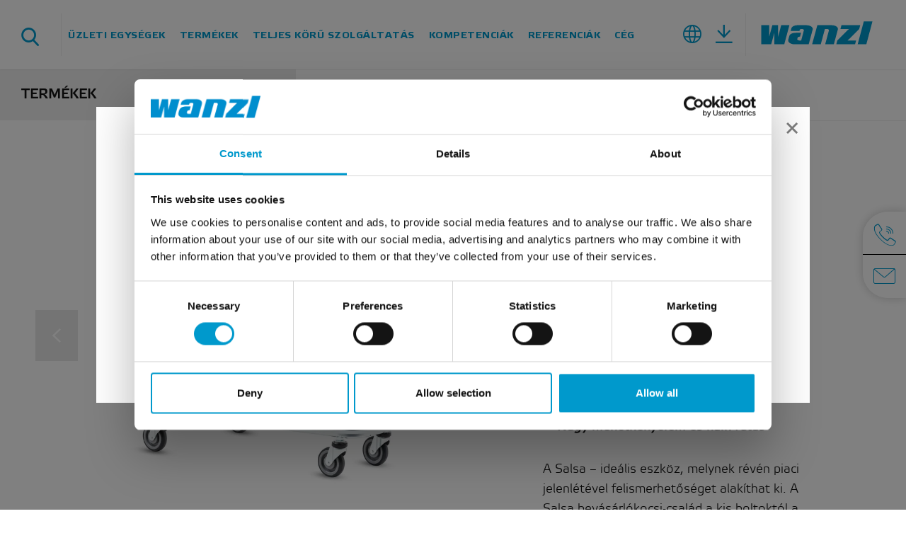

--- FILE ---
content_type: text/html; charset=UTF-8
request_url: https://www.wanzl.com/hu_HU/termekek/kocsik/bevasarlokocsi/kueloenfele-bevasarlokocsik/salsa-r-sorozat-salsa-r-eco-sorozat~p1372
body_size: 99954
content:

<!DOCTYPE html>
<html lang="hu-HU">
<head>

<!-- Global site tag (gtag.js) - Google Analytics -->
<script async src="https://www.googletagmanager.com/gtag/js?id=UA-40272560-1"></script>
<script>
  window.dataLayer = window.dataLayer || [];
  function gtag(){dataLayer.push(arguments);}
  gtag('js', new Date());

  gtag('config', 'UA-40272560-1');
</script>


    <meta charset="UTF-8">
    <meta name="referrer" content="origin-when-crossorigin"/>

    <script data-cookieconsent="ignore">
        window.dataLayer = window.dataLayer || [];
        function gtag() {
            dataLayer.push(arguments);
        }
        gtag('consent', 'default', {
            'ad_personalization': 'denied',
            'ad_storage': 'denied',
            'ad_user_data': 'denied',
            'analytics_storage': 'denied',
            'functionality_storage': 'denied',
            'personalization_storage': 'denied',
            'security_storage': 'granted',
            'wait_for_update': 500,
        });
        gtag("set", "ads_data_redaction", true);
        gtag("set", "url_passthrough", false);
    </script>

            <script id="Cookiebot" src="https://consent.cookiebot.com/uc.js" data-cbid="ec5946d8-c4d7-4a2e-90b5-875c5ebbeb48" data-blockingmode="auto" type="text/javascript"></script>

        <!-- Google Tag Manager GTM -->
            
    <title>Salsa® sorozat / Salsa® Eco sorozat | Wanzl</title><meta name="robots" content="index,follow" />
<meta name="description" content="A Salsa – ideális eszköz, melynek révén piaci jelenlétével felismerhetőséget alakíthat ki. A Salsa bevásárlókocsi-család a kis boltoktól a hipermarketekig minden kereskedelmi igénynek megfelel. " />


<!-- OPEN GRAPH -->
<meta property="og:type" content="website" />
<meta property="og:title" content="Salsa® sorozat / Salsa® Eco sorozat | Wanzl" />
<meta property="og:description" content="A Salsa – ideális eszköz, melynek révén piaci jelenlétével felismerhetőséget alakíthat ki. A Salsa bevásárlókocsi-család a kis boltoktól a hipermarketekig minden kereskedelmi igénynek megfelel." />
<meta property="og:type" content="website" />
<!-- /OPEN GRAPH -->

<link rel="canonical" href="https://www.wanzl.com/hu_HU/termekek/kocsik/bevasarlokocsi/kueloenfele-bevasarlokocsik/salsa-r-sorozat-salsa-r-eco-sorozat~p1372">
<link rel="alternate" hreflang="x-default" href="https://www.wanzl.com/de_DE/produkte/wagen/einkaufswagen/diverse-einkaufswagen/serie-salsa-r~p1372" />
<link rel="alternate" hreflang="hu-HU" href="https://www.wanzl.com/hu_HU/termekek/kocsik/bevasarlokocsi/kulonfele-bevasarlokocsik/salsa-r-sorozat-salsa-r-eco-sorozat~p1372" />
<link rel="alternate" hreflang="en_DE" href="https://www.wanzl.com/en_DE/products/trolleys/shopping-trolleys/various-shopping-trolleys/salsa-r-series-salsa-r-eco-series~p1372" />
<link rel="alternate" hreflang="fr_FR" href="https://www.wanzl.com/fr_FR/produits/chariots/chariots-libre-service/divers-chariots-libre-service/serie-salsa-r-serie-salsa-r-eco~p1372" />
<link rel="alternate" hreflang="en_GB" href="https://www.wanzl.com/en_GB/products/trolleys/shopping-trolleys/various-shopping-trolleys/salsa-r-series-salsa-r-eco-series~p1372" />
<link rel="alternate" hreflang="uk_UA" href="https://www.wanzl.com/uk_UK/produkciya/Vizki/Vizki-dlya-pokupciv/Rizni-vizki-dlya-pokupciv/Seriya-salsa-r-seriya-salsa-r-eco~p1372" />
<link rel="alternate" hreflang="en_IN" href="https://www.wanzl.com/en_IN/products/trolleys/shopping-trolleys/various-shopping-trolleys/salsa-r-series-salsa-r-eco-series~p1372" />
<link rel="alternate" hreflang="ko_KR" href="https://www.wanzl.com/ko_KR/jepum/kateu/syoping-kateu/dayanghan-syoping-kateu/salsa-r-sirijeu-salsa-r-eco-sirijeu~p1372" />
<link rel="alternate" hreflang="de_AT" href="https://www.wanzl.com/de_AT/produkte/wagen/einkaufswagen/diverse-einkaufswagen/serie-salsa-r-serie-salsa-r-eco~p1372" />
<link rel="alternate" hreflang="de_BE" href="https://www.wanzl.com/de_BE/produkte/wagen/einkaufswagen/diverse-einkaufswagen/serie-salsa-r-serie-salsa-r-eco~p1372" />
<link rel="alternate" hreflang="fr_BE" href="https://www.wanzl.com/fr_BE/produits/chariots/chariots-libre-service/divers-chariots-libre-service/serie-salsa-r-serie-salsa-r-eco~p1372" />
<link rel="alternate" hreflang="nl_BE" href="https://www.wanzl.com/nl_BE/producten/wagens/winkelwagens/diverse-winkelwagens/serie-salsa-r-serie-salsa-r-eco~p1372" />
<link rel="alternate" hreflang="it_IT" href="https://www.wanzl.com/it_IT/prodotti/carrelli/carrello-spesa/carrelli-spesa-vari/serie-salsa-r-serie-salsa-r-eco~p1372" />
<link rel="alternate" hreflang="cs_CZ" href="https://www.wanzl.com/cs_CZ/produkty/voziky/nakupni-voziky/ruzne-nakupni-voziky/nakupni-voziky-salsa-r-salsa-r-eco~p1372" />
<link rel="alternate" hreflang="en_AU" href="https://www.wanzl.com/en_AU/products/trolleys/shopping-trolleys/various-shopping-trolleys/salsa-r-series-salsa-r-eco-series~p1372" />
<link rel="alternate" hreflang="de_CH" href="https://www.wanzl.com/de_CH/produkte/wagen/einkaufswagen/diverse-einkaufswagen/serie-salsa-r-serie-salsa-r-eco~p1372" />
<link rel="alternate" hreflang="fr_CH" href="https://www.wanzl.com/fr_CH/produits/chariots/chariots-libre-service/divers-chariots-libre-service/serie-salsa-r-serie-salsa-r-eco~p1372" />
<link rel="alternate" hreflang="it_CH" href="https://www.wanzl.com/it_CH/prodotti/carrelli/carrello-spesa/carrelli-spesa-vari/serie-salsa-r-serie-salsa-r-eco~p1372" />
<link rel="alternate" hreflang="nl_NL" href="https://www.wanzl.com/nl_NL/producten/wagens/winkelwagens/diverse-winkelwagens/serie-salsa-r-serie-salsa-r-eco~p1372" />
<link rel="alternate" hreflang="es_ES" href="https://www.wanzl.com/es_ES/productos/carros/carros-de-autoservicio/diversos-carros-de-autoservicio/serie-salsa-r-serie-salsa-r-eco~p1372" />
<link rel="alternate" hreflang="ar_AE" href="https://www.wanzl.com/ar_AE/lmntjt/l-rbt/rb-tswq/rbt-tswq-mtnw/serie-salsa-r-serie-salsa-r-eco~p1372" />
<link rel="alternate" hreflang="zh_Hans_CN" href="https://www.wanzl.com/zh_CN/Chan-Pin/Shou-Tui-Che/Gou-Wu-Tui-Che/Duo-Chong-Gou-Wu-Tui-Che/salsa-r-salsa-r-eco-Xi-Lie~p1372" />
<link rel="alternate" hreflang="de" href="https://www.wanzl.com/de_DE/produkte/wagen/einkaufswagen/diverse-einkaufswagen/serie-salsa-r~p1372" />
<link rel="alternate" hreflang="fr_DE" href="https://www.wanzl.com/fr_DE/produits/chariots/chariots-libre-service/divers-chariots-libre-service/serie-salsa-r-serie-salsa-r-eco~p1372" />
<link rel="alternate" hreflang="en_AE" href="https://www.wanzl.com/en_AE/products/trolleys/shopping-trolleys/various-shopping-trolleys/salsa-r-series-salsa-r-eco-series~p1372" />
<link rel="alternate" hreflang="en_KR" href="https://www.wanzl.com/en_KR/products/trolleys/shopping-trolleys/various-shopping-trolleys/salsa-r-series-salsa-r-eco-series~p1372" />
<link rel="alternate" hreflang="es_DE" href="https://www.wanzl.com/es_DE/productos/carros/carro-de-autoservicio/diversos-carros-de-autoservicio/serie-salsa-r-serie-salsa-r-eco~p1372" />
<link rel="alternate" hreflang="pl_PL" href="https://www.wanzl.com/pl_PL/produkty/wozki/wozki-sklepowe/rozne-wozki-sklepowe/seria-salsa-r~p1372" />
<link rel="alternate" hreflang="da_DK" href="https://www.wanzl.com/da_DK/produkter/vogne/indkoebsvogne/diverse-indkoebsvogne/salsa-r-serien~p1372" />
<link rel="alternate" hreflang="sv_SE" href="https://www.wanzl.com/sv_SE/produkter/vagnar/kundvagn/diverse-kundvagnar/salsa-r-serien~p1372" />
<link rel="alternate" hreflang="fi_FI" href="https://www.wanzl.com/fi_FI/tuotteet/vaunut/ostosvaunut/erilaiset-ostosvaunut/salsa-r-sarja~p1372" />
<link rel="alternate" hreflang="nb_NO" href="https://www.wanzl.com/nb_NO/produkter/vogner-traller/handlevogner/diverse-handlevogner/salsa-r-serien~p1372" />
<link rel="alternate" hreflang="en_US" href="https://www.wanzl.com/en_US/products/carts/shopping-carts/various-shopping-carts/the-salsa-r-series~p1372" />

    <!--	prevent underline numbers in edge -->
    <meta name="format-detection" content="telephone=no"/>

    <link rel="apple-touch-icon" sizes="152x152" href="/static/img/favicon/apple-touch-icon-152x152.png">
    <link rel="apple-touch-icon" sizes="180x180" href="/static/img/favicon/apple-touch-icon-180x180.png">
    <link rel="icon" type="image/png" href="/static/img/favicon/favicon-32x32.png" sizes="32x32">
    <link rel="icon" type="image/png" href="/static/img/favicon/android-chrome-192x192.png" sizes="192x192">
    <link rel="icon" type="image/png" href="/static/img/favicon/favicon-96x96.png" sizes="96x96">
    <link rel="manifest" href="/static/img/favicon/manifest.json">
    <link rel="mask-icon" href="/static/img/favicon/safari-pinned-tab.svg" color="#ffffff">
    <meta name="theme-color" content="#0099CC">


            <meta name="viewport" content="width=device-width, user-scalable=no, initial-scale=1.0">
    
    <style>/*!
 * Bootstrap v4.0.0 (https://getbootstrap.com)
 * Copyright 2011-2018 The Bootstrap Authors
 * Copyright 2011-2018 Twitter, Inc.
 * Licensed under MIT (https://github.com/twbs/bootstrap/blob/master/LICENSE)
 */*,:after,:before{box-sizing:border-box}html{font-family:sans-serif;line-height:1.15;-webkit-text-size-adjust:100%;-ms-text-size-adjust:100%;-webkit-tap-highlight-color:rgba(0,0,0,0)}@-ms-viewport{width:device-width}article,aside,dialog,figcaption,figure,footer,header,hgroup,main,nav,section{display:block}body{margin:0;font-family:-apple-system,BlinkMacSystemFont,Segoe UI,Roboto,Helvetica Neue,Arial,sans-serif;font-weight:400;line-height:1.5;color:#212529;text-align:left;background-color:#fff}[tabindex="-1"]:focus{outline:0!important}hr{box-sizing:content-box;height:0;overflow:visible}h1,h2,h3,h4,h5,h6{margin-top:0;margin-bottom:.5rem}p{margin-top:0;margin-bottom:1rem}abbr[data-original-title],abbr[title]{text-decoration:underline;-webkit-text-decoration:underline dotted;text-decoration:underline dotted;cursor:help;border-bottom:0}address{font-style:normal;line-height:inherit}address,dl,ol,ul{margin-bottom:1rem}dl,ol,ul{margin-top:0}ol ol,ol ul,ul ol,ul ul{margin-bottom:0}dt{font-weight:700}dd{margin-bottom:.5rem;margin-left:0}blockquote{margin:0 0 1rem}dfn{font-style:italic}b,strong{font-weight:bolder}small{font-size:80%}sub,sup{position:relative;font-size:75%;line-height:0;vertical-align:baseline}sub{bottom:-.25em}sup{top:-.5em}a{color:#007bff;text-decoration:none;background-color:transparent;-webkit-text-decoration-skip:objects}a:hover{color:#0056b3;text-decoration:underline}a:not([href]):not([tabindex]),a:not([href]):not([tabindex]):focus,a:not([href]):not([tabindex]):hover{color:inherit;text-decoration:none}a:not([href]):not([tabindex]):focus{outline:0}code,kbd,pre,samp{font-family:monospace,monospace;font-size:1em}pre{margin-top:0;margin-bottom:1rem;overflow:auto;-ms-overflow-style:scrollbar}figure{margin:0 0 1rem}img{vertical-align:middle;border-style:none}svg:not(:root){overflow:hidden}table{border-collapse:collapse}caption{padding-top:.75rem;padding-bottom:.75rem;color:#6c757d;text-align:left;caption-side:bottom}th{text-align:inherit}label{display:inline-block;margin-bottom:.5rem}button{border-radius:0}button:focus{outline:1px dotted;outline:5px auto -webkit-focus-ring-color}button,input,optgroup,select,textarea{margin:0;font-family:inherit;font-size:inherit;line-height:inherit}button,input{overflow:visible}button,select{text-transform:none}[type=reset],[type=submit],button,html [type=button]{-webkit-appearance:button}[type=button]::-moz-focus-inner,[type=reset]::-moz-focus-inner,[type=submit]::-moz-focus-inner,button::-moz-focus-inner{padding:0;border-style:none}input[type=checkbox],input[type=radio]{box-sizing:border-box;padding:0}input[type=date],input[type=datetime-local],input[type=month],input[type=time]{-webkit-appearance:listbox}textarea{overflow:auto}fieldset{min-width:0;padding:0;margin:0;border:0}legend{display:block;width:100%;max-width:100%;padding:0;margin-bottom:.5rem;font-size:1.5rem;line-height:inherit;color:inherit;white-space:normal}progress{vertical-align:baseline}[type=number]::-webkit-inner-spin-button,[type=number]::-webkit-outer-spin-button{height:auto}[type=search]{outline-offset:-2px;-webkit-appearance:none}[type=search]::-webkit-search-cancel-button,[type=search]::-webkit-search-decoration{-webkit-appearance:none}::-webkit-file-upload-button{font:inherit;-webkit-appearance:button}output{display:inline-block}summary{display:list-item;cursor:pointer}template{display:none}[hidden]{display:none!important}.h1,.h2,.h3,.h4,.h5,.h6,h1,h2,h3,h4,h5,h6{margin-bottom:.5rem;font-family:inherit;font-weight:500;line-height:1.2;color:inherit}.h1,h1{font-size:2.5rem}.h2,h2{font-size:2rem}.h3,h3{font-size:1.75rem}.h4,h4{font-size:1.5rem}.h5,h5{font-size:1.25rem}.h6,h6{font-size:1rem}.lead{font-size:1.25rem;font-weight:300}.display-1{font-size:6rem}.display-1,.display-2{font-weight:300;line-height:1.2}.display-2{font-size:5.5rem}.display-3{font-size:4.5rem}.display-3,.display-4{font-weight:300;line-height:1.2}.display-4{font-size:3.5rem}hr{margin-top:1rem;margin-bottom:1rem;border:0;border-top:1px solid rgba(0,0,0,.1)}.small,small{font-size:80%;font-weight:400}.mark,mark{padding:.2em;background-color:#fcf8e3}.list-inline,.list-unstyled{padding-left:0;list-style:none}.list-inline-item{display:inline-block}.list-inline-item:not(:last-child){margin-right:.5rem}.initialism{font-size:90%;text-transform:uppercase}.blockquote{margin-bottom:1rem;font-size:1.25rem}.blockquote-footer{display:block;font-size:80%;color:#6c757d}.blockquote-footer:before{content:"\2014 \00A0"}.container,.container-fluid{width:100%;padding-right:15px;padding-left:15px;margin-right:auto;margin-left:auto}.row{display:-ms-flexbox;display:flex;-ms-flex-wrap:wrap;flex-wrap:wrap;margin-right:-15px;margin-left:-15px}.no-gutters{margin-right:0;margin-left:0}.no-gutters>.col,.no-gutters>[class*=col-]{padding-right:0;padding-left:0}.col,.col-1,.col-2,.col-3,.col-4,.col-5,.col-6,.col-7,.col-8,.col-9,.col-10,.col-11,.col-12,.col-auto,.col-lg,.col-lg-1,.col-lg-2,.col-lg-3,.col-lg-4,.col-lg-5,.col-lg-6,.col-lg-7,.col-lg-8,.col-lg-9,.col-lg-10,.col-lg-11,.col-lg-12,.col-lg-auto,.col-md,.col-md-1,.col-md-2,.col-md-3,.col-md-4,.col-md-5,.col-md-6,.col-md-7,.col-md-8,.col-md-9,.col-md-10,.col-md-11,.col-md-12,.col-md-auto,.col-sm,.col-sm-1,.col-sm-2,.col-sm-3,.col-sm-4,.col-sm-5,.col-sm-6,.col-sm-7,.col-sm-8,.col-sm-9,.col-sm-10,.col-sm-11,.col-sm-12,.col-sm-auto,.col-xl,.col-xl-1,.col-xl-2,.col-xl-3,.col-xl-4,.col-xl-5,.col-xl-6,.col-xl-7,.col-xl-8,.col-xl-9,.col-xl-10,.col-xl-11,.col-xl-12,.col-xl-auto{position:relative;width:100%;min-height:1px;padding-right:15px;padding-left:15px}.col{-ms-flex-preferred-size:0;flex-basis:0;-ms-flex-positive:1;flex-grow:1;max-width:100%}.col-auto{-ms-flex:0 0 auto;flex:0 0 auto;width:auto;max-width:none}.col-1{-ms-flex:0 0 8.33333%;flex:0 0 8.33333%;max-width:8.33333%}.col-2{-ms-flex:0 0 16.66667%;flex:0 0 16.66667%;max-width:16.66667%}.col-3{-ms-flex:0 0 25%;flex:0 0 25%;max-width:25%}.col-4{-ms-flex:0 0 33.33333%;flex:0 0 33.33333%;max-width:33.33333%}.col-5{-ms-flex:0 0 41.66667%;flex:0 0 41.66667%;max-width:41.66667%}.col-6{-ms-flex:0 0 50%;flex:0 0 50%;max-width:50%}.col-7{-ms-flex:0 0 58.33333%;flex:0 0 58.33333%;max-width:58.33333%}.col-8{-ms-flex:0 0 66.66667%;flex:0 0 66.66667%;max-width:66.66667%}.col-9{-ms-flex:0 0 75%;flex:0 0 75%;max-width:75%}.col-10{-ms-flex:0 0 83.33333%;flex:0 0 83.33333%;max-width:83.33333%}.col-11{-ms-flex:0 0 91.66667%;flex:0 0 91.66667%;max-width:91.66667%}.col-12{-ms-flex:0 0 100%;flex:0 0 100%;max-width:100%}.order-first{-ms-flex-order:-1;order:-1}.order-last{-ms-flex-order:13;order:13}.order-0{-ms-flex-order:0;order:0}.order-1{-ms-flex-order:1;order:1}.order-2{-ms-flex-order:2;order:2}.order-3{-ms-flex-order:3;order:3}.order-4{-ms-flex-order:4;order:4}.order-5{-ms-flex-order:5;order:5}.order-6{-ms-flex-order:6;order:6}.order-7{-ms-flex-order:7;order:7}.order-8{-ms-flex-order:8;order:8}.order-9{-ms-flex-order:9;order:9}.order-10{-ms-flex-order:10;order:10}.order-11{-ms-flex-order:11;order:11}.order-12{-ms-flex-order:12;order:12}.offset-1{margin-left:8.33333%}.offset-2{margin-left:16.66667%}.offset-3{margin-left:25%}.offset-4{margin-left:33.33333%}.offset-5{margin-left:41.66667%}.offset-6{margin-left:50%}.offset-7{margin-left:58.33333%}.offset-8{margin-left:66.66667%}.offset-9{margin-left:75%}.offset-10{margin-left:83.33333%}.offset-11{margin-left:91.66667%}.btn{display:inline-block;text-align:center;white-space:nowrap;vertical-align:middle;-webkit-user-select:none;-moz-user-select:none;-ms-user-select:none;user-select:none;border:.125rem solid transparent;padding:.375rem .75rem;font-size:1rem;line-height:1.5;border-radius:.25rem;transition:color .15s ease-in-out,background-color .15s ease-in-out,border-color .15s ease-in-out,box-shadow .15s ease-in-out}.btn:focus,.btn:hover{text-decoration:none}.btn.focus,.btn:focus{outline:0;box-shadow:none}.btn.disabled,.btn:disabled{opacity:.65}.btn:not(:disabled):not(.disabled){cursor:pointer}.btn:not(:disabled):not(.disabled).active,.btn:not(:disabled):not(.disabled):active{background-image:none}a.btn.disabled,fieldset:disabled a.btn{pointer-events:none}.btn-primary{color:#fff;background-color:#09c;border-color:#09c}.btn-primary:hover{color:#fff;background-color:#007ca6;border-color:#007399}.btn-primary.focus,.btn-primary:focus{box-shadow:0 0 0 0 rgba(0,153,204,.5)}.btn-primary.disabled,.btn-primary:disabled{color:#fff;background-color:#09c;border-color:#09c}.btn-primary:not(:disabled):not(.disabled).active,.btn-primary:not(:disabled):not(.disabled):active,.show>.btn-primary.dropdown-toggle{color:#fff;background-color:#007399;border-color:#00698c}.btn-primary:not(:disabled):not(.disabled).active:focus,.btn-primary:not(:disabled):not(.disabled):active:focus,.show>.btn-primary.dropdown-toggle:focus{box-shadow:0 0 0 0 rgba(0,153,204,.5)}.btn-default,.btn-default:hover{color:#fff;background-color:#000;border-color:#000}.btn-default.focus,.btn-default:focus{box-shadow:0 0 0 0 rgba(0,0,0,.5)}.btn-default.disabled,.btn-default:disabled,.btn-default:not(:disabled):not(.disabled).active,.btn-default:not(:disabled):not(.disabled):active,.show>.btn-default.dropdown-toggle{color:#fff;background-color:#000;border-color:#000}.btn-default:not(:disabled):not(.disabled).active:focus,.btn-default:not(:disabled):not(.disabled):active:focus,.show>.btn-default.dropdown-toggle:focus{box-shadow:0 0 0 0 rgba(0,0,0,.5)}.btn-success{color:#fff;background-color:#43b36c;border-color:#43b36c}.btn-success:hover{color:#fff;background-color:#39975b;border-color:#358e56}.btn-success.focus,.btn-success:focus{box-shadow:0 0 0 0 rgba(67,179,108,.5)}.btn-success.disabled,.btn-success:disabled{color:#fff;background-color:#43b36c;border-color:#43b36c}.btn-success:not(:disabled):not(.disabled).active,.btn-success:not(:disabled):not(.disabled):active,.show>.btn-success.dropdown-toggle{color:#fff;background-color:#358e56;border-color:#328550}.btn-success:not(:disabled):not(.disabled).active:focus,.btn-success:not(:disabled):not(.disabled):active:focus,.show>.btn-success.dropdown-toggle:focus{box-shadow:0 0 0 0 rgba(67,179,108,.5)}.btn-danger{color:#fff;background-color:#b80a00;border-color:#b80a00}.btn-danger:hover{color:#fff;background-color:#920800;border-color:#850700}.btn-danger.focus,.btn-danger:focus{box-shadow:0 0 0 0 rgba(184,10,0,.5)}.btn-danger.disabled,.btn-danger:disabled{color:#fff;background-color:#b80a00;border-color:#b80a00}.btn-danger:not(:disabled):not(.disabled).active,.btn-danger:not(:disabled):not(.disabled):active,.show>.btn-danger.dropdown-toggle{color:#fff;background-color:#850700;border-color:#780700}.btn-danger:not(:disabled):not(.disabled).active:focus,.btn-danger:not(:disabled):not(.disabled):active:focus,.show>.btn-danger.dropdown-toggle:focus{box-shadow:0 0 0 0 rgba(184,10,0,.5)}.btn-outline-primary{background-color:transparent;background-image:none;border-color:#09c}.btn-outline-primary:hover{color:#fff;background-color:#09c;border-color:#09c}.btn-outline-primary.focus,.btn-outline-primary:focus{box-shadow:0 0 0 0 rgba(0,153,204,.5)}.btn-outline-primary.disabled,.btn-outline-primary:disabled{color:#09c;background-color:transparent}.btn-outline-primary:not(:disabled):not(.disabled).active,.btn-outline-primary:not(:disabled):not(.disabled):active,.show>.btn-outline-primary.dropdown-toggle{color:#fff;background-color:#09c;border-color:#09c}.btn-outline-primary:not(:disabled):not(.disabled).active:focus,.btn-outline-primary:not(:disabled):not(.disabled):active:focus,.show>.btn-outline-primary.dropdown-toggle:focus{box-shadow:0 0 0 0 rgba(0,153,204,.5)}.btn-outline-default{background-color:transparent;background-image:none;border-color:#000}.btn-outline-default:hover{color:#fff;background-color:#000;border-color:#000}.btn-outline-default.focus,.btn-outline-default:focus{box-shadow:0 0 0 0 rgba(0,0,0,.5)}.btn-outline-default.disabled,.btn-outline-default:disabled{color:#000;background-color:transparent}.btn-outline-default:not(:disabled):not(.disabled).active,.btn-outline-default:not(:disabled):not(.disabled):active,.show>.btn-outline-default.dropdown-toggle{color:#fff;background-color:#000;border-color:#000}.btn-outline-default:not(:disabled):not(.disabled).active:focus,.btn-outline-default:not(:disabled):not(.disabled):active:focus,.show>.btn-outline-default.dropdown-toggle:focus{box-shadow:0 0 0 0 rgba(0,0,0,.5)}.btn-outline-success{color:#43b36c;background-color:transparent;background-image:none;border-color:#43b36c}.btn-outline-success:hover{color:#fff;background-color:#43b36c;border-color:#43b36c}.btn-outline-success.focus,.btn-outline-success:focus{box-shadow:0 0 0 0 rgba(67,179,108,.5)}.btn-outline-success.disabled,.btn-outline-success:disabled{color:#43b36c;background-color:transparent}.btn-outline-success:not(:disabled):not(.disabled).active,.btn-outline-success:not(:disabled):not(.disabled):active,.show>.btn-outline-success.dropdown-toggle{color:#fff;background-color:#43b36c;border-color:#43b36c}.btn-outline-success:not(:disabled):not(.disabled).active:focus,.btn-outline-success:not(:disabled):not(.disabled):active:focus,.show>.btn-outline-success.dropdown-toggle:focus{box-shadow:0 0 0 0 rgba(67,179,108,.5)}.btn-outline-danger{color:#b80a00;background-color:transparent;background-image:none;border-color:#b80a00}.btn-outline-danger:hover{color:#fff;background-color:#b80a00;border-color:#b80a00}.btn-outline-danger.focus,.btn-outline-danger:focus{box-shadow:0 0 0 0 rgba(184,10,0,.5)}.btn-outline-danger.disabled,.btn-outline-danger:disabled{color:#b80a00;background-color:transparent}.btn-outline-danger:not(:disabled):not(.disabled).active,.btn-outline-danger:not(:disabled):not(.disabled):active,.show>.btn-outline-danger.dropdown-toggle{color:#fff;background-color:#b80a00;border-color:#b80a00}.btn-outline-danger:not(:disabled):not(.disabled).active:focus,.btn-outline-danger:not(:disabled):not(.disabled):active:focus,.show>.btn-outline-danger.dropdown-toggle:focus{box-shadow:0 0 0 0 rgba(184,10,0,.5)}.btn-link{font-weight:400;color:#007bff;background-color:transparent}.btn-link:hover{color:#0056b3;background-color:transparent}.btn-link.focus,.btn-link:focus,.btn-link:hover{text-decoration:underline;border-color:transparent}.btn-link.focus,.btn-link:focus{box-shadow:none}.btn-link.disabled,.btn-link:disabled{color:#6c757d}.btn-lg{padding:.5rem 1rem;font-size:1.25rem;line-height:1.5;border-radius:.3rem}.btn-sm{padding:.25rem .5rem;font-size:.875rem;line-height:1.5;border-radius:.2rem}.btn-block{display:block;width:100%}.btn-block+.btn-block{margin-top:.5rem}input[type=button].btn-block,input[type=reset].btn-block,input[type=submit].btn-block{width:100%}.dropdown,.dropup{position:relative}.dropdown-toggle:after{display:inline-block;width:0;height:0;margin-left:.255em;vertical-align:.255em;content:"";border-top:.3em solid;border-right:.3em solid transparent;border-bottom:0;border-left:.3em solid transparent}.dropdown-toggle:empty:after{margin-left:0}.dropdown-menu{position:absolute;top:100%;left:0;z-index:1000;display:none;float:left;min-width:10rem;padding:.5rem 0;margin:.125rem 0 0;font-size:1rem;color:#212529;text-align:left;list-style:none;background-color:#fff;background-clip:padding-box;border:0 solid rgba(0,0,0,.15);border-radius:0}.dropup .dropdown-menu{margin-top:0;margin-bottom:.125rem}.dropup .dropdown-toggle:after{display:inline-block;width:0;height:0;margin-left:.255em;vertical-align:.255em;content:"";border-top:0;border-right:.3em solid transparent;border-bottom:.3em solid;border-left:.3em solid transparent}.dropup .dropdown-toggle:empty:after{margin-left:0}.dropright .dropdown-menu{margin-top:0;margin-left:.125rem}.dropright .dropdown-toggle:after{display:inline-block;width:0;height:0;margin-left:.255em;vertical-align:.255em;content:"";border-top:.3em solid transparent;border-bottom:.3em solid transparent;border-left:.3em solid}.dropright .dropdown-toggle:empty:after{margin-left:0}.dropright .dropdown-toggle:after{vertical-align:0}.dropleft .dropdown-menu{margin-top:0;margin-right:.125rem}.dropleft .dropdown-toggle:after{display:inline-block;width:0;height:0;margin-left:.255em;vertical-align:.255em;content:"";display:none}.dropleft .dropdown-toggle:before{display:inline-block;width:0;height:0;margin-right:.255em;vertical-align:.255em;content:"";border-top:.3em solid transparent;border-right:.3em solid;border-bottom:.3em solid transparent}.dropleft .dropdown-toggle:empty:after{margin-left:0}.dropleft .dropdown-toggle:before{vertical-align:0}.dropdown-divider{height:0;margin:.5rem 0;overflow:hidden;border-top:1px solid #e9ecef}.dropdown-item{display:block;width:100%;padding:.25rem 1.5rem;clear:both;font-weight:400;color:#212529;text-align:inherit;white-space:nowrap;background-color:transparent;border:0}.dropdown-item.active,.dropdown-item:active,.dropdown-item:focus,.dropdown-item:hover{color:#09c;text-decoration:none;background-color:none}.dropdown-item.disabled,.dropdown-item:disabled{color:#6c757d;background-color:transparent}.dropdown-menu.show{display:block}.dropdown-header{display:block;padding:.5rem 1.5rem;margin-bottom:0;font-size:.875rem;color:#6c757d;white-space:nowrap}.navbar{position:relative;padding:.5rem 1rem}.navbar,.navbar>.container,.navbar>.container-fluid{display:-ms-flexbox;display:flex;-ms-flex-wrap:wrap;flex-wrap:wrap;-ms-flex-align:center;align-items:center;-ms-flex-pack:justify;justify-content:space-between}.navbar-brand{display:inline-block;padding-top:.3125rem;padding-bottom:.3125rem;margin-right:1rem;font-size:1.25rem;line-height:inherit;white-space:nowrap}.navbar-brand:focus,.navbar-brand:hover{text-decoration:none}.navbar-nav{display:-ms-flexbox;display:flex;-ms-flex-direction:column;flex-direction:column;padding-left:0;margin-bottom:0;list-style:none}.navbar-nav .nav-link{padding-right:0;padding-left:0}.navbar-nav .dropdown-menu{position:static;float:none}.navbar-text{display:inline-block;padding-top:.5rem;padding-bottom:.5rem}.navbar-collapse{-ms-flex-preferred-size:100%;flex-basis:100%;-ms-flex-positive:1;flex-grow:1;-ms-flex-align:center;align-items:center}.navbar-toggler{padding:.25rem .75rem;font-size:1.25rem;line-height:1;background-color:transparent;border:1px solid transparent;border-radius:.25rem}.navbar-toggler:focus,.navbar-toggler:hover{text-decoration:none}.navbar-toggler:not(:disabled):not(.disabled){cursor:pointer}.navbar-toggler-icon{display:inline-block;width:1.5em;height:1.5em;vertical-align:middle;content:"";background:no-repeat 50%;background-size:100% 100%}.navbar-expand{-ms-flex-flow:row nowrap;flex-flow:row nowrap;-ms-flex-pack:start;justify-content:flex-start}.navbar-expand>.container,.navbar-expand>.container-fluid{padding-right:0;padding-left:0}.navbar-expand .navbar-nav{-ms-flex-direction:row;flex-direction:row}.navbar-expand .navbar-nav .dropdown-menu{position:absolute}.navbar-expand .navbar-nav .dropdown-menu-right{right:0;left:auto}.navbar-expand .navbar-nav .nav-link{padding-right:.5rem;padding-left:.5rem}.navbar-expand>.container,.navbar-expand>.container-fluid{-ms-flex-wrap:nowrap;flex-wrap:nowrap}.navbar-expand .navbar-collapse{display:-ms-flexbox!important;display:flex!important;-ms-flex-preferred-size:auto;flex-basis:auto}.navbar-expand .navbar-toggler{display:none}.navbar-expand .dropup .dropdown-menu{top:auto;bottom:100%}.navbar-light .navbar-brand,.navbar-light .navbar-brand:focus,.navbar-light .navbar-brand:hover{color:rgba(0,0,0,.9)}.navbar-light .navbar-nav .nav-link{color:rgba(0,0,0,.5)}.navbar-light .navbar-nav .nav-link:focus,.navbar-light .navbar-nav .nav-link:hover{color:rgba(0,0,0,.7)}.navbar-light .navbar-nav .nav-link.disabled{color:rgba(0,0,0,.3)}.navbar-light .navbar-nav .active>.nav-link,.navbar-light .navbar-nav .nav-link.active,.navbar-light .navbar-nav .nav-link.show,.navbar-light .navbar-nav .show>.nav-link{color:rgba(0,0,0,.9)}.navbar-light .navbar-toggler{color:rgba(0,0,0,.5);border-color:rgba(0,0,0,.1)}.navbar-light .navbar-toggler-icon{background-image:url("data:image/svg+xml;charset=utf8,%3Csvg viewBox='0 0 30 30' xmlns='http://www.w3.org/2000/svg'%3E%3Cpath stroke='rgba(0, 0, 0, 0.5)' stroke-width='2' stroke-linecap='round' stroke-miterlimit='10' d='M4 7h22M4 15h22M4 23h22'/%3E%3C/svg%3E")}.navbar-light .navbar-text{color:rgba(0,0,0,.5)}.navbar-light .navbar-text a,.navbar-light .navbar-text a:focus,.navbar-light .navbar-text a:hover{color:rgba(0,0,0,.9)}.navbar-dark .navbar-brand,.navbar-dark .navbar-brand:focus,.navbar-dark .navbar-brand:hover{color:#fff}.navbar-dark .navbar-nav .nav-link{color:hsla(0,0%,100%,.5)}.navbar-dark .navbar-nav .nav-link:focus,.navbar-dark .navbar-nav .nav-link:hover{color:hsla(0,0%,100%,.75)}.navbar-dark .navbar-nav .nav-link.disabled{color:hsla(0,0%,100%,.25)}.navbar-dark .navbar-nav .active>.nav-link,.navbar-dark .navbar-nav .nav-link.active,.navbar-dark .navbar-nav .nav-link.show,.navbar-dark .navbar-nav .show>.nav-link{color:#fff}.navbar-dark .navbar-toggler{color:hsla(0,0%,100%,.5);border-color:hsla(0,0%,100%,.1)}.navbar-dark .navbar-toggler-icon{background-image:url("data:image/svg+xml;charset=utf8,%3Csvg viewBox='0 0 30 30' xmlns='http://www.w3.org/2000/svg'%3E%3Cpath stroke='rgba(255, 255, 255, 0.5)' stroke-width='2' stroke-linecap='round' stroke-miterlimit='10' d='M4 7h22M4 15h22M4 23h22'/%3E%3C/svg%3E")}.navbar-dark .navbar-text{color:hsla(0,0%,100%,.5)}.navbar-dark .navbar-text a,.navbar-dark .navbar-text a:focus,.navbar-dark .navbar-text a:hover{color:#fff}.breadcrumb{display:-ms-flexbox;display:flex;-ms-flex-wrap:wrap;flex-wrap:wrap;padding:.75rem 1rem;margin-bottom:0;list-style:none;background-color:transparent;border-radius:.25rem}.breadcrumb-item+.breadcrumb-item:before{display:inline-block;padding-right:.5rem;color:#999;content:"/"}.breadcrumb-item+.breadcrumb-item:hover:before{text-decoration:underline;text-decoration:none}.breadcrumb-item.active{color:#6c757d}.align-baseline{vertical-align:baseline!important}.align-top{vertical-align:top!important}.align-middle{vertical-align:middle!important}.align-bottom{vertical-align:bottom!important}.align-text-bottom{vertical-align:text-bottom!important}.align-text-top{vertical-align:text-top!important}.bg-primary{background-color:#09c!important}a.bg-primary:focus,a.bg-primary:hover,button.bg-primary:focus,button.bg-primary:hover{background-color:#007399!important}.bg-default,a.bg-default:focus,a.bg-default:hover,button.bg-default:focus,button.bg-default:hover{background-color:#000!important}.bg-success{background-color:#43b36c!important}a.bg-success:focus,a.bg-success:hover,button.bg-success:focus,button.bg-success:hover{background-color:#358e56!important}.bg-danger{background-color:#b80a00!important}a.bg-danger:focus,a.bg-danger:hover,button.bg-danger:focus,button.bg-danger:hover{background-color:#850700!important}.bg-white{background-color:#fff!important}.bg-transparent{background-color:transparent!important}.border{border:1px solid #dee2e6!important}.border-top{border-top:1px solid #dee2e6!important}.border-right{border-right:1px solid #dee2e6!important}.border-bottom{border-bottom:1px solid #dee2e6!important}.border-left{border-left:1px solid #dee2e6!important}.border-0{border:0!important}.border-top-0{border-top:0!important}.border-right-0{border-right:0!important}.border-bottom-0{border-bottom:0!important}.border-left-0{border-left:0!important}.border-primary{border-color:#09c!important}.border-default{border-color:#000!important}.border-success{border-color:#43b36c!important}.border-danger{border-color:#b80a00!important}.border-white{border-color:#fff!important}.rounded{border-radius:.25rem!important}.rounded-top{border-top-left-radius:.25rem!important}.rounded-right,.rounded-top{border-top-right-radius:.25rem!important}.rounded-bottom,.rounded-right{border-bottom-right-radius:.25rem!important}.rounded-bottom,.rounded-left{border-bottom-left-radius:.25rem!important}.rounded-left{border-top-left-radius:.25rem!important}.rounded-circle{border-radius:50%!important}.rounded-0{border-radius:0!important}.clearfix:after{display:block;clear:both;content:""}.d-none{display:none!important}.d-inline{display:inline!important}.d-inline-block{display:inline-block!important}.d-block{display:block!important}.d-table{display:table!important}.d-table-row{display:table-row!important}.d-table-cell{display:table-cell!important}.d-flex{display:-ms-flexbox!important;display:flex!important}.d-inline-flex{display:-ms-inline-flexbox!important;display:inline-flex!important}.embed-responsive{position:relative;display:block;width:100%;padding:0;overflow:hidden}.embed-responsive:before{display:block;content:""}.embed-responsive .embed-responsive-item,.embed-responsive embed,.embed-responsive iframe,.embed-responsive object,.embed-responsive video{position:absolute;top:0;bottom:0;left:0;width:100%;height:100%;border:0}.embed-responsive-2by1:before{padding-top:50%}.embed-responsive-21by9:before{padding-top:42.85714%}.embed-responsive-16by9:before{padding-top:56.25%}.embed-responsive-4by3:before{padding-top:75%}.embed-responsive-1by1:before{padding-top:100%}.embed-responsive-12by7:before{padding-top:58.33333%}.embed-responsive-23by25:before{padding-top:108.69565%}.embed-responsive-8by3:before{padding-top:37.5%}.embed-responsive-32by9:before{padding-top:28.125%}.embed-responsive-192by65:before{padding-top:33.85417%}.embed-responsive-10by7:before{padding-top:70%}.embed-responsive-3by2:before{padding-top:66.66667%}.embed-responsive-5by4:before{padding-top:80%}.embed-responsive-7by2:before{padding-top:28.57143%}.embed-responsive-7by10:before{padding-top:142.85714%}.embed-responsive-20by17:before{padding-top:85%}.embed-responsive-9by7:before{padding-top:77.77778%}.embed-responsive-9by6:before{padding-top:66.66667%}.embed-responsive-17by19:before{padding-top:111.76471%}.embed-responsive-15by9:before{padding-top:60%}.flex-row{-ms-flex-direction:row!important;flex-direction:row!important}.flex-column{-ms-flex-direction:column!important;flex-direction:column!important}.flex-row-reverse{-ms-flex-direction:row-reverse!important;flex-direction:row-reverse!important}.flex-column-reverse{-ms-flex-direction:column-reverse!important;flex-direction:column-reverse!important}.flex-wrap{-ms-flex-wrap:wrap!important;flex-wrap:wrap!important}.flex-nowrap{-ms-flex-wrap:nowrap!important;flex-wrap:nowrap!important}.flex-wrap-reverse{-ms-flex-wrap:wrap-reverse!important;flex-wrap:wrap-reverse!important}.justify-content-start{-ms-flex-pack:start!important;justify-content:flex-start!important}.justify-content-end{-ms-flex-pack:end!important;justify-content:flex-end!important}.justify-content-center{-ms-flex-pack:center!important;justify-content:center!important}.justify-content-between{-ms-flex-pack:justify!important;justify-content:space-between!important}.justify-content-around{-ms-flex-pack:distribute!important;justify-content:space-around!important}.align-items-start{-ms-flex-align:start!important;align-items:flex-start!important}.align-items-end{-ms-flex-align:end!important;align-items:flex-end!important}.align-items-center{-ms-flex-align:center!important;align-items:center!important}.align-items-baseline{-ms-flex-align:baseline!important;align-items:baseline!important}.align-items-stretch{-ms-flex-align:stretch!important;align-items:stretch!important}.align-content-start{-ms-flex-line-pack:start!important;align-content:flex-start!important}.align-content-end{-ms-flex-line-pack:end!important;align-content:flex-end!important}.align-content-center{-ms-flex-line-pack:center!important;align-content:center!important}.align-content-between{-ms-flex-line-pack:justify!important;align-content:space-between!important}.align-content-around{-ms-flex-line-pack:distribute!important;align-content:space-around!important}.align-content-stretch{-ms-flex-line-pack:stretch!important;align-content:stretch!important}.align-self-auto{-ms-flex-item-align:auto!important;align-self:auto!important}.align-self-start{-ms-flex-item-align:start!important;align-self:flex-start!important}.align-self-end{-ms-flex-item-align:end!important;align-self:flex-end!important}.align-self-center{-ms-flex-item-align:center!important;align-self:center!important}.align-self-baseline{-ms-flex-item-align:baseline!important;align-self:baseline!important}.align-self-stretch{-ms-flex-item-align:stretch!important;align-self:stretch!important}.float-left{float:left!important}.float-right{float:right!important}.float-none{float:none!important}.position-static{position:static!important}.position-relative{position:relative!important}.position-absolute{position:absolute!important}.position-fixed{position:fixed!important}.position-sticky{position:sticky!important}.fixed-top{top:0}.fixed-bottom,.fixed-top{position:fixed;right:0;left:0;z-index:1030}.fixed-bottom{bottom:0}@supports (position:sticky){.sticky-top{position:sticky;top:0;z-index:1020}}.sr-only{position:absolute;width:1px;height:1px;padding:0;overflow:hidden;clip:rect(0,0,0,0);white-space:nowrap;clip-path:inset(50%);border:0}.sr-only-focusable:active,.sr-only-focusable:focus{position:static;width:auto;height:auto;overflow:visible;clip:auto;white-space:normal;clip-path:none}.w-25{width:25%!important}.w-50{width:50%!important}.w-75{width:75%!important}.w-100{width:100%!important}.h-25{height:25%!important}.h-50{height:50%!important}.h-75{height:75%!important}.h-100{height:100%!important}.mw-100{max-width:100%!important}.mh-100{max-height:100%!important}.m-0{margin:0!important}.mt-0,.my-0{margin-top:0!important}.mr-0,.mx-0{margin-right:0!important}.mb-0,.my-0{margin-bottom:0!important}.ml-0,.mx-0{margin-left:0!important}.m-1{margin:.25rem!important}.mt-1,.my-1{margin-top:.25rem!important}.mr-1,.mx-1{margin-right:.25rem!important}.mb-1,.my-1{margin-bottom:.25rem!important}.ml-1,.mx-1{margin-left:.25rem!important}.m-2{margin:.5rem!important}.mt-2,.my-2{margin-top:.5rem!important}.mr-2,.mx-2{margin-right:.5rem!important}.mb-2,.my-2{margin-bottom:.5rem!important}.ml-2,.mx-2{margin-left:.5rem!important}.m-3{margin:1rem!important}.mt-3,.my-3{margin-top:1rem!important}.mr-3,.mx-3{margin-right:1rem!important}.mb-3,.my-3{margin-bottom:1rem!important}.ml-3,.mx-3{margin-left:1rem!important}.m-4{margin:1.5rem!important}.mt-4,.my-4{margin-top:1.5rem!important}.mr-4,.mx-4{margin-right:1.5rem!important}.mb-4,.my-4{margin-bottom:1.5rem!important}.ml-4,.mx-4{margin-left:1.5rem!important}.m-5{margin:3rem!important}.mt-5,.my-5{margin-top:3rem!important}.mr-5,.mx-5{margin-right:3rem!important}.mb-5,.my-5{margin-bottom:3rem!important}.ml-5,.mx-5{margin-left:3rem!important}.p-0{padding:0!important}.pt-0,.py-0{padding-top:0!important}.pr-0,.px-0{padding-right:0!important}.pb-0,.py-0{padding-bottom:0!important}.pl-0,.px-0{padding-left:0!important}.p-1{padding:.25rem!important}.pt-1,.py-1{padding-top:.25rem!important}.pr-1,.px-1{padding-right:.25rem!important}.pb-1,.py-1{padding-bottom:.25rem!important}.pl-1,.px-1{padding-left:.25rem!important}.p-2{padding:.5rem!important}.pt-2,.py-2{padding-top:.5rem!important}.pr-2,.px-2{padding-right:.5rem!important}.pb-2,.py-2{padding-bottom:.5rem!important}.pl-2,.px-2{padding-left:.5rem!important}.p-3{padding:1rem!important}.pt-3,.py-3{padding-top:1rem!important}.pr-3,.px-3{padding-right:1rem!important}.pb-3,.py-3{padding-bottom:1rem!important}.pl-3,.px-3{padding-left:1rem!important}.p-4{padding:1.5rem!important}.pt-4,.py-4{padding-top:1.5rem!important}.pr-4,.px-4{padding-right:1.5rem!important}.pb-4,.py-4{padding-bottom:1.5rem!important}.pl-4,.px-4{padding-left:1.5rem!important}.p-5{padding:3rem!important}.pt-5,.py-5{padding-top:3rem!important}.pr-5,.px-5{padding-right:3rem!important}.pb-5,.py-5{padding-bottom:3rem!important}.pl-5,.px-5{padding-left:3rem!important}.m-auto{margin:auto!important}.mt-auto,.my-auto{margin-top:auto!important}.mr-auto,.mx-auto{margin-right:auto!important}.mb-auto,.my-auto{margin-bottom:auto!important}.ml-auto,.mx-auto{margin-left:auto!important}.text-justify{text-align:justify!important}.text-nowrap{white-space:nowrap!important}.text-left{text-align:left!important}.text-right{text-align:right!important}.text-center{text-align:center!important}.text-lowercase{text-transform:lowercase!important}.text-uppercase{text-transform:uppercase!important}.text-capitalize{text-transform:capitalize!important}.font-weight-light{font-weight:300!important}.font-weight-normal{font-weight:400!important}.font-weight-bold{font-weight:700!important}.font-italic{font-style:italic!important}.text-white{color:#fff!important}.text-primary{color:#09c!important}a.text-primary:focus,a.text-primary:hover{color:#007399!important}.text-default,a.text-default:focus,a.text-default:hover{color:#000!important}.text-success{color:#43b36c!important}a.text-success:focus,a.text-success:hover{color:#358e56!important}.text-danger{color:#b80a00!important}a.text-danger:focus,a.text-danger:hover{color:#850700!important}.text-muted{color:#6c757d!important}.text-hide{font:0/0 a;color:transparent;text-shadow:none;background-color:transparent;border:0}.visible{visibility:visible!important}.invisible{visibility:hidden!important}@font-face{font-family:iconfont;src:url(/cache-buster-1761732474923/static/debug/icons/font/iconfont.eot?#iefix) format("eot"),url(/cache-buster-1761732474923/static/debug/icons/font/iconfont.woff) format("woff"),url(/cache-buster-1761732474923/static/debug/icons/font/iconfont.ttf) format("ttf");font-weight:400;font-style:normal}.icon{display:inline-block;font-family:iconfont;speak:none;font-style:normal;font-weight:400;line-height:1;text-rendering:auto;-webkit-font-smoothing:antialiased;-moz-osx-font-smoothing:grayscale;transform:translate(0)}.icon-lg{font-size:1.3333333333333333em;line-height:.75em;vertical-align:-15%}.icon-2x{font-size:2em}.icon-3x{font-size:3em}.icon-4x{font-size:4em}.icon-5x{font-size:5em}.icon-fw{width:1.2857142857142858em;text-align:center}.icon-ul{padding-left:0;margin-left:2.14285714em;list-style-type:none}.icon-ul>li{position:relative}.icon-li{position:absolute;left:-2.14285714em;width:2.14285714em;top:.14285714em;text-align:center}.icon-li.icon-lg{left:-1.85714286em}.icon-rotate-90{transform:rotate(90deg)}.icon-rotate-180{transform:rotate(180deg)}.icon-rotate-270{transform:rotate(270deg)}.icon-flip-horizontal{transform:scaleX(-1)}.icon-flip-vertical{transform:scaleY(-1)}:root .icon-flip-horizontal,:root .icon-flip-vertical,:root .icon-rotate-90,:root .icon-rotate-180,:root .icon-rotate-270{filter:none}.icon-access:before{content:"\EA01"}.icon-add:before{content:"\EA02"}.icon-aftersales:before{content:"\EA03"}.icon-airport:before{content:"\EA04"}.icon-angebote:before{content:"\EA05"}.icon-arbeitsplatzsicherheit:before{content:"\EA06"}.icon-arrow:before{content:"\EA07"}.icon-ausbildung:before{content:"\EA08"}.icon-bonus:before{content:"\EA09"}.icon-check:before{content:"\EA0A"}.icon-contact-form:before{content:"\EA0B"}.icon-creativity:before{content:"\EA0C"}.icon-download-arrow:before{content:"\EA0D"}.icon-download:before{content:"\EA0E"}.icon-dropdown:before{content:"\EA0F"}.icon-elements:before{content:"\EA10"}.icon-email:before{content:"\EA11"}.icon-facebook:before{content:"\EA12"}.icon-fortbildungsangebote:before{content:"\EA13"}.icon-gesundheitsangebote:before{content:"\EA14"}.icon-hotel:before{content:"\EA15"}.icon-inspire-text:before{content:"\EA16"}.icon-inspire:before{content:"\EA17"}.icon-instagram:before{content:"\EA18"}.icon-installation:before{content:"\EA19"}.icon-language:before{content:"\EA1A"}.icon-linkedin:before{content:"\EA1B"}.icon-logistic:before{content:"\EA1C"}.icon-minus:before{content:"\EA1D"}.icon-pdf:before{content:"\EA1E"}.icon-phone:before{content:"\EA1F"}.icon-planung:before{content:"\EA20"}.icon-play:before{content:"\EA21"}.icon-poi-full:before{content:"\EA22"}.icon-poi:before{content:"\EA23"}.icon-retail:before{content:"\EA24"}.icon-schulung:before{content:"\EA25"}.icon-search:before{content:"\EA26"}.icon-shop-retail:before{content:"\EA27"}.icon-sicherheit:before{content:"\EA28"}.icon-standorte:before{content:"\EA29"}.icon-travel:before{content:"\EA2A"}.icon-twitter:before{content:"\EA2B"}.icon-upload:before{content:"\EA2C"}.icon-wanzl:before{content:"\EA2D"}.icon-wechat:before{content:"\EA2E"}.icon-youtube:before{content:"\EA2F"}a,a:focus,a:hover{color:inherit;text-decoration:none}th{font-family:wanzl_etelkatext-bold,sans-serif;font-weight:400}textarea{resize:vertical}label{font-weight:400}dl,label,ol,ul{margin-bottom:0}dt{font-weight:400}::-moz-selection{color:#fff;background-color:#09c}::selection{color:#fff;background-color:#09c}html{-ms-overflow-style:scrollbar}body{position:relative}.container.container{max-width:90rem;width:100%}.container.container-wide{max-width:92.625rem}.container.container-xl{max-width:107rem}.container-narrow{max-width:45rem;margin-left:auto;margin-right:auto}.container-outer{margin:0 auto;overflow:hidden}body{color:#141414;font-family:wanzl_etelkalight,sans-serif;font-size:1rem;line-height:1.2}.strong,b,strong{font-family:wanzl_etelkatext-bold,sans-serif;font-weight:400}.h1,.h2,.h3,.h4,.h5,.h6,h1,h2,h3,h4,h5,h6{margin-top:0;display:block;font-family:wanzl_etelkamedium,sans-serif;font-weight:400}.h1,h1{font-size:2.25rem;line-height:.96491}.h2,h2{font-size:1.75rem;line-height:1}.h3,h3{font-size:1.5rem;line-height:1.11429}.h4,h4{font-size:1.25rem;font-family:wanzl_etelkalight,sans-serif}.h5,h5{font-size:1.375rem;line-height:1.27273}.h6,h6{font-size:1em}.font-default-bold{font-family:wanzl_etelkatext-bold,sans-serif;font-weight:400}.font-default-medium{font-family:wanzl_etelkamedium,sans-serif;font-weight:400}.font-default{font-family:wanzl_etelkalight,sans-serif;font-weight:400}.row--gutter-width-0{margin-left:0;margin-right:0}.row--gutter-width-0>.col,.row--gutter-width-0>[class*=col-]{padding-left:0;padding-right:0}.row--gutter-width-2{margin-left:-.0625rem;margin-right:-.0625rem}.row--gutter-width-2>.col,.row--gutter-width-2>[class*=col-]{padding-left:.0625rem;padding-right:.0625rem}.row--gutter-width-4{margin-left:-.125rem;margin-right:-.125rem}.row--gutter-width-4>.col,.row--gutter-width-4>[class*=col-]{padding-left:.125rem;padding-right:.125rem}.row--gutter-width-6{margin-left:-.1875rem;margin-right:-.1875rem}.row--gutter-width-6>.col,.row--gutter-width-6>[class*=col-]{padding-left:.1875rem;padding-right:.1875rem}.row--gutter-width-8{margin-left:-.25rem;margin-right:-.25rem}.row--gutter-width-8>.col,.row--gutter-width-8>[class*=col-]{padding-left:.25rem;padding-right:.25rem}.row--gutter-width-10{margin-left:-.3125rem;margin-right:-.3125rem}.row--gutter-width-10>.col,.row--gutter-width-10>[class*=col-]{padding-left:.3125rem;padding-right:.3125rem}.row--gutter-width-16{margin-left:-.5rem;margin-right:-.5rem}.row--gutter-width-16>.col,.row--gutter-width-16>[class*=col-]{padding-left:.5rem;padding-right:.5rem}.row--gutter-width-18{margin-left:-.5625rem;margin-right:-.5625rem}.row--gutter-width-18>.col,.row--gutter-width-18>[class*=col-]{padding-left:.5625rem;padding-right:.5625rem}.row--gutter-width-20{margin-left:-.625rem;margin-right:-.625rem}.row--gutter-width-20>.col,.row--gutter-width-20>[class*=col-]{padding-left:.625rem;padding-right:.625rem}.row--vertical-gutter-2{margin-top:-.125rem}.row--vertical-gutter-2>.col,.row--vertical-gutter-2>[class*=col-]{margin-top:.125rem}.row--vertical-gutter-4{margin-top:-.25rem}.row--vertical-gutter-4>.col,.row--vertical-gutter-4>[class*=col-]{margin-top:.25rem}.row--vertical-gutter-8{margin-top:-.5rem}.row--vertical-gutter-8>.col,.row--vertical-gutter-8>[class*=col-]{margin-top:.5rem}.row--vertical-gutter-10{margin-top:-.625rem}.row--vertical-gutter-10>.col,.row--vertical-gutter-10>[class*=col-]{margin-top:.625rem}.row--vertical-gutter-20{margin-top:-1.25rem}.row--vertical-gutter-20>.col,.row--vertical-gutter-20>[class*=col-]{margin-top:1.25rem}.row--vertical-gutter-30{margin-top:-1.875rem}.row--vertical-gutter-30>.col,.row--vertical-gutter-30>[class*=col-]{margin-top:1.875rem}.navbar-main{position:absolute;top:0;left:0;right:0;z-index:11;transition:background .25s linear;padding:0;background:linear-gradient(180deg,rgba(0,0,0,.6),transparent)}.navbar-nav{padding-left:.625rem;position:static;-ms-flex-align:end;align-items:flex-end}.navbar-nav:before{content:"";position:absolute;top:50%;transform:translateY(-50%);height:3.75rem;width:.0625rem;background:#fff;transition:background .25s ease-in-out}.navbar-nav>li{padding:0;position:relative}.navbar-nav>li>.nav-item{color:#fff;transition:color .25s ease-in-out;text-transform:uppercase;padding:.9375rem;border-radius:1.875rem;display:inline-block;letter-spacing:.03125rem;position:relative}.navbar-nav>li.active>.nav-item{color:#09c}.navbar-brand{height:auto;padding:0;margin:0;line-height:1}.navbar__icon-link{position:relative;top:0;color:#fff;transition:color .25s ease-in-out;font-size:1.375rem;height:1.375rem;line-height:1;padding:0 1.25rem}.navbar-nav>li>.nav-item:focus,.navbar-nav>li>.nav-item:hover,.navbar__icon-link:focus,.navbar__icon-link:hover{color:#09c}.navbar-brand__logo{width:6.875rem;height:auto}.navbar-brand__logo path{transition:fill .25s ease-in-out}.navbar-right__links{position:relative;padding-right:1.25rem}.navbar-right__links:after{content:"";position:absolute;right:.0625rem;top:50%;transform:translateY(-50%);width:1px;background:#fff;height:3.75rem;transition:background .25s ease-in-out}.navbar-right__links li:not(:last-child){margin-right:.9375rem}.navbar-main--white{background:#fff;position:relative;box-shadow:0 0 .125rem rgba(0,0,0,.2)}.modal-open .navbar{padding-right:1.0625rem}.breadcrumb{font-size:.875rem;line-height:1;font-family:wanzl_etelkalight,sans-serif;font-weight:400;color:#999;padding:.625rem 0}.breadcrumb-item{position:relative}.breadcrumb-item.active,.breadcrumb-item a:hover{color:#09c}.breadcrumb-item+.breadcrumb-item:before{content:"\EA07";font-family:iconfont;font-size:.5625rem;padding-left:.5rem;padding-right:.1875rem}.inline-nav{padding:.9375rem 0;font-size:.875rem;margin-top:-.625rem}.inline-nav__list li{margin-top:.625rem}.inline-nav__list li:not(:last-child){margin-right:1.25rem}.btn{font-family:wanzl_etelkatext-bold,sans-serif;text-transform:uppercase;font-weight:400;font-size:.875rem;line-height:.78571;padding:.9375rem;color:#fff;cursor:pointer;border-radius:2rem}.btn.btn-lg{padding:1.125rem 1.875rem}.btn.btn-xs{font-size:1rem;font-family:wanzl_etelkalight,sans-serif;padding:.4375rem 1rem .25rem;border-width:1px;border-radius:1.875rem;text-transform:none}.btn-outline-primary{color:#09c}.btn-outline-primary:focus{color:#fff;background:#09c}.btn-outline-default{color:#000}.btn-outline-white{color:#fff;border-color:#fff}.btn-outline-white:hover{color:#09c;background:#fff}.btn-grey-dark{background:#999;color:#fff}.btn-secondary{background-color:rgba(0,0,0,.2);border:.125rem solid #fff}.btn-secondary:active,.btn-secondary:active:focus,.btn-secondary:focus,.btn-secondary:hover,.btn-secondary:not(:disabled):not(.disabled):active{border-color:#000;background:#000}.btn-default-light{color:#fff;background:rgba(0,0,0,.2)}.btn-default-light:hover{background:rgba(0,0,0,.6)}.btn-no-styling,.btn.btn-no-styling{border:none;background:none;text-align:left;padding:0;color:inherit;font-family:inherit;font-weight:inherit;cursor:pointer}.btn__icon-remove{transform:rotate(45deg) translateX(-.125rem);vertical-align:-.2em;margin-right:.3125rem}.article-teaser:hover a{color:#09c}.article-teaser__subtitle{font-size:1.25rem}.article-teaser__date-block{margin-bottom:.5rem}.article-teaser__title-block{padding-right:1.25rem}.article-teaser__title{font-size:1.5rem}.article-teaser__img{transition:.25s ease-in-out;transform-origin:left center}.article-teaser:hover .article-teaser__img{transform:scale(1.05)}.article-teaser__text{padding-right:1.25rem;margin-top:1.875rem}.article-teaser__img-overlay{background:#fff;width:7.5rem;height:7.5rem;padding:1rem;position:absolute;bottom:0;left:0;display:-ms-flexbox;display:flex;-ms-flex-pack:center;justify-content:center;-ms-flex-align:center;align-items:center;z-index:1}.read-on-link{font-size:.875rem}.read-on-link:hover{color:#09c}.date-block{position:relative}.date-block__side-title{text-transform:uppercase;font-size:.875rem}.date-block--vertical-title .date-block__side-title{position:absolute;transform-origin:left bottom;transform:rotate(-90deg) translateY(100%);bottom:.375rem;left:0}.date-block__day{font-size:3.9375rem;line-height:.8125;font-family:wanzl_etelkatext-bold,sans-serif;padding-left:0;margin-bottom:0}.date-block__divider{width:.625rem;height:3rem;margin-left:3px;transform:skew(-5deg);background:#09c}.date-block__date{text-transform:uppercase;line-height:1}.title-with-media{overflow:hidden}.title-with-media__media{display:block;max-width:100%;height:auto}.title-with-media__title-block{margin-top:2rem}.title-with-media__title{font-size:2.75rem}.title-with-media__subtitle{margin-top:1rem;font-size:1.375rem}.title-with-media__text{margin-top:2.5rem}select.form-control:not([size]):not([multiple]){height:3.75rem}.select{position:relative}.select>select{-moz-appearance:none;appearance:none}.select select::-ms-expand{display:none}.select:after{font-family:iconfont;content:"\EA07";speak:none;position:absolute;top:50%;right:.9375rem;transform:translateY(-50%) rotate(90deg);pointer-events:none;font-size:.875rem;color:#09c}.select-custom__item select.form-control:not([size]):not([multiple]),select.form-control--secondary:not([size]):not([multiple]){height:2.5rem}.select-custom__item .form-control,.select-custom select:focus{border:1px solid #999;border-radius:8px}.select-custom__item>select{-moz-appearance:none;appearance:none}.select-custom__item select::-ms-expand{display:none}.select-custom__item{position:relative}.select-custom__item:after{font-family:iconfont;content:"\EA07";speak:none;position:absolute;top:50%;color:#999;right:1rem;transform:translateY(-50%) rotate(90deg);pointer-events:none;font-size:.875rem}.select-custom__item select{padding:.375rem 1rem;padding-right:2.5rem;line-height:1.75}.filter-bar--left{width:100%;display:block;font-size:1rem}.filter-bar__close{box-shadow:0 0 .125rem rgba(0,0,0,.2)}.is-open.filter-bar{transform:translateX(0)}.filter-bar__collapse{border-bottom:1px solid #fff}.filter-bar__collapse__title{background:transparent;padding:.9375rem 2.1875rem .9375rem .9375rem;border:0;color:#666;width:100%;cursor:pointer;font-size:1rem;position:relative}.filter-bar__collapse__title:focus,.filter-bar__collapse__title:hover{outline:none;color:#09c}.filter-bar__collapse__title:after{font-family:iconfont;line-height:1;content:"\EA1D";position:absolute;right:.9375rem;top:50%;transform:translateY(-50%)}.collapsed.filter-bar__collapse__title:after{content:"\EA02"}.filter-bar__collapse__body{padding:0 .9375rem .9375rem}.filter-bar .form-control{font-family:wanzl_etelkamedium,sans-serif;font-weight:400;color:#000;font-size:.875rem}.filter-bar .form-control.form-control{border-radius:0}.filter-bar select.form-control{border:1px solid #efefef;padding:.9375rem}.filter-bar select.form-control:not([size]):not([multiple]){height:3.4375rem}.filter-bar ::-webkit-input-placeholder{color:#000}.filter-bar ::-moz-placeholder{color:#000}.filter-bar :-ms-input-placeholder{color:#000}.filter-bar :-moz-placeholder{color:#000}.btn.filter-bar__search__btn{padding:.3125rem 0 .3125rem .5rem;font-size:1.125rem}.filter-bar__item+.filter-bar__item{margin-top:.75rem}.product-detail{padding:1.875rem .9375rem .9375rem}.product-detail__head{margin-bottom:1.875rem}.product-detail__facts{margin-bottom:1.125rem}.product-detail__facts li+li{margin-top:.75rem}.product-detail__bottom{padding:1.25rem 0;margin:2.375rem 0 1.375rem;border-top:1px solid #09c;border-bottom:1px solid #09c}.product-grid__hl{font-size:1.25rem;line-height:1.16667;margin-bottom:.625rem}.product-grid__quickfilter{padding:.3125rem .9375rem .9375rem}.product-grid__quickfilter__btn{border:0;background:#efefef;font-size:1rem;line-height:1;font-family:wanzl_etelkalight,sans-serif;font-weight:400;border-radius:2rem;color:#666;padding:.375rem 1.25rem .1875rem .625rem;position:relative;cursor:pointer;transition:background .2s ease-in-out,color .2s ease-in-out;margin-right:.3125rem;margin-top:.625rem;display:inline-block}.product-grid__quickfilter__btn:hover{background:#09c;color:#fff}.product-grid__quickfilter__btn__icon{position:absolute;top:42%;right:.625rem;transform:rotate(45deg) translateY(-50%);font-size:.75rem}.product-grid__text__title{font-size:1.5rem;line-height:1}.product-grid__text{padding:.625rem .9375rem}.product-grid__text .wysiwyg h2{font-size:1.25rem;line-height:1.13636}.product-teaser{font-size:.75rem;line-height:1.25;background:#fff;transition:box-shadow .2s ease-in-out,opacity .2s ease-in-out,transform .4s ease-in-out}.product-teaser:hover{box-shadow:0 0 .875rem 0 rgba(0,0,0,.2)}.product-teaser__body{padding:.625rem;position:relative}.product-teaser__body__badge{position:absolute;left:.125rem;top:0;font-size:.625rem;letter-spacing:.03125rem;padding-left:.625rem}.product-teaser__body__badge:before{content:"";position:absolute;left:0;top:.125rem;background:#09c;height:1.5625rem;width:.375rem;transform:skew(-5deg)}.product-teaser__body__title{font-size:1.125rem;line-height:1.16667}.product-grid.is-loading .product-teaser{opacity:.3;transform:scale(.9)}.product-grid.is-loaded .product-teaser{opacity:.3;transform:scale(.9);animation:productLoaded .4s ease-in-out forwards}@keyframes productLoaded{to{transform:scale(1);opacity:1}}.product-teaser--sm .product-teaser__body{padding:.625rem .9375rem}.product-teaser--sm:hover{box-shadow:none}.product-teaser--sm:hover .product-teaser__body__title{color:#09c}.top-bar__back{padding:.9375rem;font-size:1rem;border-bottom:1px solid #efefef}.top-bar__back__item,.top-bar__back li{position:relative}.top-bar__back li:first-child .top-bar__back__item{padding-left:1.25rem}.top-bar__back li:first-child .top-bar__back__item:before{content:"\EA07";font-family:iconfont;line-height:1;position:absolute;left:0;top:.1875rem;transform:rotate(180deg);font-size:.5rem}.top-bar__back li+li{padding-left:1.5rem;margin-left:.75rem}.top-bar__back li+li:before{content:"/";position:absolute;left:0;top:.125rem}.top-bar__left{padding:.9375rem;border-bottom:1px solid #fff}.top-bar__left__title{font-size:1.25rem;line-height:1}.icon-btn{width:3.4375rem;height:3.4375rem;border-radius:0}.icon-btn,.icon-btn--sm{position:relative;padding:.3125rem}.icon-btn--sm{width:2.25rem;height:2.25rem}.icon-btn--circle{border-radius:50%}.icon-btn__icon{position:absolute;top:50%;left:50%;transform:translateX(-50%) translateY(-50%)}.icon-btn__icon.icon-rotate-180{transform:translateX(-50%) translateY(-50%) rotate(180deg)}.icon-btn__icon.icon-play{margin-left:.125rem}.slide{position:relative;padding-top:2.1875rem;padding-bottom:2.1875rem}.slide-sm,.slide.slide-sm{padding-top:.9375rem;padding-bottom:.9375rem}.slide--top-sm{padding-top:.9375rem}.slide--bottom-sm{padding-bottom:.9375rem}.slide.slide--top-none{padding-top:0}.slide.slide--bottom-none{padding-bottom:0}.slide__head{position:relative;margin-bottom:1.5625rem}.slide__head__subtitle{font-size:.875rem;letter-spacing:.03125rem;margin-bottom:1.875rem}.slide__head__title{text-transform:uppercase;font-size:.875rem;margin-bottom:.5rem}.slide__head--bordered,.slide__head--bordered-left{padding-top:2.5rem}.slide__head--bordered-left:before,.slide__head--bordered:before{content:"";position:absolute;top:0;left:.1875rem;right:-62.4375rem;height:.1875rem;background:#000;transform-origin:right;transition:transform .5s ease-in-out,opacity .5s ease-in-out;transition-delay:.1s}.slide__head--bordered-left:before{right:0;left:-62.4375rem;transform-origin:left}.before-in-viewport .slide__head--bordered-left:before,.before-in-viewport .slide__head--bordered:before{opacity:0;transform:scaleX(0)}.slide--double-bg:after,.slide--double-bg:before{content:"";position:absolute;top:0;height:100%;background:#efefef;z-index:-1;left:0;width:100%}.slide--double-bg:before{content:none}.slide--double-bg-primary{color:#fff}.slide.slide--double-bg-primary:after,.slide.slide--double-bg-primary:before{background:#09c}.slide.slide--full-height{min-height:calc(100vh - 4.6875rem);margin:0;background-repeat:no-repeat;background-size:cover;background-position:top;padding:4.6875rem 0}.hero-container,.hero-img{position:relative;overflow:hidden}.hero-img:after{content:"";position:absolute;top:0;bottom:0;left:0;right:0;background-color:rgba(0,0,0,.4)}.hero-img--overlay-light:after{background-color:hsla(0,0%,100%,.2)}.hero-img--no-overlay:after{content:none}.hero-img__content{position:absolute;left:0;right:0;bottom:1.25rem;padding:0 .3125rem;z-index:1}.hero-img__content__title{font-size:1.625rem;line-height:.96491;font-family:wanzl_etelkatext-bold,sans-serif;text-transform:uppercase;position:relative}.hero-img__bg-bar:before{content:"";position:absolute;top:-.5rem;bottom:-.5rem;left:-1000px;right:-1000px;background:#000;opacity:.5;z-index:-1}.text-default .hero-img__bg-bar:before{background:#fff}.hero-img__content__count{font-size:1.375rem;line-height:1}.hero-img__content__count__value{font-size:5.3125rem;line-height:.6}.hero-img__content-bottom{margin-top:1.25rem}.hero-img__content__button{margin-top:.625rem}.hero-img__content__subtitle{display:inline-block;position:relative}.hero-img__content__subtitle:before{content:"";position:absolute;top:-1.25rem;bottom:-.625rem;left:0;right:0;background:#000;opacity:.68;z-index:-1;transform:skew(-7deg)}.text-default .hero-img__content__subtitle:before{background:#fff}.hero-container__bottom,.hero-img__bottom{position:absolute;z-index:1;left:0;right:0;bottom:.625rem;padding:0 .3125rem}.hero-img--full-height{min-height:26.25rem;height:100vh;background-size:cover;background-position:50%}.hero-img--full-height .hero-img__content{bottom:.625rem}.hero-img--sm .hero-img__content{bottom:1.5625rem}.hero-img--md .hero-img__content{bottom:1.875rem}.hero-img--lg .hero-img__content{bottom:3.75rem}.hero-img--centered-content .hero-img__content{bottom:auto;top:50%;transform:translateY(-50%)}.job-list{font-size:.9375rem;border-bottom:.1875rem solid #efefef}.job-list__item{padding:.625rem;border-bottom:.125rem solid #efefef;margin-top:1.0625rem}.job-list__item__title{font-size:1.125rem;line-height:1.27273}.job-list__item:hover .job-list__item__title{color:#09c}.job-list__item:hover .job-list__item__btn{background:#09c;color:#fff}.job-list--head{padding:.9375rem .9375rem .8125rem;font-size:.9375rem}.no-margin{margin:0}.text-truncate{white-space:nowrap;overflow:hidden;text-overflow:ellipsis}.text-underline{text-decoration:underline}.isClickable{cursor:pointer}.text-primary-hover:hover{color:#09c}.text-white{color:#fff}.text-grey{color:#efefef}.text-grey-dark{color:#999}.text-color-default{color:#141414}.bg-default,.bg-primary,a.bg-primary:focus,a.bg-primary:hover{color:#fff}.bg-grey{background:#efefef}.bg-white{background:#fff}.bg-gradient{background:linear-gradient(207.77deg,#77f6a7,#65f3e3 49.16%,#34bfe5)}.bg-dark{background:#262626;color:#fff}.icon-in-text{font-size:1.5rem;vertical-align:-.3em}.icon-in-text--sm{font-size:.9375rem;vertical-align:-.07em}.list-circle,.list-circle>ul{list-style:none;padding-left:0}.list-circle li{position:relative;padding-left:1.875rem}.list-circle li+li{margin-top:.9375rem}.list-circle li:before{content:"";position:absolute;left:.3125rem;top:.4375rem;width:.75rem;height:.75rem;border-radius:100%;border:.0625rem solid #000}.font-style-normal{font-style:normal}.cursor-pointer{cursor:pointer}.cursor-default{cursor:default}.embed-responsive .media-cover,.media-cover{min-width:100%;min-height:100%;width:auto;height:auto;position:absolute;top:50%;left:50%;transform:translate(-50%,-50%)}.overflow-hidden{overflow:hidden}.fz12{font-size:12px}.midnight-top{position:fixed;left:0;right:0}.ajax-page,.console,.modal,.navbar-main__dropdown,.slider__item+.slider__item,.usp-slider__item+.usp-slider__item{display:none}.slider:not(.slick-initialized)[data-slides="4"] .slider__item{max-width:25%}.teaser-slider:not(.slick-initialized) .slider__item{max-width:22.5rem}.category-teaser-container--animate .category-teaser,.link-box-col,.step-circle__item{opacity:0}@media (min-width:576px){.container{max-width:540px}.col-sm{-ms-flex-preferred-size:0;flex-basis:0;-ms-flex-positive:1;flex-grow:1;max-width:100%}.col-sm-auto{-ms-flex:0 0 auto;flex:0 0 auto;width:auto;max-width:none}.col-sm-1{-ms-flex:0 0 8.33333%;flex:0 0 8.33333%;max-width:8.33333%}.col-sm-2{-ms-flex:0 0 16.66667%;flex:0 0 16.66667%;max-width:16.66667%}.col-sm-3{-ms-flex:0 0 25%;flex:0 0 25%;max-width:25%}.col-sm-4{-ms-flex:0 0 33.33333%;flex:0 0 33.33333%;max-width:33.33333%}.col-sm-5{-ms-flex:0 0 41.66667%;flex:0 0 41.66667%;max-width:41.66667%}.col-sm-6{-ms-flex:0 0 50%;flex:0 0 50%;max-width:50%}.col-sm-7{-ms-flex:0 0 58.33333%;flex:0 0 58.33333%;max-width:58.33333%}.col-sm-8{-ms-flex:0 0 66.66667%;flex:0 0 66.66667%;max-width:66.66667%}.col-sm-9{-ms-flex:0 0 75%;flex:0 0 75%;max-width:75%}.col-sm-10{-ms-flex:0 0 83.33333%;flex:0 0 83.33333%;max-width:83.33333%}.col-sm-11{-ms-flex:0 0 91.66667%;flex:0 0 91.66667%;max-width:91.66667%}.col-sm-12{-ms-flex:0 0 100%;flex:0 0 100%;max-width:100%}.order-sm-first{-ms-flex-order:-1;order:-1}.order-sm-last{-ms-flex-order:13;order:13}.order-sm-0{-ms-flex-order:0;order:0}.order-sm-1{-ms-flex-order:1;order:1}.order-sm-2{-ms-flex-order:2;order:2}.order-sm-3{-ms-flex-order:3;order:3}.order-sm-4{-ms-flex-order:4;order:4}.order-sm-5{-ms-flex-order:5;order:5}.order-sm-6{-ms-flex-order:6;order:6}.order-sm-7{-ms-flex-order:7;order:7}.order-sm-8{-ms-flex-order:8;order:8}.order-sm-9{-ms-flex-order:9;order:9}.order-sm-10{-ms-flex-order:10;order:10}.order-sm-11{-ms-flex-order:11;order:11}.order-sm-12{-ms-flex-order:12;order:12}.offset-sm-0{margin-left:0}.offset-sm-1{margin-left:8.33333%}.offset-sm-2{margin-left:16.66667%}.offset-sm-3{margin-left:25%}.offset-sm-4{margin-left:33.33333%}.offset-sm-5{margin-left:41.66667%}.offset-sm-6{margin-left:50%}.offset-sm-7{margin-left:58.33333%}.offset-sm-8{margin-left:66.66667%}.offset-sm-9{margin-left:75%}.offset-sm-10{margin-left:83.33333%}.offset-sm-11{margin-left:91.66667%}.navbar-expand-sm{-ms-flex-flow:row nowrap;flex-flow:row nowrap;-ms-flex-pack:start;justify-content:flex-start}.navbar-expand-sm .navbar-nav{-ms-flex-direction:row;flex-direction:row}.navbar-expand-sm .navbar-nav .dropdown-menu{position:absolute}.navbar-expand-sm .navbar-nav .dropdown-menu-right{right:0;left:auto}.navbar-expand-sm .navbar-nav .nav-link{padding-right:.5rem;padding-left:.5rem}.navbar-expand-sm>.container,.navbar-expand-sm>.container-fluid{-ms-flex-wrap:nowrap;flex-wrap:nowrap}.navbar-expand-sm .navbar-collapse{display:-ms-flexbox!important;display:flex!important;-ms-flex-preferred-size:auto;flex-basis:auto}.navbar-expand-sm .navbar-toggler{display:none}.navbar-expand-sm .dropup .dropdown-menu{top:auto;bottom:100%}.d-sm-none{display:none!important}.d-sm-inline{display:inline!important}.d-sm-inline-block{display:inline-block!important}.d-sm-block{display:block!important}.d-sm-table{display:table!important}.d-sm-table-row{display:table-row!important}.d-sm-table-cell{display:table-cell!important}.d-sm-flex{display:-ms-flexbox!important;display:flex!important}.d-sm-inline-flex{display:-ms-inline-flexbox!important;display:inline-flex!important}.flex-sm-row{-ms-flex-direction:row!important;flex-direction:row!important}.flex-sm-column{-ms-flex-direction:column!important;flex-direction:column!important}.flex-sm-row-reverse{-ms-flex-direction:row-reverse!important;flex-direction:row-reverse!important}.flex-sm-column-reverse{-ms-flex-direction:column-reverse!important;flex-direction:column-reverse!important}.flex-sm-wrap{-ms-flex-wrap:wrap!important;flex-wrap:wrap!important}.flex-sm-nowrap{-ms-flex-wrap:nowrap!important;flex-wrap:nowrap!important}.flex-sm-wrap-reverse{-ms-flex-wrap:wrap-reverse!important;flex-wrap:wrap-reverse!important}.justify-content-sm-start{-ms-flex-pack:start!important;justify-content:flex-start!important}.justify-content-sm-end{-ms-flex-pack:end!important;justify-content:flex-end!important}.justify-content-sm-center{-ms-flex-pack:center!important;justify-content:center!important}.justify-content-sm-between{-ms-flex-pack:justify!important;justify-content:space-between!important}.justify-content-sm-around{-ms-flex-pack:distribute!important;justify-content:space-around!important}.align-items-sm-start{-ms-flex-align:start!important;align-items:flex-start!important}.align-items-sm-end{-ms-flex-align:end!important;align-items:flex-end!important}.align-items-sm-center{-ms-flex-align:center!important;align-items:center!important}.align-items-sm-baseline{-ms-flex-align:baseline!important;align-items:baseline!important}.align-items-sm-stretch{-ms-flex-align:stretch!important;align-items:stretch!important}.align-content-sm-start{-ms-flex-line-pack:start!important;align-content:flex-start!important}.align-content-sm-end{-ms-flex-line-pack:end!important;align-content:flex-end!important}.align-content-sm-center{-ms-flex-line-pack:center!important;align-content:center!important}.align-content-sm-between{-ms-flex-line-pack:justify!important;align-content:space-between!important}.align-content-sm-around{-ms-flex-line-pack:distribute!important;align-content:space-around!important}.align-content-sm-stretch{-ms-flex-line-pack:stretch!important;align-content:stretch!important}.align-self-sm-auto{-ms-flex-item-align:auto!important;align-self:auto!important}.align-self-sm-start{-ms-flex-item-align:start!important;align-self:flex-start!important}.align-self-sm-end{-ms-flex-item-align:end!important;align-self:flex-end!important}.align-self-sm-center{-ms-flex-item-align:center!important;align-self:center!important}.align-self-sm-baseline{-ms-flex-item-align:baseline!important;align-self:baseline!important}.align-self-sm-stretch{-ms-flex-item-align:stretch!important;align-self:stretch!important}.float-sm-left{float:left!important}.float-sm-right{float:right!important}.float-sm-none{float:none!important}.m-sm-0{margin:0!important}.mt-sm-0,.my-sm-0{margin-top:0!important}.mr-sm-0,.mx-sm-0{margin-right:0!important}.mb-sm-0,.my-sm-0{margin-bottom:0!important}.ml-sm-0,.mx-sm-0{margin-left:0!important}.m-sm-1{margin:.25rem!important}.mt-sm-1,.my-sm-1{margin-top:.25rem!important}.mr-sm-1,.mx-sm-1{margin-right:.25rem!important}.mb-sm-1,.my-sm-1{margin-bottom:.25rem!important}.ml-sm-1,.mx-sm-1{margin-left:.25rem!important}.m-sm-2{margin:.5rem!important}.mt-sm-2,.my-sm-2{margin-top:.5rem!important}.mr-sm-2,.mx-sm-2{margin-right:.5rem!important}.mb-sm-2,.my-sm-2{margin-bottom:.5rem!important}.ml-sm-2,.mx-sm-2{margin-left:.5rem!important}.m-sm-3{margin:1rem!important}.mt-sm-3,.my-sm-3{margin-top:1rem!important}.mr-sm-3,.mx-sm-3{margin-right:1rem!important}.mb-sm-3,.my-sm-3{margin-bottom:1rem!important}.ml-sm-3,.mx-sm-3{margin-left:1rem!important}.m-sm-4{margin:1.5rem!important}.mt-sm-4,.my-sm-4{margin-top:1.5rem!important}.mr-sm-4,.mx-sm-4{margin-right:1.5rem!important}.mb-sm-4,.my-sm-4{margin-bottom:1.5rem!important}.ml-sm-4,.mx-sm-4{margin-left:1.5rem!important}.m-sm-5{margin:3rem!important}.mt-sm-5,.my-sm-5{margin-top:3rem!important}.mr-sm-5,.mx-sm-5{margin-right:3rem!important}.mb-sm-5,.my-sm-5{margin-bottom:3rem!important}.ml-sm-5,.mx-sm-5{margin-left:3rem!important}.p-sm-0{padding:0!important}.pt-sm-0,.py-sm-0{padding-top:0!important}.pr-sm-0,.px-sm-0{padding-right:0!important}.pb-sm-0,.py-sm-0{padding-bottom:0!important}.pl-sm-0,.px-sm-0{padding-left:0!important}.p-sm-1{padding:.25rem!important}.pt-sm-1,.py-sm-1{padding-top:.25rem!important}.pr-sm-1,.px-sm-1{padding-right:.25rem!important}.pb-sm-1,.py-sm-1{padding-bottom:.25rem!important}.pl-sm-1,.px-sm-1{padding-left:.25rem!important}.p-sm-2{padding:.5rem!important}.pt-sm-2,.py-sm-2{padding-top:.5rem!important}.pr-sm-2,.px-sm-2{padding-right:.5rem!important}.pb-sm-2,.py-sm-2{padding-bottom:.5rem!important}.pl-sm-2,.px-sm-2{padding-left:.5rem!important}.p-sm-3{padding:1rem!important}.pt-sm-3,.py-sm-3{padding-top:1rem!important}.pr-sm-3,.px-sm-3{padding-right:1rem!important}.pb-sm-3,.py-sm-3{padding-bottom:1rem!important}.pl-sm-3,.px-sm-3{padding-left:1rem!important}.p-sm-4{padding:1.5rem!important}.pt-sm-4,.py-sm-4{padding-top:1.5rem!important}.pr-sm-4,.px-sm-4{padding-right:1.5rem!important}.pb-sm-4,.py-sm-4{padding-bottom:1.5rem!important}.pl-sm-4,.px-sm-4{padding-left:1.5rem!important}.p-sm-5{padding:3rem!important}.pt-sm-5,.py-sm-5{padding-top:3rem!important}.pr-sm-5,.px-sm-5{padding-right:3rem!important}.pb-sm-5,.py-sm-5{padding-bottom:3rem!important}.pl-sm-5,.px-sm-5{padding-left:3rem!important}.m-sm-auto{margin:auto!important}.mt-sm-auto,.my-sm-auto{margin-top:auto!important}.mr-sm-auto,.mx-sm-auto{margin-right:auto!important}.mb-sm-auto,.my-sm-auto{margin-bottom:auto!important}.ml-sm-auto,.mx-sm-auto{margin-left:auto!important}.text-sm-left{text-align:left!important}.text-sm-right{text-align:right!important}.text-sm-center{text-align:center!important}}@media (min-width:768px){.container{max-width:720px}.col-md{-ms-flex-preferred-size:0;flex-basis:0;-ms-flex-positive:1;flex-grow:1;max-width:100%}.col-md-auto{-ms-flex:0 0 auto;flex:0 0 auto;width:auto;max-width:none}.col-md-1{-ms-flex:0 0 8.33333%;flex:0 0 8.33333%;max-width:8.33333%}.col-md-2{-ms-flex:0 0 16.66667%;flex:0 0 16.66667%;max-width:16.66667%}.col-md-3{-ms-flex:0 0 25%;flex:0 0 25%;max-width:25%}.col-md-4{-ms-flex:0 0 33.33333%;flex:0 0 33.33333%;max-width:33.33333%}.col-md-5{-ms-flex:0 0 41.66667%;flex:0 0 41.66667%;max-width:41.66667%}.col-md-6{-ms-flex:0 0 50%;flex:0 0 50%;max-width:50%}.col-md-7{-ms-flex:0 0 58.33333%;flex:0 0 58.33333%;max-width:58.33333%}.col-md-8{-ms-flex:0 0 66.66667%;flex:0 0 66.66667%;max-width:66.66667%}.col-md-9{-ms-flex:0 0 75%;flex:0 0 75%;max-width:75%}.col-md-10{-ms-flex:0 0 83.33333%;flex:0 0 83.33333%;max-width:83.33333%}.col-md-11{-ms-flex:0 0 91.66667%;flex:0 0 91.66667%;max-width:91.66667%}.col-md-12{-ms-flex:0 0 100%;flex:0 0 100%;max-width:100%}.order-md-first{-ms-flex-order:-1;order:-1}.order-md-last{-ms-flex-order:13;order:13}.order-md-0{-ms-flex-order:0;order:0}.order-md-1{-ms-flex-order:1;order:1}.order-md-2{-ms-flex-order:2;order:2}.order-md-3{-ms-flex-order:3;order:3}.order-md-4{-ms-flex-order:4;order:4}.order-md-5{-ms-flex-order:5;order:5}.order-md-6{-ms-flex-order:6;order:6}.order-md-7{-ms-flex-order:7;order:7}.order-md-8{-ms-flex-order:8;order:8}.order-md-9{-ms-flex-order:9;order:9}.order-md-10{-ms-flex-order:10;order:10}.order-md-11{-ms-flex-order:11;order:11}.order-md-12{-ms-flex-order:12;order:12}.offset-md-0{margin-left:0}.offset-md-1{margin-left:8.33333%}.offset-md-2{margin-left:16.66667%}.offset-md-3{margin-left:25%}.offset-md-4{margin-left:33.33333%}.offset-md-5{margin-left:41.66667%}.offset-md-6{margin-left:50%}.offset-md-7{margin-left:58.33333%}.offset-md-8{margin-left:66.66667%}.offset-md-9{margin-left:75%}.offset-md-10{margin-left:83.33333%}.offset-md-11{margin-left:91.66667%}.navbar-expand-md{-ms-flex-flow:row nowrap;flex-flow:row nowrap;-ms-flex-pack:start;justify-content:flex-start}.navbar-expand-md .navbar-nav{-ms-flex-direction:row;flex-direction:row}.navbar-expand-md .navbar-nav .dropdown-menu{position:absolute}.navbar-expand-md .navbar-nav .dropdown-menu-right{right:0;left:auto}.navbar-expand-md .navbar-nav .nav-link{padding-right:.5rem;padding-left:.5rem}.navbar-expand-md>.container,.navbar-expand-md>.container-fluid{-ms-flex-wrap:nowrap;flex-wrap:nowrap}.navbar-expand-md .navbar-collapse{display:-ms-flexbox!important;display:flex!important;-ms-flex-preferred-size:auto;flex-basis:auto}.navbar-expand-md .navbar-toggler{display:none}.navbar-expand-md .dropup .dropdown-menu{top:auto;bottom:100%}.d-md-none{display:none!important}.d-md-inline{display:inline!important}.d-md-inline-block{display:inline-block!important}.d-md-block{display:block!important}.d-md-table{display:table!important}.d-md-table-row{display:table-row!important}.d-md-table-cell{display:table-cell!important}.d-md-flex{display:-ms-flexbox!important;display:flex!important}.d-md-inline-flex{display:-ms-inline-flexbox!important;display:inline-flex!important}.flex-md-row{-ms-flex-direction:row!important;flex-direction:row!important}.flex-md-column{-ms-flex-direction:column!important;flex-direction:column!important}.flex-md-row-reverse{-ms-flex-direction:row-reverse!important;flex-direction:row-reverse!important}.flex-md-column-reverse{-ms-flex-direction:column-reverse!important;flex-direction:column-reverse!important}.flex-md-wrap{-ms-flex-wrap:wrap!important;flex-wrap:wrap!important}.flex-md-nowrap{-ms-flex-wrap:nowrap!important;flex-wrap:nowrap!important}.flex-md-wrap-reverse{-ms-flex-wrap:wrap-reverse!important;flex-wrap:wrap-reverse!important}.justify-content-md-start{-ms-flex-pack:start!important;justify-content:flex-start!important}.justify-content-md-end{-ms-flex-pack:end!important;justify-content:flex-end!important}.justify-content-md-center{-ms-flex-pack:center!important;justify-content:center!important}.justify-content-md-between{-ms-flex-pack:justify!important;justify-content:space-between!important}.justify-content-md-around{-ms-flex-pack:distribute!important;justify-content:space-around!important}.align-items-md-start{-ms-flex-align:start!important;align-items:flex-start!important}.align-items-md-end{-ms-flex-align:end!important;align-items:flex-end!important}.align-items-md-center{-ms-flex-align:center!important;align-items:center!important}.align-items-md-baseline{-ms-flex-align:baseline!important;align-items:baseline!important}.align-items-md-stretch{-ms-flex-align:stretch!important;align-items:stretch!important}.align-content-md-start{-ms-flex-line-pack:start!important;align-content:flex-start!important}.align-content-md-end{-ms-flex-line-pack:end!important;align-content:flex-end!important}.align-content-md-center{-ms-flex-line-pack:center!important;align-content:center!important}.align-content-md-between{-ms-flex-line-pack:justify!important;align-content:space-between!important}.align-content-md-around{-ms-flex-line-pack:distribute!important;align-content:space-around!important}.align-content-md-stretch{-ms-flex-line-pack:stretch!important;align-content:stretch!important}.align-self-md-auto{-ms-flex-item-align:auto!important;align-self:auto!important}.align-self-md-start{-ms-flex-item-align:start!important;align-self:flex-start!important}.align-self-md-end{-ms-flex-item-align:end!important;align-self:flex-end!important}.align-self-md-center{-ms-flex-item-align:center!important;align-self:center!important}.align-self-md-baseline{-ms-flex-item-align:baseline!important;align-self:baseline!important}.align-self-md-stretch{-ms-flex-item-align:stretch!important;align-self:stretch!important}.float-md-left{float:left!important}.float-md-right{float:right!important}.float-md-none{float:none!important}.m-md-0{margin:0!important}.mt-md-0,.my-md-0{margin-top:0!important}.mr-md-0,.mx-md-0{margin-right:0!important}.mb-md-0,.my-md-0{margin-bottom:0!important}.ml-md-0,.mx-md-0{margin-left:0!important}.m-md-1{margin:.25rem!important}.mt-md-1,.my-md-1{margin-top:.25rem!important}.mr-md-1,.mx-md-1{margin-right:.25rem!important}.mb-md-1,.my-md-1{margin-bottom:.25rem!important}.ml-md-1,.mx-md-1{margin-left:.25rem!important}.m-md-2{margin:.5rem!important}.mt-md-2,.my-md-2{margin-top:.5rem!important}.mr-md-2,.mx-md-2{margin-right:.5rem!important}.mb-md-2,.my-md-2{margin-bottom:.5rem!important}.ml-md-2,.mx-md-2{margin-left:.5rem!important}.m-md-3{margin:1rem!important}.mt-md-3,.my-md-3{margin-top:1rem!important}.mr-md-3,.mx-md-3{margin-right:1rem!important}.mb-md-3,.my-md-3{margin-bottom:1rem!important}.ml-md-3,.mx-md-3{margin-left:1rem!important}.m-md-4{margin:1.5rem!important}.mt-md-4,.my-md-4{margin-top:1.5rem!important}.mr-md-4,.mx-md-4{margin-right:1.5rem!important}.mb-md-4,.my-md-4{margin-bottom:1.5rem!important}.ml-md-4,.mx-md-4{margin-left:1.5rem!important}.m-md-5{margin:3rem!important}.mt-md-5,.my-md-5{margin-top:3rem!important}.mr-md-5,.mx-md-5{margin-right:3rem!important}.mb-md-5,.my-md-5{margin-bottom:3rem!important}.ml-md-5,.mx-md-5{margin-left:3rem!important}.p-md-0{padding:0!important}.pt-md-0,.py-md-0{padding-top:0!important}.pr-md-0,.px-md-0{padding-right:0!important}.pb-md-0,.py-md-0{padding-bottom:0!important}.pl-md-0,.px-md-0{padding-left:0!important}.p-md-1{padding:.25rem!important}.pt-md-1,.py-md-1{padding-top:.25rem!important}.pr-md-1,.px-md-1{padding-right:.25rem!important}.pb-md-1,.py-md-1{padding-bottom:.25rem!important}.pl-md-1,.px-md-1{padding-left:.25rem!important}.p-md-2{padding:.5rem!important}.pt-md-2,.py-md-2{padding-top:.5rem!important}.pr-md-2,.px-md-2{padding-right:.5rem!important}.pb-md-2,.py-md-2{padding-bottom:.5rem!important}.pl-md-2,.px-md-2{padding-left:.5rem!important}.p-md-3{padding:1rem!important}.pt-md-3,.py-md-3{padding-top:1rem!important}.pr-md-3,.px-md-3{padding-right:1rem!important}.pb-md-3,.py-md-3{padding-bottom:1rem!important}.pl-md-3,.px-md-3{padding-left:1rem!important}.p-md-4{padding:1.5rem!important}.pt-md-4,.py-md-4{padding-top:1.5rem!important}.pr-md-4,.px-md-4{padding-right:1.5rem!important}.pb-md-4,.py-md-4{padding-bottom:1.5rem!important}.pl-md-4,.px-md-4{padding-left:1.5rem!important}.p-md-5{padding:3rem!important}.pt-md-5,.py-md-5{padding-top:3rem!important}.pr-md-5,.px-md-5{padding-right:3rem!important}.pb-md-5,.py-md-5{padding-bottom:3rem!important}.pl-md-5,.px-md-5{padding-left:3rem!important}.m-md-auto{margin:auto!important}.mt-md-auto,.my-md-auto{margin-top:auto!important}.mr-md-auto,.mx-md-auto{margin-right:auto!important}.mb-md-auto,.my-md-auto{margin-bottom:auto!important}.ml-md-auto,.mx-md-auto{margin-left:auto!important}.text-md-left{text-align:left!important}.text-md-right{text-align:right!important}.text-md-center{text-align:center!important}}@media (min-width:992px){.container{max-width:960px}.col-lg{-ms-flex-preferred-size:0;flex-basis:0;-ms-flex-positive:1;flex-grow:1;max-width:100%}.col-lg-auto{-ms-flex:0 0 auto;flex:0 0 auto;width:auto;max-width:none}.col-lg-1{-ms-flex:0 0 8.33333%;flex:0 0 8.33333%;max-width:8.33333%}.col-lg-2{-ms-flex:0 0 16.66667%;flex:0 0 16.66667%;max-width:16.66667%}.col-lg-3{-ms-flex:0 0 25%;flex:0 0 25%;max-width:25%}.col-lg-4{-ms-flex:0 0 33.33333%;flex:0 0 33.33333%;max-width:33.33333%}.col-lg-5{-ms-flex:0 0 41.66667%;flex:0 0 41.66667%;max-width:41.66667%}.col-lg-6{-ms-flex:0 0 50%;flex:0 0 50%;max-width:50%}.col-lg-7{-ms-flex:0 0 58.33333%;flex:0 0 58.33333%;max-width:58.33333%}.col-lg-8{-ms-flex:0 0 66.66667%;flex:0 0 66.66667%;max-width:66.66667%}.col-lg-9{-ms-flex:0 0 75%;flex:0 0 75%;max-width:75%}.col-lg-10{-ms-flex:0 0 83.33333%;flex:0 0 83.33333%;max-width:83.33333%}.col-lg-11{-ms-flex:0 0 91.66667%;flex:0 0 91.66667%;max-width:91.66667%}.col-lg-12{-ms-flex:0 0 100%;flex:0 0 100%;max-width:100%}.order-lg-first{-ms-flex-order:-1;order:-1}.order-lg-last{-ms-flex-order:13;order:13}.order-lg-0{-ms-flex-order:0;order:0}.order-lg-1{-ms-flex-order:1;order:1}.order-lg-2{-ms-flex-order:2;order:2}.order-lg-3{-ms-flex-order:3;order:3}.order-lg-4{-ms-flex-order:4;order:4}.order-lg-5{-ms-flex-order:5;order:5}.order-lg-6{-ms-flex-order:6;order:6}.order-lg-7{-ms-flex-order:7;order:7}.order-lg-8{-ms-flex-order:8;order:8}.order-lg-9{-ms-flex-order:9;order:9}.order-lg-10{-ms-flex-order:10;order:10}.order-lg-11{-ms-flex-order:11;order:11}.order-lg-12{-ms-flex-order:12;order:12}.offset-lg-0{margin-left:0}.offset-lg-1{margin-left:8.33333%}.offset-lg-2{margin-left:16.66667%}.offset-lg-3{margin-left:25%}.offset-lg-4{margin-left:33.33333%}.offset-lg-5{margin-left:41.66667%}.offset-lg-6{margin-left:50%}.offset-lg-7{margin-left:58.33333%}.offset-lg-8{margin-left:66.66667%}.offset-lg-9{margin-left:75%}.offset-lg-10{margin-left:83.33333%}.offset-lg-11{margin-left:91.66667%}.navbar-expand-lg{-ms-flex-flow:row nowrap;flex-flow:row nowrap;-ms-flex-pack:start;justify-content:flex-start}.navbar-expand-lg .navbar-nav{-ms-flex-direction:row;flex-direction:row}.navbar-expand-lg .navbar-nav .dropdown-menu{position:absolute}.navbar-expand-lg .navbar-nav .dropdown-menu-right{right:0;left:auto}.navbar-expand-lg .navbar-nav .nav-link{padding-right:.5rem;padding-left:.5rem}.navbar-expand-lg>.container,.navbar-expand-lg>.container-fluid{-ms-flex-wrap:nowrap;flex-wrap:nowrap}.navbar-expand-lg .navbar-collapse{display:-ms-flexbox!important;display:flex!important;-ms-flex-preferred-size:auto;flex-basis:auto}.navbar-expand-lg .navbar-toggler{display:none}.navbar-expand-lg .dropup .dropdown-menu{top:auto;bottom:100%}.d-lg-none{display:none!important}.d-lg-inline{display:inline!important}.d-lg-inline-block{display:inline-block!important}.d-lg-block{display:block!important}.d-lg-table{display:table!important}.d-lg-table-row{display:table-row!important}.d-lg-table-cell{display:table-cell!important}.d-lg-flex{display:-ms-flexbox!important;display:flex!important}.d-lg-inline-flex{display:-ms-inline-flexbox!important;display:inline-flex!important}.flex-lg-row{-ms-flex-direction:row!important;flex-direction:row!important}.flex-lg-column{-ms-flex-direction:column!important;flex-direction:column!important}.flex-lg-row-reverse{-ms-flex-direction:row-reverse!important;flex-direction:row-reverse!important}.flex-lg-column-reverse{-ms-flex-direction:column-reverse!important;flex-direction:column-reverse!important}.flex-lg-wrap{-ms-flex-wrap:wrap!important;flex-wrap:wrap!important}.flex-lg-nowrap{-ms-flex-wrap:nowrap!important;flex-wrap:nowrap!important}.flex-lg-wrap-reverse{-ms-flex-wrap:wrap-reverse!important;flex-wrap:wrap-reverse!important}.justify-content-lg-start{-ms-flex-pack:start!important;justify-content:flex-start!important}.justify-content-lg-end{-ms-flex-pack:end!important;justify-content:flex-end!important}.justify-content-lg-center{-ms-flex-pack:center!important;justify-content:center!important}.justify-content-lg-between{-ms-flex-pack:justify!important;justify-content:space-between!important}.justify-content-lg-around{-ms-flex-pack:distribute!important;justify-content:space-around!important}.align-items-lg-start{-ms-flex-align:start!important;align-items:flex-start!important}.align-items-lg-end{-ms-flex-align:end!important;align-items:flex-end!important}.align-items-lg-center{-ms-flex-align:center!important;align-items:center!important}.align-items-lg-baseline{-ms-flex-align:baseline!important;align-items:baseline!important}.align-items-lg-stretch{-ms-flex-align:stretch!important;align-items:stretch!important}.align-content-lg-start{-ms-flex-line-pack:start!important;align-content:flex-start!important}.align-content-lg-end{-ms-flex-line-pack:end!important;align-content:flex-end!important}.align-content-lg-center{-ms-flex-line-pack:center!important;align-content:center!important}.align-content-lg-between{-ms-flex-line-pack:justify!important;align-content:space-between!important}.align-content-lg-around{-ms-flex-line-pack:distribute!important;align-content:space-around!important}.align-content-lg-stretch{-ms-flex-line-pack:stretch!important;align-content:stretch!important}.align-self-lg-auto{-ms-flex-item-align:auto!important;align-self:auto!important}.align-self-lg-start{-ms-flex-item-align:start!important;align-self:flex-start!important}.align-self-lg-end{-ms-flex-item-align:end!important;align-self:flex-end!important}.align-self-lg-center{-ms-flex-item-align:center!important;align-self:center!important}.align-self-lg-baseline{-ms-flex-item-align:baseline!important;align-self:baseline!important}.align-self-lg-stretch{-ms-flex-item-align:stretch!important;align-self:stretch!important}.float-lg-left{float:left!important}.float-lg-right{float:right!important}.float-lg-none{float:none!important}.m-lg-0{margin:0!important}.mt-lg-0,.my-lg-0{margin-top:0!important}.mr-lg-0,.mx-lg-0{margin-right:0!important}.mb-lg-0,.my-lg-0{margin-bottom:0!important}.ml-lg-0,.mx-lg-0{margin-left:0!important}.m-lg-1{margin:.25rem!important}.mt-lg-1,.my-lg-1{margin-top:.25rem!important}.mr-lg-1,.mx-lg-1{margin-right:.25rem!important}.mb-lg-1,.my-lg-1{margin-bottom:.25rem!important}.ml-lg-1,.mx-lg-1{margin-left:.25rem!important}.m-lg-2{margin:.5rem!important}.mt-lg-2,.my-lg-2{margin-top:.5rem!important}.mr-lg-2,.mx-lg-2{margin-right:.5rem!important}.mb-lg-2,.my-lg-2{margin-bottom:.5rem!important}.ml-lg-2,.mx-lg-2{margin-left:.5rem!important}.m-lg-3{margin:1rem!important}.mt-lg-3,.my-lg-3{margin-top:1rem!important}.mr-lg-3,.mx-lg-3{margin-right:1rem!important}.mb-lg-3,.my-lg-3{margin-bottom:1rem!important}.ml-lg-3,.mx-lg-3{margin-left:1rem!important}.m-lg-4{margin:1.5rem!important}.mt-lg-4,.my-lg-4{margin-top:1.5rem!important}.mr-lg-4,.mx-lg-4{margin-right:1.5rem!important}.mb-lg-4,.my-lg-4{margin-bottom:1.5rem!important}.ml-lg-4,.mx-lg-4{margin-left:1.5rem!important}.m-lg-5{margin:3rem!important}.mt-lg-5,.my-lg-5{margin-top:3rem!important}.mr-lg-5,.mx-lg-5{margin-right:3rem!important}.mb-lg-5,.my-lg-5{margin-bottom:3rem!important}.ml-lg-5,.mx-lg-5{margin-left:3rem!important}.p-lg-0{padding:0!important}.pt-lg-0,.py-lg-0{padding-top:0!important}.pr-lg-0,.px-lg-0{padding-right:0!important}.pb-lg-0,.py-lg-0{padding-bottom:0!important}.pl-lg-0,.px-lg-0{padding-left:0!important}.p-lg-1{padding:.25rem!important}.pt-lg-1,.py-lg-1{padding-top:.25rem!important}.pr-lg-1,.px-lg-1{padding-right:.25rem!important}.pb-lg-1,.py-lg-1{padding-bottom:.25rem!important}.pl-lg-1,.px-lg-1{padding-left:.25rem!important}.p-lg-2{padding:.5rem!important}.pt-lg-2,.py-lg-2{padding-top:.5rem!important}.pr-lg-2,.px-lg-2{padding-right:.5rem!important}.pb-lg-2,.py-lg-2{padding-bottom:.5rem!important}.pl-lg-2,.px-lg-2{padding-left:.5rem!important}.p-lg-3{padding:1rem!important}.pt-lg-3,.py-lg-3{padding-top:1rem!important}.pr-lg-3,.px-lg-3{padding-right:1rem!important}.pb-lg-3,.py-lg-3{padding-bottom:1rem!important}.pl-lg-3,.px-lg-3{padding-left:1rem!important}.p-lg-4{padding:1.5rem!important}.pt-lg-4,.py-lg-4{padding-top:1.5rem!important}.pr-lg-4,.px-lg-4{padding-right:1.5rem!important}.pb-lg-4,.py-lg-4{padding-bottom:1.5rem!important}.pl-lg-4,.px-lg-4{padding-left:1.5rem!important}.p-lg-5{padding:3rem!important}.pt-lg-5,.py-lg-5{padding-top:3rem!important}.pr-lg-5,.px-lg-5{padding-right:3rem!important}.pb-lg-5,.py-lg-5{padding-bottom:3rem!important}.pl-lg-5,.px-lg-5{padding-left:3rem!important}.m-lg-auto{margin:auto!important}.mt-lg-auto,.my-lg-auto{margin-top:auto!important}.mr-lg-auto,.mx-lg-auto{margin-right:auto!important}.mb-lg-auto,.my-lg-auto{margin-bottom:auto!important}.ml-lg-auto,.mx-lg-auto{margin-left:auto!important}.text-lg-left{text-align:left!important}.text-lg-right{text-align:right!important}.text-lg-center{text-align:center!important}}@media (min-width:1200px){.container{max-width:1140px}.col-xl{-ms-flex-preferred-size:0;flex-basis:0;-ms-flex-positive:1;flex-grow:1;max-width:100%}.col-xl-auto{-ms-flex:0 0 auto;flex:0 0 auto;width:auto;max-width:none}.col-xl-1{-ms-flex:0 0 8.33333%;flex:0 0 8.33333%;max-width:8.33333%}.col-xl-2{-ms-flex:0 0 16.66667%;flex:0 0 16.66667%;max-width:16.66667%}.col-xl-3{-ms-flex:0 0 25%;flex:0 0 25%;max-width:25%}.col-xl-4{-ms-flex:0 0 33.33333%;flex:0 0 33.33333%;max-width:33.33333%}.col-xl-5{-ms-flex:0 0 41.66667%;flex:0 0 41.66667%;max-width:41.66667%}.col-xl-6{-ms-flex:0 0 50%;flex:0 0 50%;max-width:50%}.col-xl-7{-ms-flex:0 0 58.33333%;flex:0 0 58.33333%;max-width:58.33333%}.col-xl-8{-ms-flex:0 0 66.66667%;flex:0 0 66.66667%;max-width:66.66667%}.col-xl-9{-ms-flex:0 0 75%;flex:0 0 75%;max-width:75%}.col-xl-10{-ms-flex:0 0 83.33333%;flex:0 0 83.33333%;max-width:83.33333%}.col-xl-11{-ms-flex:0 0 91.66667%;flex:0 0 91.66667%;max-width:91.66667%}.col-xl-12{-ms-flex:0 0 100%;flex:0 0 100%;max-width:100%}.order-xl-first{-ms-flex-order:-1;order:-1}.order-xl-last{-ms-flex-order:13;order:13}.order-xl-0{-ms-flex-order:0;order:0}.order-xl-1{-ms-flex-order:1;order:1}.order-xl-2{-ms-flex-order:2;order:2}.order-xl-3{-ms-flex-order:3;order:3}.order-xl-4{-ms-flex-order:4;order:4}.order-xl-5{-ms-flex-order:5;order:5}.order-xl-6{-ms-flex-order:6;order:6}.order-xl-7{-ms-flex-order:7;order:7}.order-xl-8{-ms-flex-order:8;order:8}.order-xl-9{-ms-flex-order:9;order:9}.order-xl-10{-ms-flex-order:10;order:10}.order-xl-11{-ms-flex-order:11;order:11}.order-xl-12{-ms-flex-order:12;order:12}.offset-xl-0{margin-left:0}.offset-xl-1{margin-left:8.33333%}.offset-xl-2{margin-left:16.66667%}.offset-xl-3{margin-left:25%}.offset-xl-4{margin-left:33.33333%}.offset-xl-5{margin-left:41.66667%}.offset-xl-6{margin-left:50%}.offset-xl-7{margin-left:58.33333%}.offset-xl-8{margin-left:66.66667%}.offset-xl-9{margin-left:75%}.offset-xl-10{margin-left:83.33333%}.offset-xl-11{margin-left:91.66667%}.navbar-expand-xl{-ms-flex-flow:row nowrap;flex-flow:row nowrap;-ms-flex-pack:start;justify-content:flex-start}.navbar-expand-xl .navbar-nav{-ms-flex-direction:row;flex-direction:row}.navbar-expand-xl .navbar-nav .dropdown-menu{position:absolute}.navbar-expand-xl .navbar-nav .dropdown-menu-right{right:0;left:auto}.navbar-expand-xl .navbar-nav .nav-link{padding-right:.5rem;padding-left:.5rem}.navbar-expand-xl>.container,.navbar-expand-xl>.container-fluid{-ms-flex-wrap:nowrap;flex-wrap:nowrap}.navbar-expand-xl .navbar-collapse{display:-ms-flexbox!important;display:flex!important;-ms-flex-preferred-size:auto;flex-basis:auto}.navbar-expand-xl .navbar-toggler{display:none}.navbar-expand-xl .dropup .dropdown-menu{top:auto;bottom:100%}.d-xl-none{display:none!important}.d-xl-inline{display:inline!important}.d-xl-inline-block{display:inline-block!important}.d-xl-block{display:block!important}.d-xl-table{display:table!important}.d-xl-table-row{display:table-row!important}.d-xl-table-cell{display:table-cell!important}.d-xl-flex{display:-ms-flexbox!important;display:flex!important}.d-xl-inline-flex{display:-ms-inline-flexbox!important;display:inline-flex!important}.flex-xl-row{-ms-flex-direction:row!important;flex-direction:row!important}.flex-xl-column{-ms-flex-direction:column!important;flex-direction:column!important}.flex-xl-row-reverse{-ms-flex-direction:row-reverse!important;flex-direction:row-reverse!important}.flex-xl-column-reverse{-ms-flex-direction:column-reverse!important;flex-direction:column-reverse!important}.flex-xl-wrap{-ms-flex-wrap:wrap!important;flex-wrap:wrap!important}.flex-xl-nowrap{-ms-flex-wrap:nowrap!important;flex-wrap:nowrap!important}.flex-xl-wrap-reverse{-ms-flex-wrap:wrap-reverse!important;flex-wrap:wrap-reverse!important}.justify-content-xl-start{-ms-flex-pack:start!important;justify-content:flex-start!important}.justify-content-xl-end{-ms-flex-pack:end!important;justify-content:flex-end!important}.justify-content-xl-center{-ms-flex-pack:center!important;justify-content:center!important}.justify-content-xl-between{-ms-flex-pack:justify!important;justify-content:space-between!important}.justify-content-xl-around{-ms-flex-pack:distribute!important;justify-content:space-around!important}.align-items-xl-start{-ms-flex-align:start!important;align-items:flex-start!important}.align-items-xl-end{-ms-flex-align:end!important;align-items:flex-end!important}.align-items-xl-center{-ms-flex-align:center!important;align-items:center!important}.align-items-xl-baseline{-ms-flex-align:baseline!important;align-items:baseline!important}.align-items-xl-stretch{-ms-flex-align:stretch!important;align-items:stretch!important}.align-content-xl-start{-ms-flex-line-pack:start!important;align-content:flex-start!important}.align-content-xl-end{-ms-flex-line-pack:end!important;align-content:flex-end!important}.align-content-xl-center{-ms-flex-line-pack:center!important;align-content:center!important}.align-content-xl-between{-ms-flex-line-pack:justify!important;align-content:space-between!important}.align-content-xl-around{-ms-flex-line-pack:distribute!important;align-content:space-around!important}.align-content-xl-stretch{-ms-flex-line-pack:stretch!important;align-content:stretch!important}.align-self-xl-auto{-ms-flex-item-align:auto!important;align-self:auto!important}.align-self-xl-start{-ms-flex-item-align:start!important;align-self:flex-start!important}.align-self-xl-end{-ms-flex-item-align:end!important;align-self:flex-end!important}.align-self-xl-center{-ms-flex-item-align:center!important;align-self:center!important}.align-self-xl-baseline{-ms-flex-item-align:baseline!important;align-self:baseline!important}.align-self-xl-stretch{-ms-flex-item-align:stretch!important;align-self:stretch!important}.float-xl-left{float:left!important}.float-xl-right{float:right!important}.float-xl-none{float:none!important}.m-xl-0{margin:0!important}.mt-xl-0,.my-xl-0{margin-top:0!important}.mr-xl-0,.mx-xl-0{margin-right:0!important}.mb-xl-0,.my-xl-0{margin-bottom:0!important}.ml-xl-0,.mx-xl-0{margin-left:0!important}.m-xl-1{margin:.25rem!important}.mt-xl-1,.my-xl-1{margin-top:.25rem!important}.mr-xl-1,.mx-xl-1{margin-right:.25rem!important}.mb-xl-1,.my-xl-1{margin-bottom:.25rem!important}.ml-xl-1,.mx-xl-1{margin-left:.25rem!important}.m-xl-2{margin:.5rem!important}.mt-xl-2,.my-xl-2{margin-top:.5rem!important}.mr-xl-2,.mx-xl-2{margin-right:.5rem!important}.mb-xl-2,.my-xl-2{margin-bottom:.5rem!important}.ml-xl-2,.mx-xl-2{margin-left:.5rem!important}.m-xl-3{margin:1rem!important}.mt-xl-3,.my-xl-3{margin-top:1rem!important}.mr-xl-3,.mx-xl-3{margin-right:1rem!important}.mb-xl-3,.my-xl-3{margin-bottom:1rem!important}.ml-xl-3,.mx-xl-3{margin-left:1rem!important}.m-xl-4{margin:1.5rem!important}.mt-xl-4,.my-xl-4{margin-top:1.5rem!important}.mr-xl-4,.mx-xl-4{margin-right:1.5rem!important}.mb-xl-4,.my-xl-4{margin-bottom:1.5rem!important}.ml-xl-4,.mx-xl-4{margin-left:1.5rem!important}.m-xl-5{margin:3rem!important}.mt-xl-5,.my-xl-5{margin-top:3rem!important}.mr-xl-5,.mx-xl-5{margin-right:3rem!important}.mb-xl-5,.my-xl-5{margin-bottom:3rem!important}.ml-xl-5,.mx-xl-5{margin-left:3rem!important}.p-xl-0{padding:0!important}.pt-xl-0,.py-xl-0{padding-top:0!important}.pr-xl-0,.px-xl-0{padding-right:0!important}.pb-xl-0,.py-xl-0{padding-bottom:0!important}.pl-xl-0,.px-xl-0{padding-left:0!important}.p-xl-1{padding:.25rem!important}.pt-xl-1,.py-xl-1{padding-top:.25rem!important}.pr-xl-1,.px-xl-1{padding-right:.25rem!important}.pb-xl-1,.py-xl-1{padding-bottom:.25rem!important}.pl-xl-1,.px-xl-1{padding-left:.25rem!important}.p-xl-2{padding:.5rem!important}.pt-xl-2,.py-xl-2{padding-top:.5rem!important}.pr-xl-2,.px-xl-2{padding-right:.5rem!important}.pb-xl-2,.py-xl-2{padding-bottom:.5rem!important}.pl-xl-2,.px-xl-2{padding-left:.5rem!important}.p-xl-3{padding:1rem!important}.pt-xl-3,.py-xl-3{padding-top:1rem!important}.pr-xl-3,.px-xl-3{padding-right:1rem!important}.pb-xl-3,.py-xl-3{padding-bottom:1rem!important}.pl-xl-3,.px-xl-3{padding-left:1rem!important}.p-xl-4{padding:1.5rem!important}.pt-xl-4,.py-xl-4{padding-top:1.5rem!important}.pr-xl-4,.px-xl-4{padding-right:1.5rem!important}.pb-xl-4,.py-xl-4{padding-bottom:1.5rem!important}.pl-xl-4,.px-xl-4{padding-left:1.5rem!important}.p-xl-5{padding:3rem!important}.pt-xl-5,.py-xl-5{padding-top:3rem!important}.pr-xl-5,.px-xl-5{padding-right:3rem!important}.pb-xl-5,.py-xl-5{padding-bottom:3rem!important}.pl-xl-5,.px-xl-5{padding-left:3rem!important}.m-xl-auto{margin:auto!important}.mt-xl-auto,.my-xl-auto{margin-top:auto!important}.mr-xl-auto,.mx-xl-auto{margin-right:auto!important}.mb-xl-auto,.my-xl-auto{margin-bottom:auto!important}.ml-xl-auto,.mx-xl-auto{margin-left:auto!important}.text-xl-left{text-align:left!important}.text-xl-right{text-align:right!important}.text-xl-center{text-align:center!important}}@media (max-width:575.98px){.navbar-expand-sm>.container,.navbar-expand-sm>.container-fluid{padding-right:0;padding-left:0}}@media (max-width:767.98px){.navbar-expand-md>.container,.navbar-expand-md>.container-fluid{padding-right:0;padding-left:0}}@media (max-width:991.98px){.navbar-expand-lg>.container,.navbar-expand-lg>.container-fluid{padding-right:0;padding-left:0}}@media (max-width:1199.98px){.navbar-expand-xl>.container,.navbar-expand-xl>.container-fluid{padding-right:0;padding-left:0}}@media print{.d-print-none{display:none!important}.d-print-inline{display:inline!important}.d-print-inline-block{display:inline-block!important}.d-print-block{display:block!important}.d-print-table{display:table!important}.d-print-table-row{display:table-row!important}.d-print-table-cell{display:table-cell!important}.d-print-flex{display:-ms-flexbox!important;display:flex!important}.d-print-inline-flex{display:-ms-inline-flexbox!important;display:inline-flex!important}}@media screen and (max-width:767px){body{min-width:20rem;max-width:100%;overflow-x:hidden}.container-xs{padding:0 .9375rem}.container--no-padding-xs{padding:0}.has-overflow-hidden body,html.has-overflow-hidden{overflow:hidden;position:fixed;top:0;left:0;right:0;bottom:0}.navbar-collapse{position:absolute;height:calc(100vh - 4.25rem);border-top:.1875rem solid #09c;background:#fff;color:#000;left:0;right:0;top:4.25rem;transform:translateX(-100%);transition:transform .25s ease-in-out;overflow-y:auto;overflow-x:hidden;padding-bottom:7.5rem;-webkit-overflow-scrolling:touch}.is-open.navbar-main{background:#fff}.is-open .navbar-collapse{transform:translateX(0)}.is-open .navbar__icon-link{color:#000}.navbar-main{-ms-flex-direction:row;flex-direction:row;-ms-flex-pack:start;justify-content:start}.navbar-nav{display:block;width:100%;margin:0;padding:0}.navbar-nav>li{border-bottom:.0625rem solid #efefef}.navbar-nav li .nav-item{font-size:1.25rem;display:block;position:relative;color:#000}.navbar-nav li.is-open>.navbar-main__dropdown__link,.navbar-nav li.is-open>a{color:#09c}.navbar-main__dropdown__container li{border-top:.0625rem solid #fff}.navbar-toggler{width:4.25rem;height:4.25rem;text-align:center;font-size:0;position:relative}.navbar-toggler:before{content:"";position:absolute;left:-.0625rem;top:.875rem;bottom:.875rem;width:.125rem;background:#e0e0e0}.navbar-toggler__bar{display:inline-block;width:1.5625rem;height:.125rem;background:#fff;transition:transform .25s ease-in-out,opacity .25s ease-in-out,color .25s ease-in-out}.navbar-main--white .navbar-toggler__bar{background:#000}.navbar-toggler__bar+.navbar-toggler__bar{margin-top:.3125rem}.is-open .navbar-toggler__bar{background:#000}.is-open .navbar-toggler__bar:nth-child(2){opacity:0}.is-open .navbar-toggler__bar:first-child{transform:rotate(-45deg) translateX(-.3125rem) translateY(.3125rem)}.is-open .navbar-toggler__bar:nth-child(3){transform:rotate(45deg) translateX(-.3125rem) translateY(-.3125rem)}.navbar__icon-link--search{display:none}.navbar.is-open .navbar__icon-link--search{display:block}.navbar.is-open .navbar-brand{opacity:0;visibility:hidden}.navbar-main__dropdown__link__toggle,.navbar-nav__toggle{position:absolute;padding:.9375rem;right:0;top:50%;transform:translateY(-50%) rotate(90deg);font-size:.75rem;transition:transform .25s ease-in-out}li.is-open>.nav-item .navbar-nav__toggle,li.is-open>.navbar-main__dropdown__link .navbar-main__dropdown__link__toggle,li.is-open>a .navbar-main__dropdown__link__toggle{transform:translateY(-50%) rotate(-90deg)}.navbar-main__dropdown,.navbar-main__dropdown__subnav{display:none}.navbar-main__dropdown ul>li:not(:last-child){border-bottom:.0625rem solid #fff}.navbar-main__dropdown li .navbar-main__dropdown__link,.navbar-main__dropdown li a{font-size:1rem;padding:.9375rem;display:block;position:relative}.navbar-main__dropdown__subnav{border-top:.0625rem solid #fff}.navbar-main__dropdown__subnav>ul>li a{padding:.625rem 1.5625rem}.navbar-main__dropdown li.is-open .navbar-main__dropdown__subnav,.navbar-nav li.is-open .navbar-main__dropdown{display:block}ul.navbar-main__dropdown__subnav__subnav>li:not(:last-child){border:0}ul.navbar-main__dropdown__subnav__subnav li a{padding:.5rem 1.5625rem .5rem 2.1875rem;font-size:.875rem}.navbar-brand{padding-right:.9375rem;margin-left:auto}.article-teaser{margin-bottom:2.25rem;position:relative}.article-teaser__date-block{position:absolute;z-index:1;width:200px;top:0;left:0;padding:.3125rem;background-color:#fff}.article-teaser__img{z-index:-1}.article-teaser__text{display:none}.filter-bar--left{position:fixed;top:0;bottom:0;left:0;right:0;z-index:11;transform:translateX(100%);transition:transform .2s ease-in-out}.filter-bar-content{overflow-y:auto;overflow-x:hidden;-webkit-overflow-scrolling:touch;height:100%;padding-bottom:3.25rem}.hero-img__content__title{word-break:break-word}.hero-img--md .hero-img__content{bottom:auto;top:50%;transform:translateY(-50%)}.job-list{border-top:.1875rem solid #efefef}.filter-bar{display:none}}@media screen and (min-width:768px){body{font-size:1.125rem;line-height:1.55556}.h1,h1{font-size:4.6875rem;line-height:.96}.h2,h2{font-size:3.375rem;margin-bottom:1.25rem}.h3,h3{font-size:2.1875rem}.h4,h4{font-size:1.875rem}.row--gutter-width-44{margin-left:-1.375rem;margin-right:-1.375rem}.row--gutter-width-44>.col,.row--gutter-width-44>[class*=col-]{padding-left:1.375rem;padding-right:1.375rem}.row--gutter-width-60{margin-left:-1.875rem;margin-right:-1.875rem}.row--gutter-width-60>.col,.row--gutter-width-60>[class*=col-]{padding-left:1.875rem;padding-right:1.875rem}.navbar-main{padding:.9375rem 0;height:6.125rem}.navbar-main>.navbar-collapse{padding:0 .625rem;position:relative;height:100%}.navbar-nav>li{padding:0 .125rem}.navbar-nav>li>.nav-item{padding:1.25rem .375rem;font-size:.75rem}.navbar-nav>li.active>.nav-item{background:#09c;color:#fff}.navbar-brand{margin-left:1.25rem}.navbar__icon-link{top:.1875rem;font-size:1.625rem;height:1.625rem;padding:0}.breadcrumb{padding:1.25rem 0 .625rem}.inline-nav{padding:1.875rem 0}.inline-nav__list li:not(:last-child){margin-right:3rem}.btn{padding:1.0625rem 2.125rem .875rem}.btn.btn-lg{padding:1.5rem 3.4375rem 1.375rem}.date-block--vertical-title .date-block__day{padding-left:1rem}select.form-control:not([size]):not([multiple]){height:3.75rem}.select:after{right:1.625rem}.select-custom__item select.form-control:not([size]):not([multiple]){height:2.5rem}.select-custom__item:after{right:1.375rem}.filter-bar--left{width:18.75rem;height:100%}.filter-bar__collapse__title{padding:.9375rem 2.5rem .9375rem 1.25rem}.filter-bar__collapse__title:after{right:1.25rem}.filter-bar__collapse__body{padding:0 1.25rem 1.5625rem 1.5625rem}.filter-bar .form-control{font-size:1rem}.filter-bar select.form-control{padding:.9375rem 3.75rem .9375rem 2.5rem}.filter-bar select.form-control:not([size]):not([multiple]){border-left:0;height:4.5rem}.btn.filter-bar__search__btn{padding:.9375rem 0 .9375rem 1.875rem;font-size:1.625rem}.product-detail{padding:3.125rem 1.25rem 0}.product-grid__hl{font-size:1.5rem;margin-bottom:2.5rem}.product-grid__quickfilter{padding:.9375rem 2.5rem 1.5625rem}.product-grid__quickfilter__btn{margin-right:.625rem;padding:.375rem 2.25rem .1875rem .9375rem}.product-grid__quickfilter__btn__icon{right:1.25rem}.product-grid__text__title{font-size:1.8125rem}.product-grid__text .wysiwyg h2{margin-bottom:1.25rem}.product-teaser{font-size:1rem}.product-teaser__body{padding:1.5625rem 1.25rem 1.25rem 2.1875rem}.product-teaser__body__badge{left:.9375rem;font-size:.875rem;padding-left:.9375rem}.product-teaser__body__badge:before{height:2.8125rem;width:.625rem}.product-teaser__body__title{font-size:1.5rem}.product-teaser__body__title--sm{font-size:1.125rem;line-height:1.22222}.product-teaser--sm .product-teaser__body{padding:.9375rem 2.5rem}.top-bar__back{padding-left:1.875rem}.top-bar__left{width:18.75rem;padding:1.375rem .625rem}.icon-btn,.icon-btn--sm{padding:.5rem}.slide{padding-top:3.75rem;padding-bottom:3.75rem}.slide-sm,.slide.slide-sm{padding-top:1.25rem;padding-bottom:1.25rem}.slide--top-sm{padding-top:1.25rem}.slide--bottom-sm{padding-bottom:1.25rem}.slide__head{margin-bottom:4.375rem}.slide--half-bg-right:before,.slide--half-bg:before{content:"";position:absolute;top:0;height:100vh;left:-3.125rem;width:34%;background:#efefef;z-index:-1;transform:skew(-5deg)}.slide--half-bg-right:before{left:auto;right:-3.125rem;border-left:0;width:42%}.slide--bg:before{content:"";position:absolute;top:0;height:100%;left:-3.125rem;width:98%;background:#efefef;z-index:-1;transform:skew(-5deg)}.slide--double-bg:after,.slide--double-bg:before{transform:skew(-5deg);left:-3.125rem;width:38%}.slide--double-bg:before{content:"";left:auto;right:-3.125rem;width:60%}.slide.slide--full-height{min-height:unset;height:100vh;padding:6.25rem 0}.hero-img__content{padding:0 2.5rem}.hero-img__content__title{font-size:4.375rem;line-height:.96667}.hero-img__bg-bar:before{top:-1.25rem}.hero-img__content__subtitle:before{top:-2.1875rem;bottom:-.625rem;left:-1.6875rem;right:-1.5625rem}.hero-container__bottom,.hero-img__bottom{padding:0 2.5rem;bottom:2.5rem}.hero-img--full-height{min-height:43.75rem;height:calc(100vh - 8.125rem)}.hero-img--full-height .hero-img__content{bottom:2.5rem}.hero-img--lg .hero-img__content{bottom:20%}.job-list{line-height:1.6}.job-list__item{padding:.3125rem 2.25rem 1.375rem}.job-list__item__title{font-size:1.375rem}.job-list--head{padding:1.375rem 2.25rem 1rem}.list-circle li{padding-left:2.5rem}.list-circle li+li{margin-top:1.5rem}}@media screen and (min-width:1200px){.container.container{padding:0 5rem}.container.container-wide,.container.container-xl{padding:0 1.25rem}.row--gutter-width-100{margin-left:-3.125rem;margin-right:-3.125rem}.row--gutter-width-100>.col,.row--gutter-width-100>[class*=col-]{padding-left:3.125rem;padding-right:3.125rem}.navbar-main>.navbar-collapse{padding:0 1.875rem}.navbar-nav{margin-left:1.25rem}.navbar-nav>li>.nav-item{padding:1.25rem .5rem;font-size:.875rem}.navbar-brand__logo{width:9.875rem}.article-teaser__subtitle{font-size:1.25rem}.article-teaser__title{font-size:1.5rem;margin-top:2.25rem}.title-with-media__title-block{margin-top:5.8125rem}.title-with-media__title{font-size:3.375rem}.title-with-media__subtitle{margin-top:1.875rem;font-size:1.875rem}.filter-bar--left{width:26.125rem}.filter-bar__collapse__title{padding:.9375rem 3.25rem .9375rem 1.875rem}.filter-bar__collapse__title:after{right:1.875rem}.filter-bar__collapse__body{padding:0 3.4375rem 1.5625rem 3.125rem}.top-bar__left{width:26.125rem;padding:1.375rem 2.375rem 1.375rem 1.875rem}.slide{padding-top:5rem;padding-bottom:5rem}.slide-sm,.slide.slide-sm{padding-top:1.5625rem;padding-bottom:1.5625rem}.slide--top-sm{padding-top:1.5625rem}.slide--bottom-sm{padding-bottom:1.5625rem}.slide--double-bg:before{width:53%}.hero-img__content{bottom:5rem}.hero-img__content-bottom{margin-right:3.75rem}.hero-img__content__button{margin-top:2.1875rem}.hero-img--full-height{height:calc(100vh - 5rem)}.hero-img--md .hero-img__content{bottom:5rem}}@media screen and (min-width:1680px){.hero-img__content__title{font-size:5.625rem}.hero-img__content__subtitle:before{top:-3.125rem;bottom:-.9375rem;left:-2rem;right:-1.875rem}}@media screen and (min-width:768px) and (max-width:991px){body{width:61.375rem}}@media screen and (min-width:1400px){.navbar-nav{margin-left:2.5rem}.navbar-nav>li>.nav-item{padding:1.25rem}.navbar-brand{margin-left:2.8125rem}.navbar-right__links{padding-right:3.125rem}.navbar-right__links li:not(:last-child){margin-right:2.625rem}.product-detail{padding:6.5625rem 2.5rem 0 3.125rem}.product-detail__head{margin-bottom:4.0625rem}.product-grid__text__title{font-size:3rem;margin-bottom:1.25rem}.product-grid__text{font-size:1.1875rem;line-height:1.52381;padding:0 2.1875rem}.product-teaser__body{padding:1.5625rem 1.25rem 1.25rem 4.0625rem}.product-teaser__body__badge{left:1.875rem;top:-.125rem}}@media screen and (max-width:1199px){.article-teaser__title-block{margin-top:1rem}}@media (max-width:767px){.article-teaser__img-overlay{width:5rem;height:5rem}.hero-img--full-height .hero-img__content{min-height:6rem}}@media screen and (min-width:786px){select.form-control--secondary:not([size]):not([multiple]){height:2.5rem}}
/*# sourceMappingURL=/static/debug/css/inline-layout.min.css.map */
</style>

            <!-- default loading .css files -->

        <link rel="preload" href="/cache-buster-1761732477/static/build/css/libs.min.css" as="style" onload="this.onload=null;this.rel='stylesheet'" />
        <noscript><link rel="stylesheet" href="/cache-buster-1761732477/static/build/css/libs.min.css" /></noscript>
        <link rel="preload" href="/cache-buster-1761732478/static/build/css/style.min.css" as="style" onload="this.onload=null;this.rel='stylesheet'" />
        <noscript><link rel="stylesheet" href="/cache-buster-1761732478/static/build/css/style.min.css" /></noscript>
    
    <link rel="preload" href="/static/css/print.css" as="style" onload="this.onload=null;this.rel='stylesheet'" />
    <noscript><link rel="stylesheet" href="/static/css/print.css" /></noscript>

    
    <script data-cookieconsent="ignore" type="text/javascript">
        var supportsWoff2 = function () {
            if (!("FontFace" in window)) return !1;
            var e = new window.FontFace("t", 'url( "data:application/font-woff2," ) format( "woff2" )', {});
            return e.load()["catch"](function () {
            })
        };

        //css loader
        !function(n){"use strict";n.loadCSS||(n.loadCSS=function(){});var o=loadCSS.relpreload={};if(o.support=function(){var e;try{e=n.document.createElement("link").relList.supports("preload")}catch(t){e=!1}return function(){return e}}(),o.bindMediaToggle=function(t){var e=t.media||"all";function a(){t.addEventListener?t.removeEventListener("load",a):t.attachEvent&&t.detachEvent("onload",a),t.setAttribute("onload",null),t.media=e}t.addEventListener?t.addEventListener("load",a):t.attachEvent&&t.attachEvent("onload",a),setTimeout(function(){t.rel="stylesheet",t.media="only x"}),setTimeout(a,3e3)},o.poly=function(){if(!o.support())for(var t=n.document.getElementsByTagName("link"),e=0;e<t.length;e++){var a=t[e];"preload"!==a.rel||"style"!==a.getAttribute("as")||a.getAttribute("data-loadcss")||(a.setAttribute("data-loadcss",!0),o.bindMediaToggle(a))}},!o.support()){o.poly();var t=n.setInterval(o.poly,500);n.addEventListener?n.addEventListener("load",function(){o.poly(),n.clearInterval(t)}):n.attachEvent&&n.attachEvent("onload",function(){o.poly(),n.clearInterval(t)})}"undefined"!=typeof exports?exports.loadCSS=loadCSS:n.loadCSS=loadCSS}("undefined"!=typeof global?global:this)
    </script>

    
    <script data-cookieconsent="ignore">function isMergeableObject(e){return e&&"object"==typeof e&&"[object RegExp]"!==Object.prototype.toString.call(e)&&"[object Date]"!==Object.prototype.toString.call(e)}function emptyTarget(e){return Array.isArray(e)?[]:{}}function cloneIfNecessary(e,r){return r&&!0===r.clone&&isMergeableObject(e)?deepmerge(emptyTarget(e),e,r):e}function defaultArrayMerge(e,r,t){var a=e.slice();return r.forEach(function(r,c){void 0===a[c]?a[c]=cloneIfNecessary(r,t):isMergeableObject(r)?a[c]=deepmerge(e[c],r,t):-1===e.indexOf(r)&&a.push(cloneIfNecessary(r,t))}),a}function mergeObject(e,r,t){var a={};return isMergeableObject(e)&&Object.keys(e).forEach(function(r){a[r]=cloneIfNecessary(e[r],t)}),Object.keys(r).forEach(function(c){isMergeableObject(r[c])&&e[c]?a[c]=deepmerge(e[c],r[c],t):a[c]=cloneIfNecessary(r[c],t)}),a}function deepmerge(e,r,t){var a=Array.isArray(r),c=(t||{arrayMerge:defaultArrayMerge}).arrayMerge||defaultArrayMerge;return a?Array.isArray(e)?c(e,r,t):cloneIfNecessary(r,t):mergeObject(e,r,t)}deepmerge.all=function(e,r){if(!Array.isArray(e)||e.length<2)throw new Error("first argument should be an array with at least two elements");return e.reduce(function(e,t){return deepmerge(e,t,r)})};</script><script data-cookieconsent="ignore">
    var _config = deepmerge( window["_config"] || {}, {"slider":true,"lazyImg":true,"isClickable":true,"inViewport":true,"fadeIn":true,"toggleClass":true,"teaserSlider":true,"lightbox":true,"affix":true,"scrollTo":true,"lang":"hu","_reload":{"ajaxInclude":true},"admin":false,"mobileNav":true,"touchNav":true,"googleMapAPIKey":"AIzaSyDf1yrkx47NLTCfQPxZN1-EbXgvbSnIUZc","openModalOnLoad":true,"openModalOnLoadId":"infoModal","hashCash":true,"consentOverlay":true});
    var _translations = deepmerge( window["_translations"] || {}, {"alert-notification.generic-error":"alert-notification.generic-error","alert-notification.close":"alert-notification.close"});
</script>


<!-- Google Tag Manager -->
<script>(function(w,d,s,l,i){w[l]=w[l]||[];w[l].push({'gtm.start':
new Date().getTime(),event:'gtm.js'});var f=d.getElementsByTagName(s)[0],
j=d.createElement(s),dl=l!='dataLayer'?'&l='+l:'';j.async=true;j.src=
'https://www.googletagmanager.com/gtm.js?id='+i+dl;f.parentNode.insertBefore(j,f);
})(window,document,'script','dataLayer','GTM-K9TB3W4');</script>
<!-- End Google Tag Manager -->

<script>
    
            var _ptg = _ptg || {};
    _ptg.options = _ptg.options || {};

    
            
    </script>


    <script src="/bundles/pimcorecore/js/targeting.js" async></script></head>
<body>


<div class="container-outer">
    <script data-cookieconsent="ignore">_config.affixNavbar = true;</script>
<div class="js-affix-nav-bar-container">
    
    <nav class="navbar navbar-expand-md navbar-main js-affix-nav-bar navbar-main--white">

        
        <div class="navbar-collapse">
            <a href="#" data-toggle="modal" data-target="#searchModal" class="navbar__icon-link d-none d-md-block">
                <span class="icon icon-search" aria-label="search"></span>
            </a>

            <ul class="navbar-nav mr-auto font-default-bold" id="main-nav">
                    
                        <li class=" has-subnav position-static">
                                    <span class="d-md-inline-block nav-item cursor-default js-touch-nav__item" tabindex="0">
                        üzleti egységek
                                                    <span class="js-toggle-subnav navbar-nav__toggle icon icon-arrow d-md-none" aria-label="toggle subnav"></span>
                                            </span>
                
                
            <div class="navbar-main__dropdown navbar-main__dropdown--wide font-default-medium">
                    <ul class="list-unstyled">
            
    

    
            <ul class="list-unstyled">
                            
                                                        <li>
                                                    <a href="/hu_HU/%C3%BCzleti%20egys%C3%A9gek/retail" class="navbar-main__dropdown__link">
                                Kiskereskedelem                                                                    <span class="navbar-main__dropdown__link__toggle icon icon-arrow subnav-toggle js-toggle-subnav" aria-label="toggle subnav"></span>
                                                            </a>
                                                                            <div class="navbar-main__dropdown__subnav font-default text-default">
                                <ul class="list-unstyled">
                                                                                                                        <li>
                                                <a class="font-weight-bold" href="/hu_HU/%C3%BCzleti%20egys%C3%A9gek/retail/food">Food</a>

                                                                                                                                            </li>
                                                                                                                                                                <li>
                                                <a class="font-weight-bold" href="/hu_HU/%C3%BCzleti%20egys%C3%A9gek/retail/near-food">Near food</a>

                                                                                                                                            </li>
                                                                                                                                                                <li>
                                                <a class="font-weight-bold" href="/hu_HU/%C3%BCzleti%20egys%C3%A9gek/retail/non-food">Non food</a>

                                                                                                                                            </li>
                                                                                                            </ul>
                            </div>
                                            </li>
                                            
                                                        <li>
                                                    <a href="/hu_HU/%C3%BCzleti%20egys%C3%A9gek/material-handling" class="navbar-main__dropdown__link">
                                Material Handling                                                            </a>
                                                                    </li>
                                            
                                                        <li>
                                                    <a href="/hu_HU/%C3%BCzleti%20egys%C3%A9gek/airport" class="navbar-main__dropdown__link">
                                Airport                                                            </a>
                                                                    </li>
                                            
                                                        <li>
                                                    <a href="/hu_HU/%C3%BCzleti%20egys%C3%A9gek/access" class="navbar-main__dropdown__link">
                                Access                                                            </a>
                                                                    </li>
                                            
                                                        <li>
                                                    <a href="/hu_HU/%C3%BCzleti%20egys%C3%A9gek/hotel" class="navbar-main__dropdown__link">
                                Hotel                                                            </a>
                                                                    </li>
                                    </ul>
    
                        </ul>
                </div>
                </li>
                
                        <li class=" has-subnav position-static">
                                    <a href="/hu_HU/termekek" class="nav-item js-touch-nav__item">
                        Termékek
                                                    <span class="js-toggle-subnav navbar-nav__toggle icon icon-arrow d-md-none" aria-label="toggle subnav"></span>
                                            </a>
                
                
            <div class="navbar-main__dropdown navbar-main__dropdown--wide font-default-medium">
                    <ul class="list-unstyled">
            
    

        
<ul class="list-unstyled">
                    <li>
            <a href="/hu_HU/termekek/asztalok~c413" class="navbar-main__dropdown__link">
                Asztalok                                    <span class="navbar-main__dropdown__link__toggle icon icon-arrow subnav-toggle js-toggle-subnav"
                          aria-label="toggle subnav"></span>
                            </a>
                            <div class="navbar-main__dropdown__subnav font-default text-default">
                    <ul class="list-unstyled">
                                                    <li>
                                <a href="/hu_HU/termekek/asztalok/kulonbozo-asztalok~c3431">Különböző asztalok</a>
                            </li>
                                                    <li>
                                <a href="/hu_HU/termekek/asztalok/Ertekesito-asztalok~c439">Értékesítő asztalok</a>
                            </li>
                                            </ul>
                </div>
                    </li>
                    <li>
            <a href="/hu_HU/termekek/betetdijas-rendszerek-es-automatak~c419" class="navbar-main__dropdown__link">
                Betétdíjas rendszerek és automaták                                    <span class="navbar-main__dropdown__link__toggle icon icon-arrow subnav-toggle js-toggle-subnav"
                          aria-label="toggle subnav"></span>
                            </a>
                            <div class="navbar-main__dropdown__subnav font-default text-default">
                    <ul class="list-unstyled">
                                                    <li>
                                <a href="/hu_HU/termekek/betetdijas-rendszerek-es-automatak/penztar-automatak~c489">Pénztár-automaták</a>
                            </li>
                                                    <li>
                                <a href="/hu_HU/termekek/betetdijas-rendszerek-es-automatak/Ermes-rendszerek~c488">Érmés rendszerek</a>
                            </li>
                                                    <li>
                                <a href="/hu_HU/termekek/betetdijas-rendszerek-es-automatak/kulonfele-termekek~c3420">Különféle termékek</a>
                            </li>
                                            </ul>
                </div>
                    </li>
                    <li>
            <a href="/hu_HU/termekek/kocsik~c375" class="navbar-main__dropdown__link">
                Kocsik                                    <span class="navbar-main__dropdown__link__toggle icon icon-arrow subnav-toggle js-toggle-subnav"
                          aria-label="toggle subnav"></span>
                            </a>
                            <div class="navbar-main__dropdown__subnav font-default text-default">
                    <ul class="list-unstyled">
                                                    <li>
                                <a href="/hu_HU/termekek/kocsik/bevasarlokocsi~c376">Bevásárlókocsi</a>
                            </li>
                                                    <li>
                                <a href="/hu_HU/termekek/kocsik/csomaggyujto-kocsi~c421">Csomaggyűjtő kocsi</a>
                            </li>
                                                    <li>
                                <a href="/hu_HU/termekek/kocsik/gorgos-kontener~c424">Görgős konténer</a>
                            </li>
                                                    <li>
                                <a href="/hu_HU/termekek/kocsik/kocsi-bevasarlokosarakhoz~c428">Kocsi bevásárlókosarakhoz</a>
                            </li>
                                                    <li>
                                <a href="/hu_HU/termekek/kocsik/komissiozo-kocsik~c422">Komissiózó kocsik</a>
                            </li>
                                                    <li>
                                <a href="/hu_HU/termekek/kocsik/szennyesgyujto-kocsik~c427">Szennyesgyűjtő kocsik</a>
                            </li>
                                                    <li>
                                <a href="/hu_HU/termekek/kocsik/szobalany-kocsi~c423">Szobalány kocsi</a>
                            </li>
                                                    <li>
                                <a href="/hu_HU/termekek/kocsik/szallitokocsik~c406">Szállítókocsik</a>
                            </li>
                                                    <li>
                                <a href="/hu_HU/termekek/kocsik/Artalmatlanito-kocsik~c426">Ártalmatlanító kocsik</a>
                            </li>
                                                    <li>
                                <a href="/hu_HU/termekek/kocsik/Ettermi-kocsi~c425">Éttermi kocsi</a>
                            </li>
                                            </ul>
                </div>
                    </li>
                    <li>
            <a href="/hu_HU/termekek/kocsitarolok~c416" class="navbar-main__dropdown__link">
                Kocsitárolók                            </a>
                    </li>
                    <li>
            <a href="/hu_HU/termekek/kosarak~c407" class="navbar-main__dropdown__link">
                Kosarak                                    <span class="navbar-main__dropdown__link__toggle icon icon-arrow subnav-toggle js-toggle-subnav"
                          aria-label="toggle subnav"></span>
                            </a>
                            <div class="navbar-main__dropdown__subnav font-default text-default">
                    <ul class="list-unstyled">
                                                    <li>
                                <a href="/hu_HU/termekek/kosarak/akcios-kosarak~c430">Akciós kosarak</a>
                            </li>
                                                    <li>
                                <a href="/hu_HU/termekek/kosarak/bevasarlokosarak~c431">Bevásárlókosarak</a>
                            </li>
                                                    <li>
                                <a href="/hu_HU/termekek/kosarak/szallitokosarak~c432">Szállítókosarak</a>
                            </li>
                                                    <li>
                                <a href="/hu_HU/termekek/kosarak/valtozatos-kosarak~c3413">Változatos kosarak</a>
                            </li>
                                            </ul>
                </div>
                    </li>
                    <li>
            <a href="/hu_HU/termekek/polcrendszerek-es-berendezesi-megoldasok~c418" class="navbar-main__dropdown__link">
                Polcrendszerek és berendezési megoldások                            </a>
                    </li>
                    <li>
            <a href="/hu_HU/termekek/raklaprendszerek~c417" class="navbar-main__dropdown__link">
                Raklaprendszerek                                    <span class="navbar-main__dropdown__link__toggle icon icon-arrow subnav-toggle js-toggle-subnav"
                          aria-label="toggle subnav"></span>
                            </a>
                            <div class="navbar-main__dropdown__subnav font-default text-default">
                    <ul class="list-unstyled">
                                                    <li>
                                <a href="/hu_HU/termekek/raklaprendszerek/palettafeltetek~c468">Palettafeltétek</a>
                            </li>
                                                    <li>
                                <a href="/hu_HU/termekek/raklaprendszerek/palettakontener~c467">Palettakonténer</a>
                            </li>
                                            </ul>
                </div>
                    </li>
                    <li>
            <a href="/hu_HU/termekek/szoftverrendszerek~c420" class="navbar-main__dropdown__link">
                Szoftverrendszerek                            </a>
                    </li>
                    <li>
            <a href="/hu_HU/termekek/vevoterelo-es-biztonsagi-rendszerek~c415" class="navbar-main__dropdown__link">
                Vevőterelő és biztonsági rendszerek                                    <span class="navbar-main__dropdown__link__toggle icon icon-arrow subnav-toggle js-toggle-subnav"
                          aria-label="toggle subnav"></span>
                            </a>
                            <div class="navbar-main__dropdown__subnav font-default text-default">
                    <ul class="list-unstyled">
                                                    <li>
                                <a href="/hu_HU/termekek/vevoterelo-es-biztonsagi-rendszerek/belepteto-zsilipek~c449">Beléptető zsilipek</a>
                            </li>
                                                    <li>
                                <a href="/hu_HU/termekek/vevoterelo-es-biztonsagi-rendszerek/checkout-manager~c3444">Checkout Manager</a>
                            </li>
                                                    <li>
                                <a href="/hu_HU/termekek/vevoterelo-es-biztonsagi-rendszerek/forgokarok-es-lengoajtok~c451">Forgókarok és lengőajtók</a>
                            </li>
                                                    <li>
                                <a href="/hu_HU/termekek/vevoterelo-es-biztonsagi-rendszerek/kasszazarak~c452">Kasszazárak</a>
                            </li>
                                                    <li>
                                <a href="/hu_HU/termekek/vevoterelo-es-biztonsagi-rendszerek/rugalmas-vevoterelo-rendszerek~c455">Rugalmas vevőterelő rendszerek</a>
                            </li>
                                                    <li>
                                <a href="/hu_HU/termekek/vevoterelo-es-biztonsagi-rendszerek/terelvalasztok~c454">Térelválasztók</a>
                            </li>
                                                    <li>
                                <a href="/hu_HU/termekek/vevoterelo-es-biztonsagi-rendszerek/Utkozes-elleni-vedelem~c453">Ütközés elleni védelem</a>
                            </li>
                                            </ul>
                </div>
                    </li>
                    <li>
            <a href="/hu_HU/termekek/Allvanyok-es-display-k~c414" class="navbar-main__dropdown__link">
                Állványok és display-k                                    <span class="navbar-main__dropdown__link__toggle icon icon-arrow subnav-toggle js-toggle-subnav"
                          aria-label="toggle subnav"></span>
                            </a>
                            <div class="navbar-main__dropdown__subnav font-default text-default">
                    <ul class="list-unstyled">
                                                    <li>
                                <a href="/hu_HU/termekek/Allvanyok-es-display-k/raklapos-display-k~c445">Raklapos display-k</a>
                            </li>
                                                    <li>
                                <a href="/hu_HU/termekek/Allvanyok-es-display-k/Osszehajthato-displayek~c444">Összehajtható displayek</a>
                            </li>
                                            </ul>
                </div>
                    </li>
    </ul>
    
                        </ul>
                </div>
                </li>
                
                        <li class=" has-subnav position-static">
                                    <a href="/hu_HU/360-fokos-szolgaltatas" class="nav-item js-touch-nav__item">
                        Teljes körű szolgáltatás
                                                    <span class="js-toggle-subnav navbar-nav__toggle icon icon-arrow d-md-none" aria-label="toggle subnav"></span>
                                            </a>
                
                
            <div class="navbar-main__dropdown navbar-main__dropdown--wide font-default-medium">
                    <ul class="list-unstyled">
            
    

    
            <ul class="list-unstyled">
                            
                                                        <li>
                                                    <a href="/hu_HU/360-fokos-szolgaltatas/Bev%C3%A1s%C3%A1rl%C3%B3kocsi%20szolg%C3%A1ltat%C3%A1s" class="navbar-main__dropdown__link">
                                Bevásárlókocsi-szolgáltatás                                                            </a>
                                                                    </li>
                                            
                                                        <li>
                                                    <a href="/hu_HU/360-fokos-szolgaltatas/Szervizhalozat" class="navbar-main__dropdown__link">
                                Szervizhálózat                                                                    <span class="navbar-main__dropdown__link__toggle icon icon-arrow subnav-toggle js-toggle-subnav" aria-label="toggle subnav"></span>
                                                            </a>
                                                                            <div class="navbar-main__dropdown__subnav font-default text-default">
                                <ul class="list-unstyled">
                                                                                                                        <li>
                                                <a class="font-weight-bold" href="/hu_HU/360-fokos-szolgaltatas/Szervizhalozat/leanyvallalatok-es-kepviseletek">Nemzetközi szervizhálózat</a>

                                                                                                                                            </li>
                                                                                                            </ul>
                            </div>
                                            </li>
                                    </ul>
    
                        </ul>
                </div>
                </li>
                
                        <li class=" has-subnav position-static">
                                    <a href="/hu_HU/kompetenci%C3%A1k" class="nav-item js-touch-nav__item">
                        kompetenciák
                                                    <span class="js-toggle-subnav navbar-nav__toggle icon icon-arrow d-md-none" aria-label="toggle subnav"></span>
                                            </a>
                
                
            <div class="navbar-main__dropdown navbar-main__dropdown--wide font-default-medium">
                    <ul class="list-unstyled">
            
    

    
            <ul class="list-unstyled">
                            
                                                        <li>
                                                    <a href="/hu_HU/kompetenci%C3%A1k/Nonstop%C3%BCzlet-form%C3%A1tumok" class="navbar-main__dropdown__link">
                                Nonstopüzlet-formátumok                                                            </a>
                                                                    </li>
                                            
                                                        <li>
                                                    <a href="/hu_HU/kompetenci%C3%A1k/egyedi-boltepites" class="navbar-main__dropdown__link">
                                Egyedi boltépítés                                                             </a>
                                                                    </li>
                                            
                                                        <li>
                                                    <a href="/hu_HU/kompetenci%C3%A1k/%C3%BCzletkoncepci%C3%B3k" class="navbar-main__dropdown__link">
                                Üzletkoncepciók                                                            </a>
                                                                    </li>
                                            
                                                        <li>
                                                    <a href="/hu_HU/kompetenci%C3%A1k/kiskereskedelmi-szoftverek" class="navbar-main__dropdown__link">
                                Kiskereskedelmi szoftverek                                                            </a>
                                                                    </li>
                                    </ul>
    
                        </ul>
                </div>
                </li>
                
                        <li class="  ">
                                    <a href="/hu_HU/referenci%C3%A1k" class="nav-item js-touch-nav__item">
                        Referenciák
                                            </a>
                
                            </li>
                
                        <li class=" has-subnav ">
                                    <span class="d-md-inline-block nav-item cursor-default js-touch-nav__item" tabindex="0">
                        Cég
                                                    <span class="js-toggle-subnav navbar-nav__toggle icon icon-arrow d-md-none" aria-label="toggle subnav"></span>
                                            </span>
                
                
            <div class="navbar-main__dropdown navbar-main__dropdown--sm font-default-medium">
                    <ul class="list-unstyled">
            
    
    
            <li>
            <a href="/hu_HU/c%C3%A9g/Wanzl-Magyarorszag" target="" title="Wanzl Magyarország">Wanzl Magyarország</a>
        </li>
    
    
            <li>
            <a href="/hu_HU/c%C3%A9g/c%C3%A9lkit%C5%B1z%C3%A9sek" target="" title="Célkitűzések">Célkitűzések</a>
        </li>
    
    
            <li>
            <a href="/hu_HU/c%C3%A9g/t%C3%B6rt%C3%A9net" target="" title="Történet">Történet</a>
        </li>
    
    
            <li>
            <a href="/hu_HU/c%C3%A9g/wanzl-tortenetek" target="" title="Wanzl-történetek">Wanzl-történetek</a>
        </li>
    
    
            <li>
            <a href="/hu_HU/c%C3%A9g/megfelel%C5%91s%C3%A9g" target="" title="Megfelelőség">Megfelelőség</a>
        </li>
    
    
            <li>
            <a href="/hu_HU/c%C3%A9g/fenntarthat%C3%B3s%C3%A1g" target="" title="Fenntarthatóság">Fenntarthatóság</a>
        </li>
    
    
            <li>
            <a href="/hu_HU/c%C3%A9g/innovation-hub" target="" title="Innovation Hub">Innovation Hub</a>
        </li>
    
    
            <li>
            <a href="/hu_HU/c%C3%A9g/uzemek" target="" title="Üzemek">Üzemek</a>
        </li>
    
    
            <li>
            <a href="/hu_HU/c%C3%A9g/leanyvallalatok-es-kepviseletek" target="" title="Leányvállalatok és képviseletek">Leányvállalatok és képviseletek</a>
        </li>
    
    
            <li>
            <a href="/hu_HU/c%C3%A9g/sajto-es-hirek" target="" title="Sajtó és hírek">Sajtó és hírek</a>
        </li>
    
    
            <li>
            <a href="/hu_HU/c%C3%A9g/letoltesek" target="" title="Letöltések">Letöltések</a>
        </li>
    


                        </ul>
                </div>
                </li>
                        </ul>


                            <div class="navbar-right d-flex align-items-center justify-content-end">
                    <ul class="list-inline navbar-right__links">
                        <li class="list-inline-item">
                            <a href="#" data-toggle="modal" data-target="#languageModal"
                               class="navbar__icon-link d-none d-md-block"><span class="icon icon-language"
                                                                                 aria-label="language"></span></a>
                        </li>
                                                    <li class="list-inline-item">
                                <a href="/hu_HU/c%C3%A9g/letoltesek" class="navbar__icon-link d-none d-md-block"><span class="icon icon-download"
                                                                                                                                               aria-label="downloads"
                                                                                                                                               title="downloads"></span></a>
                            </li>
                                            </ul>

                    <a class="navbar-brand" href="/hu_HU">
                                                    <svg xmlns="http://www.w3.org/2000/svg" viewBox="0 0 124 26" class="navbar-brand__logo">
    <path fill="#FFF"
          d="M25.9,25.7 L14.9,25.7 L14.9,12.9 L11.4,25.7 L0.4,25.7 L0.4,4.4 L9.2,4.4 L9.2,17.2 L12.7,4.4 L19.1,4.4 L19.1,17.2 L22.5,4.4 L31.6,4.4 L25.9,25.7 Z M116.9,25.7 L107.3,25.7 L114.1,0.2 L123.7,0.2 L116.9,25.7 Z M105.6,21.4 L104.4,25.7 L83.6,25.7 L84.7,21.4 L97.5,8.7 L88.2,8.7 L89.3,4.4 L110.1,4.4 L109,8.7 L96.2,21.4 L105.6,21.4 Z M62.6,4.4 C68.2,4.4 78.3,4.4 78.3,4.4 C82.2,4.4 85.4,6.2 85.4,8.6 C85.4,8.8 85.4,9.1 85.3,9.3 L80.9,25.6 L71.3,25.6 L75.4,10.3 C75.4,10.2 75.4,10.1 75.4,10 C75.4,9.2 74.4,8.6 73,8.6 C73,8.6 71.7,8.6 71,8.6 L66.4,25.6 L56.8,25.6 L62.6,4.4 Z M44.5,12.9 L43.4,17.2 C43.2,17.2 43,17.2 43,17.2 C41.8,17.2 40.9,17.7 40.7,18.4 L40.3,19.8 C40.3,19.9 40.3,20 40.3,20 C40.3,20.8 41.4,21.4 42.7,21.4 L44.7,21.4 L47.6,10.3 C47.6,10.2 47.7,10.1 47.7,10 C47.7,9.2 46.6,8.6 45.3,8.6 C44.1,8.6 43.1,9.1 43,9.8 L42.8,10.8 L33,10.8 L33.7,8.1 C34.2,6 37.1,4.4 40.7,4.4 C40.7,4.4 46.7,4.4 50.3,4.4 C54.2,4.4 57.5,6.2 57.5,8.6 C57.5,8.8 57.5,9.1 57.4,9.3 L53,25.7 L37.4,25.7 C33.5,25.7 30.3,23.8 30.3,21.4 C30.3,21.2 30.3,21 30.3,20.7 L31.5,16.3 C32.1,14.3 35,12.9 38.5,12.9 C38.6,12.9 42.2,12.9 44.5,12.9 Z"></path>
</svg>                            <span class="sr-only"></span>
                                            </a>
                </div>
                    </div>
    </nav>
</div>

    
<div class="modal fade" id="languageModal" tabindex="-1" role="dialog" aria-labelledby="languageModalLabel" aria-hidden="true">
    <div class="modal-dialog modal-lg" role="document">
        <div class="modal-content">
            <div class="modal-header">
                <div class="row w-100">
                    <div class="col-md-6">
                        <div class="modal-title font-default-medium" id="languageModalLabel">Wanzl Worldwide</div>
                    </div>
                    <div class="col-md-6 text-md-right">
                        Choose Country and Language                    </div>
                </div>
                <button type="button" class="close modal-header__close" data-dismiss="modal" aria-label="Close">
                    <span class="icon icon-add modal-header__close__icon" aria-hidden="true"></span>
                </button>
            </div>
            <div class="modal-body">
                <div class="row w-100">
                    <div class="col-md-12">
                        <ul id="europeDropdown" class="list-unstyled row row--vertical-gutter-20" aria-expanded="false">
                            <li class="col-md-12">
                                <div class="language-item">
                                    <div class="row row--gutter-width-16">
                                        <div class="col-auto">
                                            <span class="icon icon-language language-item__flag" aria-describedby="language"></span>
                                        </div>
                                        <div class="col">
                                            <div class="text-uppercase font-default-medium">Wanzl Worldwide</div>
                                                                                            
                                                <a href="/de_DE/produkte/wagen/einkaufswagen/diverse-einkaufswagen/serie-salsa-r~p1372" class="text-primary-hover language-item__link js-language-link" data-locale="de_DE">Deutsch</a>
                                                                                            
                                                <a href="/en_DE/products/trolleys/shopping-trolleys/various-shopping-trolleys/salsa-r-series-salsa-r-eco-series~p1372" class="text-primary-hover language-item__link js-language-link" data-locale="en_DE">English</a>
                                                                                            
                                                <a href="/es_DE/productos/carros/carro-de-autoservicio/diversos-carros-de-autoservicio/serie-salsa-r-serie-salsa-r-eco~p1372" class="text-primary-hover language-item__link js-language-link" data-locale="es_DE">Español</a>
                                                                                            
                                                <a href="/fr_DE/produits/chariots/chariots-libre-service/divers-chariots-libre-service/serie-salsa-r-serie-salsa-r-eco~p1372" class="text-primary-hover language-item__link js-language-link" data-locale="fr_DE">Français</a>
                                                                                    </div>
                                    </div>
                                </div>
                            </li>
                        </ul>
                    </div>
                    <div class="col-md-12 pb-2 m-0">
                        <hr class="w-100">
                    </div>
                </div>

                <ul id="europeDropdown" class="list-unstyled row row--vertical-gutter-20" aria-expanded="false">
                                            
                                                    <li class="col-md-4">
                                <div class="language-item">
                                    <div class="row row--gutter-width-16">
                                        <div class="col-auto">
                                            <span class="icon-lang icon-lang-de language-item__flag" aria-describedby="lang"></span>
                                        </div>
                                        <div class="col">
                                            <div class="text-uppercase font-default-medium" id="lang"></div>
                                                                                                                                            <a href="/de_DE/produkte/wagen/einkaufswagen/diverse-einkaufswagen/serie-salsa-r~p1372" class="text-primary-hover language-item__link js-language-link" data-locale="de_DE">Deutsch</a>
                                                                                                                                            <a href="/en_DE/products/trolleys/shopping-trolleys/various-shopping-trolleys/salsa-r-series-salsa-r-eco-series~p1372" class="text-primary-hover language-item__link js-language-link" data-locale="en_DE">English</a>
                                                                                                                                            <a href="/es_DE/productos/carros/carro-de-autoservicio/diversos-carros-de-autoservicio/serie-salsa-r-serie-salsa-r-eco~p1372" class="text-primary-hover language-item__link js-language-link" data-locale="es_DE">Español</a>
                                                                                                                                            <a href="/fr_DE/produits/chariots/chariots-libre-service/divers-chariots-libre-service/serie-salsa-r-serie-salsa-r-eco~p1372" class="text-primary-hover language-item__link js-language-link" data-locale="fr_DE">Français</a>
                                                                                    </div>
                                    </div>
                                </div>
                            </li>
                                                                    
                                                    <li class="col-md-4">
                                <div class="language-item">
                                    <div class="row row--gutter-width-16">
                                        <div class="col-auto">
                                            <span class="icon-lang icon-lang-fr language-item__flag" aria-describedby="lang"></span>
                                        </div>
                                        <div class="col">
                                            <div class="text-uppercase font-default-medium" id="lang"></div>
                                                                                                                                            <a href="/fr_FR/produits/chariots/chariots-libre-service/divers-chariots-libre-service/serie-salsa-r-serie-salsa-r-eco~p1372" class="text-primary-hover language-item__link js-language-link" data-locale="fr_FR">Français</a>
                                                                                    </div>
                                    </div>
                                </div>
                            </li>
                                                                    
                                                    <li class="col-md-4">
                                <div class="language-item">
                                    <div class="row row--gutter-width-16">
                                        <div class="col-auto">
                                            <span class="icon-lang icon-lang-cn language-item__flag" aria-describedby="lang"></span>
                                        </div>
                                        <div class="col">
                                            <div class="text-uppercase font-default-medium" id="lang"></div>
                                                                                                                                            <a href="/zh_CN/Chan-Pin/Shou-Tui-Che/Gou-Wu-Tui-Che/Duo-Chong-Gou-Wu-Tui-Che/salsa-r-salsa-r-eco-Xi-Lie~p1372" class="text-primary-hover language-item__link js-language-link" data-locale="zh_Hans_CN">中文</a>
                                                                                    </div>
                                    </div>
                                </div>
                            </li>
                                                                    
                                                    <li class="col-md-4">
                                <div class="language-item">
                                    <div class="row row--gutter-width-16">
                                        <div class="col-auto">
                                            <span class="icon-lang icon-lang-at language-item__flag" aria-describedby="lang"></span>
                                        </div>
                                        <div class="col">
                                            <div class="text-uppercase font-default-medium" id="lang"></div>
                                                                                                                                            <a href="/de_AT/produkte/wagen/einkaufswagen/diverse-einkaufswagen/serie-salsa-r-serie-salsa-r-eco~p1372" class="text-primary-hover language-item__link js-language-link" data-locale="de_AT">Deutsch</a>
                                                                                    </div>
                                    </div>
                                </div>
                            </li>
                                                                    
                                                    <li class="col-md-4">
                                <div class="language-item">
                                    <div class="row row--gutter-width-16">
                                        <div class="col-auto">
                                            <span class="icon-lang icon-lang-gb language-item__flag" aria-describedby="lang"></span>
                                        </div>
                                        <div class="col">
                                            <div class="text-uppercase font-default-medium" id="lang"></div>
                                                                                                                                            <a href="/en_GB/products/trolleys/shopping-trolleys/various-shopping-trolleys/salsa-r-series-salsa-r-eco-series~p1372" class="text-primary-hover language-item__link js-language-link" data-locale="en_GB">English</a>
                                                                                    </div>
                                    </div>
                                </div>
                            </li>
                                                                    
                                                    <li class="col-md-4">
                                <div class="language-item">
                                    <div class="row row--gutter-width-16">
                                        <div class="col-auto">
                                            <span class="icon-lang icon-lang-pl language-item__flag" aria-describedby="lang"></span>
                                        </div>
                                        <div class="col">
                                            <div class="text-uppercase font-default-medium" id="lang"></div>
                                                                                                                                            <a href="/pl_PL/produkty/wozki/wozki-sklepowe/rozne-wozki-sklepowe/seria-salsa-r~p1372" class="text-primary-hover language-item__link js-language-link" data-locale="pl_PL">Polski</a>
                                                                                    </div>
                                    </div>
                                </div>
                            </li>
                                                                    
                                                    <li class="col-md-4">
                                <div class="language-item">
                                    <div class="row row--gutter-width-16">
                                        <div class="col-auto">
                                            <span class="icon-lang icon-lang-ua language-item__flag" aria-describedby="lang"></span>
                                        </div>
                                        <div class="col">
                                            <div class="text-uppercase font-default-medium" id="lang"></div>
                                                                                                                                            <a href="/uk_UK/produkciya/Vizki/Vizki-dlya-pokupciv/Rizni-vizki-dlya-pokupciv/Seriya-salsa-r-seriya-salsa-r-eco~p1372" class="text-primary-hover language-item__link js-language-link" data-locale="uk_UA">українська</a>
                                                                                    </div>
                                    </div>
                                </div>
                            </li>
                                                                    
                                                    <li class="col-md-4">
                                <div class="language-item">
                                    <div class="row row--gutter-width-16">
                                        <div class="col-auto">
                                            <span class="icon-lang icon-lang-in language-item__flag" aria-describedby="lang"></span>
                                        </div>
                                        <div class="col">
                                            <div class="text-uppercase font-default-medium" id="lang"></div>
                                                                                                                                            <a href="/en_IN/products/trolleys/shopping-trolleys/various-shopping-trolleys/salsa-r-series-salsa-r-eco-series~p1372" class="text-primary-hover language-item__link js-language-link" data-locale="en_IN">English</a>
                                                                                    </div>
                                    </div>
                                </div>
                            </li>
                                                                    
                                                    <li class="col-md-4">
                                <div class="language-item">
                                    <div class="row row--gutter-width-16">
                                        <div class="col-auto">
                                            <span class="icon-lang icon-lang-kr language-item__flag" aria-describedby="lang"></span>
                                        </div>
                                        <div class="col">
                                            <div class="text-uppercase font-default-medium" id="lang"></div>
                                                                                                                                            <a href="/ko_KR/jepum/kateu/syoping-kateu/dayanghan-syoping-kateu/salsa-r-sirijeu-salsa-r-eco-sirijeu~p1372" class="text-primary-hover language-item__link js-language-link" data-locale="ko_KR">한국어</a>
                                                                                                                                            <a href="/en_KR/products/trolleys/shopping-trolleys/various-shopping-trolleys/salsa-r-series-salsa-r-eco-series~p1372" class="text-primary-hover language-item__link js-language-link" data-locale="en_KR">English</a>
                                                                                    </div>
                                    </div>
                                </div>
                            </li>
                                                                    
                                                    <li class="col-md-4">
                                <div class="language-item">
                                    <div class="row row--gutter-width-16">
                                        <div class="col-auto">
                                            <span class="icon-lang icon-lang-be language-item__flag" aria-describedby="lang"></span>
                                        </div>
                                        <div class="col">
                                            <div class="text-uppercase font-default-medium" id="lang"></div>
                                                                                                                                            <a href="/nl_BE/producten/wagens/winkelwagens/diverse-winkelwagens/serie-salsa-r-serie-salsa-r-eco~p1372" class="text-primary-hover language-item__link js-language-link" data-locale="nl_BE">Nederlands</a>
                                                                                                                                            <a href="/fr_BE/produits/chariots/chariots-libre-service/divers-chariots-libre-service/serie-salsa-r-serie-salsa-r-eco~p1372" class="text-primary-hover language-item__link js-language-link" data-locale="fr_BE">Français</a>
                                                                                                                                            <a href="/de_BE/produkte/wagen/einkaufswagen/diverse-einkaufswagen/serie-salsa-r-serie-salsa-r-eco~p1372" class="text-primary-hover language-item__link js-language-link" data-locale="de_BE">Deutsch</a>
                                                                                    </div>
                                    </div>
                                </div>
                            </li>
                                                                    
                                                    <li class="col-md-4">
                                <div class="language-item">
                                    <div class="row row--gutter-width-16">
                                        <div class="col-auto">
                                            <span class="icon-lang icon-lang-it language-item__flag" aria-describedby="lang"></span>
                                        </div>
                                        <div class="col">
                                            <div class="text-uppercase font-default-medium" id="lang"></div>
                                                                                                                                            <a href="/it_IT/prodotti/carrelli/carrello-spesa/carrelli-spesa-vari/serie-salsa-r-serie-salsa-r-eco~p1372" class="text-primary-hover language-item__link js-language-link" data-locale="it_IT">Italiano</a>
                                                                                    </div>
                                    </div>
                                </div>
                            </li>
                                                                    
                                                    <li class="col-md-4">
                                <div class="language-item">
                                    <div class="row row--gutter-width-16">
                                        <div class="col-auto">
                                            <span class="icon-lang icon-lang-cz language-item__flag" aria-describedby="lang"></span>
                                        </div>
                                        <div class="col">
                                            <div class="text-uppercase font-default-medium" id="lang"></div>
                                                                                                                                            <a href="/cs_CZ/produkty/voziky/nakupni-voziky/ruzne-nakupni-voziky/nakupni-voziky-salsa-r-salsa-r-eco~p1372" class="text-primary-hover language-item__link js-language-link" data-locale="cs_CZ">Česky</a>
                                                                                    </div>
                                    </div>
                                </div>
                            </li>
                                                                    
                                                                    
                                                    <li class="col-md-4">
                                <div class="language-item">
                                    <div class="row row--gutter-width-16">
                                        <div class="col-auto">
                                            <span class="icon-lang icon-lang-au language-item__flag" aria-describedby="lang"></span>
                                        </div>
                                        <div class="col">
                                            <div class="text-uppercase font-default-medium" id="lang"></div>
                                                                                                                                            <a href="/en_AU/products/trolleys/shopping-trolleys/various-shopping-trolleys/salsa-r-series-salsa-r-eco-series~p1372" class="text-primary-hover language-item__link js-language-link" data-locale="en_AU">English</a>
                                                                                    </div>
                                    </div>
                                </div>
                            </li>
                                                                    
                                                    <li class="col-md-4">
                                <div class="language-item">
                                    <div class="row row--gutter-width-16">
                                        <div class="col-auto">
                                            <span class="icon-lang icon-lang-ch language-item__flag" aria-describedby="lang"></span>
                                        </div>
                                        <div class="col">
                                            <div class="text-uppercase font-default-medium" id="lang"></div>
                                                                                                                                            <a href="/de_CH/produkte/wagen/einkaufswagen/diverse-einkaufswagen/serie-salsa-r-serie-salsa-r-eco~p1372" class="text-primary-hover language-item__link js-language-link" data-locale="de_CH">Deutsch</a>
                                                                                                                                            <a href="/fr_CH/produits/chariots/chariots-libre-service/divers-chariots-libre-service/serie-salsa-r-serie-salsa-r-eco~p1372" class="text-primary-hover language-item__link js-language-link" data-locale="fr_CH">Français</a>
                                                                                                                                            <a href="/it_CH/prodotti/carrelli/carrello-spesa/carrelli-spesa-vari/serie-salsa-r-serie-salsa-r-eco~p1372" class="text-primary-hover language-item__link js-language-link" data-locale="it_CH">Italiano</a>
                                                                                    </div>
                                    </div>
                                </div>
                            </li>
                                                                    
                                                    <li class="col-md-4">
                                <div class="language-item">
                                    <div class="row row--gutter-width-16">
                                        <div class="col-auto">
                                            <span class="icon-lang icon-lang-nl language-item__flag" aria-describedby="lang"></span>
                                        </div>
                                        <div class="col">
                                            <div class="text-uppercase font-default-medium" id="lang"></div>
                                                                                                                                            <a href="/nl_NL/producten/wagens/winkelwagens/diverse-winkelwagens/serie-salsa-r-serie-salsa-r-eco~p1372" class="text-primary-hover language-item__link js-language-link" data-locale="nl_NL">Nederlands</a>
                                                                                    </div>
                                    </div>
                                </div>
                            </li>
                                                                    
                                                    <li class="col-md-4">
                                <div class="language-item">
                                    <div class="row row--gutter-width-16">
                                        <div class="col-auto">
                                            <span class="icon-lang icon-lang-es language-item__flag" aria-describedby="lang"></span>
                                        </div>
                                        <div class="col">
                                            <div class="text-uppercase font-default-medium" id="lang"></div>
                                                                                                                                            <a href="/es_ES/productos/carros/carros-de-autoservicio/diversos-carros-de-autoservicio/serie-salsa-r-serie-salsa-r-eco~p1372" class="text-primary-hover language-item__link js-language-link" data-locale="es_ES">Español</a>
                                                                                    </div>
                                    </div>
                                </div>
                            </li>
                                                                    
                                                    <li class="col-md-4">
                                <div class="language-item">
                                    <div class="row row--gutter-width-16">
                                        <div class="col-auto">
                                            <span class="icon-lang icon-lang-hu language-item__flag" aria-describedby="lang"></span>
                                        </div>
                                        <div class="col">
                                            <div class="text-uppercase font-default-medium" id="lang"></div>
                                                                                                                                            <a href="/hu_HU/termekek/kocsik/bevasarlokocsi/kulonfele-bevasarlokocsik/salsa-r-sorozat-salsa-r-eco-sorozat~p1372" class="text-primary-hover language-item__link js-language-link" data-locale="hu_HU">Magyar</a>
                                                                                    </div>
                                    </div>
                                </div>
                            </li>
                                                                    
                                                    <li class="col-md-4">
                                <div class="language-item">
                                    <div class="row row--gutter-width-16">
                                        <div class="col-auto">
                                            <span class="icon-lang icon-lang-ae language-item__flag" aria-describedby="lang"></span>
                                        </div>
                                        <div class="col">
                                            <div class="text-uppercase font-default-medium" id="lang"></div>
                                                                                                                                            <a href="/ar_AE/lmntjt/l-rbt/rb-tswq/rbt-tswq-mtnw/serie-salsa-r-serie-salsa-r-eco~p1372" class="text-primary-hover language-item__link js-language-link" data-locale="ar_AE">العربية</a>
                                                                                                                                            <a href="/en_AE/products/trolleys/shopping-trolleys/various-shopping-trolleys/salsa-r-series-salsa-r-eco-series~p1372" class="text-primary-hover language-item__link js-language-link" data-locale="en_AE">English</a>
                                                                                    </div>
                                    </div>
                                </div>
                            </li>
                                                                    
                                                    <li class="col-md-4">
                                <div class="language-item">
                                    <div class="row row--gutter-width-16">
                                        <div class="col-auto">
                                            <span class="icon-lang icon-lang-us language-item__flag" aria-describedby="lang"></span>
                                        </div>
                                        <div class="col">
                                            <div class="text-uppercase font-default-medium" id="lang"></div>
                                                                                                                                            <a href="/en_US/products/carts/shopping-carts/various-shopping-carts/the-salsa-r-series~p1372" class="text-primary-hover language-item__link js-language-link" data-locale="en_US">English</a>
                                                                                    </div>
                                    </div>
                                </div>
                            </li>
                                                                                            
                                                    <li class="col-md-4">
                                <div class="language-item">
                                    <div class="row row--gutter-width-16">
                                        <div class="col-auto">
                                            <span class="icon-lang icon-lang-se language-item__flag" aria-describedby="lang"></span>
                                        </div>
                                        <div class="col">
                                            <div class="text-uppercase font-default-medium" id="lang"></div>
                                                                                                                                            <a href="/sv_SE/produkter/vagnar/kundvagn/diverse-kundvagnar/salsa-r-serien~p1372" class="text-primary-hover language-item__link js-language-link" data-locale="sv_SE">Svenska</a>
                                                                                    </div>
                                    </div>
                                </div>
                            </li>
                                                                    
                                                    <li class="col-md-4">
                                <div class="language-item">
                                    <div class="row row--gutter-width-16">
                                        <div class="col-auto">
                                            <span class="icon-lang icon-lang-no language-item__flag" aria-describedby="lang"></span>
                                        </div>
                                        <div class="col">
                                            <div class="text-uppercase font-default-medium" id="lang"></div>
                                                                                                                                            <a href="/nb_NO/produkter/vogner-traller/handlevogner/diverse-handlevogner/salsa-r-serien~p1372" class="text-primary-hover language-item__link js-language-link" data-locale="nb_NO">Norsk</a>
                                                                                    </div>
                                    </div>
                                </div>
                            </li>
                                                                                            
                                                    <li class="col-md-4">
                                <div class="language-item">
                                    <div class="row row--gutter-width-16">
                                        <div class="col-auto">
                                            <span class="icon-lang icon-lang-fi language-item__flag" aria-describedby="lang"></span>
                                        </div>
                                        <div class="col">
                                            <div class="text-uppercase font-default-medium" id="lang"></div>
                                                                                                                                            <a href="/fi_FI/tuotteet/vaunut/ostosvaunut/erilaiset-ostosvaunut/salsa-r-sarja~p1372" class="text-primary-hover language-item__link js-language-link" data-locale="fi_FI">Suomi</a>
                                                                                    </div>
                                    </div>
                                </div>
                            </li>
                                                                    
                                                    <li class="col-md-4">
                                <div class="language-item">
                                    <div class="row row--gutter-width-16">
                                        <div class="col-auto">
                                            <span class="icon-lang icon-lang-dk language-item__flag" aria-describedby="lang"></span>
                                        </div>
                                        <div class="col">
                                            <div class="text-uppercase font-default-medium" id="lang"></div>
                                                                                                                                            <a href="/da_DK/produkter/vogne/indkoebsvogne/diverse-indkoebsvogne/salsa-r-serien~p1372" class="text-primary-hover language-item__link js-language-link" data-locale="da_DK">Dansk</a>
                                                                                    </div>
                                    </div>
                                </div>
                            </li>
                                                                                                                                                                                                                                                                                                                                                                                            
                                                                                                                                                                                                                                                                                                                                                                                                                                                                                                                                                                                                                                                                                                                                                                                                                                                                                                                                                                                                                                                                                                                                                                                                                                                                                                                                                                                                                                                                                                                                                                                                                                                                                            
                                                                                            
                                    </ul>
            </div>
        </div>
    </div>
</div>
<div class="modal fade js-search-modal" id="searchModal" tabindex="-1" role="dialog" aria-labelledby="searchModalLabel" aria-hidden="true">
    <div class="modal-dialog" role="document">
        <div class="modal-content">
            <div class="modal-header">
                <div class="row w-100">
                    <div class="col-md-6">
                        <div class="modal-title font-default-medium" id="searchModalLabel">Keresés</div>
                    </div>
                </div>
                <button type="button" class="close modal-header__close" data-dismiss="modal" aria-label="Zárás">
                    <span class="icon icon-add modal-header__close__icon" aria-hidden="true"></span>
                </button>
            </div>
            <div class="modal-body">
                                <form action="/hu_HU/Error/page-not-found" data-action="/hu_HU/Snippets/Modals/Search/search/" class="js-action-changer">
                    <script data-cookieconsent="ignore">
                        _config.autocomplete = true;
                        _config.searchInput = true;
                        _config.actionChanger = true;
                    </script>

                    <div class="form-group">
                        <label class="control-label-sm" for="searchinput">Címszó keresése</label>

                        <input type="search"
                               name="q"
                               class="form-control form-control--secondary js-autocomplete js-search-input"
                               id="searchinput"
                               autocomplete="off"
                               value=""
                               required
                               data-remote-url="https://www.wanzl.com/hu_HU/Snippets/Modals/Search/search/smart-suggest?q=%QUERY"
                               data-categories='[{"name":"appbundle\\service\\omnisearch\\source\\product","title":"Term\u00e9kek","icon":"elements","linkText":"T\u00f6bb mutat\u00e1sa","href":"\/hu_HU\/Snippets\/Modals\/Search\/search\/"},{"name":"appbundle\\service\\omnisearch\\source\\news","title":"H\u00edrek","icon":"elements","linkText":"T\u00f6bb mutat\u00e1sa","href":"\/hu_HU\/Snippets\/Modals\/Search\/search\/"},{"name":"appbundle\\service\\omnisearch\\source\\successstory","title":"Referenciap\u00e9ld\u00e1k","icon":"elements","linkText":"T\u00f6bb mutat\u00e1sa","href":"\/hu_HU\/Snippets\/Modals\/Search\/search\/"},{"name":"appbundle\\service\\omnisearch\\source\\productcategory","title":"Term\u00e9kkateg\u00f3ri\u00e1k","icon":"elements","linkText":"T\u00f6bb mutat\u00e1sa","href":"\/hu_HU\/Snippets\/Modals\/Search\/search\/"},{"name":"appbundle\\service\\omnisearch\\source\\document","title":"Tov\u00e1bbi keres\u00e9si eredm\u00e9nyek","icon":"elements","linkText":"T\u00f6bb mutat\u00e1sa","href":"\/hu_HU\/Snippets\/Modals\/Search\/search\/"}]'
                        >
                    </div>
                    <div class="text-center">
                        <button type="submit" class="btn btn-primary">Keresések</button>
                    </div>
                </form>
            </div>
        </div>
    </div>
</div>

    <nav id="table-of-content" class="js-toc">
        <script data-cookieconsent="ignore">
            _config.toc = true;
        </script>
        <div class="sr-only">Table Of Content</div>
        <ul class="list-unstyled js-toc__list no-margin"></ul>
    </nav>

    <div class="page-wrapper">
        <main role="main" id="mainContent" tabindex="-1">
            
            
<section class="top-bar">
    <div class="row row--gutter-width-0">
        <div class="col-md-auto bg-grey">
            <section class="top-bar__left">
                <div class="row align-items-center justify-content-between">
                    <div class="col-6 col-md-auto">
                                                    <div class="font-default-medium top-bar__left__title text-uppercase mb-0">Termékek</div>
                                            </div>
                    <div class="col-6 col-md text-right">
                        <a href="/hu_HU/termekek" class="btn btn-outline-default btn-xs text-nowrap">Összes termék</a>
                    </div>
                </div>
            </section>
        </div>
        <div class="col">
                            <ul class="top-bar__back h-100 d-flex align-items-center list-unstyled">
                                                                <li>
                            <a href="/hu_HU/termekek/kocsik/bevasarlokocsi/kulonfele-bevasarlokocsik~c3443" class="top-bar__back__item text-primary-hover">Különféle bevásárlókocsik</a>
                        </li>
                                    </ul>
                    </div>
    </div>
</section>

<!-- Main Product Details -->
<div class="row row--gutter-width-0">
    <div class="col-md-7">
                <div class="js-slider" data-dots="true">
            <div class="slider__item">
            <div class="hotspot-container js-hotspot-container">
                <div class="embed-responsive embed-responsive-5by4">
                    <picture data-alt="" data-default-src="/010_Bilder/010_Produkte/010_Wagen/010_Einkaufswagen/Serie_Salsa/2016_05_18_Salsa_150/image-thumb__13786__product-img/2016_05_18_salsa_150_001_schwarz_rgb_ret_16012017.jpg">
	<source media="(max-width: 767px)" data-srcset="/010_Bilder/010_Produkte/010_Wagen/010_Einkaufswagen/Serie_Salsa/2016_05_18_Salsa_150/image-thumb__13786__product-img/2016_05_18_salsa_150_001_schwarz_rgb_ret_16012017~-~media--3238c28d--query.webp 1x, /010_Bilder/010_Produkte/010_Wagen/010_Einkaufswagen/Serie_Salsa/2016_05_18_Salsa_150/image-thumb__13786__product-img/2016_05_18_salsa_150_001_schwarz_rgb_ret_16012017~-~media--3238c28d--query@2x.webp 2x" type="image/webp" />
	<source media="(max-width: 767px)" data-srcset="/010_Bilder/010_Produkte/010_Wagen/010_Einkaufswagen/Serie_Salsa/2016_05_18_Salsa_150/image-thumb__13786__product-img/2016_05_18_salsa_150_001_schwarz_rgb_ret_16012017~-~media--3238c28d--query.jpg 1x, /010_Bilder/010_Produkte/010_Wagen/010_Einkaufswagen/Serie_Salsa/2016_05_18_Salsa_150/image-thumb__13786__product-img/2016_05_18_salsa_150_001_schwarz_rgb_ret_16012017~-~media--3238c28d--query@2x.jpg 2x" type="image/jpeg" />
	<source data-srcset="/010_Bilder/010_Produkte/010_Wagen/010_Einkaufswagen/Serie_Salsa/2016_05_18_Salsa_150/image-thumb__13786__product-img/2016_05_18_salsa_150_001_schwarz_rgb_ret_16012017.webp 1x, /010_Bilder/010_Produkte/010_Wagen/010_Einkaufswagen/Serie_Salsa/2016_05_18_Salsa_150/image-thumb__13786__product-img/2016_05_18_salsa_150_001_schwarz_rgb_ret_16012017@2x.webp 2x" type="image/webp" />
	<source data-srcset="/010_Bilder/010_Produkte/010_Wagen/010_Einkaufswagen/Serie_Salsa/2016_05_18_Salsa_150/image-thumb__13786__product-img/2016_05_18_salsa_150_001_schwarz_rgb_ret_16012017.jpg 1x, /010_Bilder/010_Produkte/010_Wagen/010_Einkaufswagen/Serie_Salsa/2016_05_18_Salsa_150/image-thumb__13786__product-img/2016_05_18_salsa_150_001_schwarz_rgb_ret_16012017@2x.jpg 2x" type="image/jpeg" />
	<img class="embed-responsive-item js-lazy-img" alt="" src="[data-uri]" data-src="/010_Bilder/010_Produkte/010_Wagen/010_Einkaufswagen/Serie_Salsa/2016_05_18_Salsa_150/image-thumb__13786__product-img/2016_05_18_salsa_150_001_schwarz_rgb_ret_16012017.jpg" />
</picture>

                                                        </div>
            </div>
        </div>
            <div class="slider__item">
            <div class="hotspot-container js-hotspot-container">
                <div class="embed-responsive embed-responsive-5by4">
                    <picture data-alt="" data-default-src="/010_Bilder/010_Produkte/010_Wagen/010_Einkaufswagen/Serie_Salsa/2016_07_11_Salsa_150/image-thumb__13839__product-img/2016_07_11_salsa_150_028350895_0000_007_rgb_ret_17012017.jpg">
	<source media="(max-width: 767px)" data-srcset="/010_Bilder/010_Produkte/010_Wagen/010_Einkaufswagen/Serie_Salsa/2016_07_11_Salsa_150/image-thumb__13839__product-img/2016_07_11_salsa_150_028350895_0000_007_rgb_ret_17012017~-~media--3238c28d--query.webp 1x, /010_Bilder/010_Produkte/010_Wagen/010_Einkaufswagen/Serie_Salsa/2016_07_11_Salsa_150/image-thumb__13839__product-img/2016_07_11_salsa_150_028350895_0000_007_rgb_ret_17012017~-~media--3238c28d--query@2x.webp 2x" type="image/webp" />
	<source media="(max-width: 767px)" data-srcset="/010_Bilder/010_Produkte/010_Wagen/010_Einkaufswagen/Serie_Salsa/2016_07_11_Salsa_150/image-thumb__13839__product-img/2016_07_11_salsa_150_028350895_0000_007_rgb_ret_17012017~-~media--3238c28d--query.jpg 1x, /010_Bilder/010_Produkte/010_Wagen/010_Einkaufswagen/Serie_Salsa/2016_07_11_Salsa_150/image-thumb__13839__product-img/2016_07_11_salsa_150_028350895_0000_007_rgb_ret_17012017~-~media--3238c28d--query@2x.jpg 2x" type="image/jpeg" />
	<source data-srcset="/010_Bilder/010_Produkte/010_Wagen/010_Einkaufswagen/Serie_Salsa/2016_07_11_Salsa_150/image-thumb__13839__product-img/2016_07_11_salsa_150_028350895_0000_007_rgb_ret_17012017.webp 1x, /010_Bilder/010_Produkte/010_Wagen/010_Einkaufswagen/Serie_Salsa/2016_07_11_Salsa_150/image-thumb__13839__product-img/2016_07_11_salsa_150_028350895_0000_007_rgb_ret_17012017@2x.webp 2x" type="image/webp" />
	<source data-srcset="/010_Bilder/010_Produkte/010_Wagen/010_Einkaufswagen/Serie_Salsa/2016_07_11_Salsa_150/image-thumb__13839__product-img/2016_07_11_salsa_150_028350895_0000_007_rgb_ret_17012017.jpg 1x, /010_Bilder/010_Produkte/010_Wagen/010_Einkaufswagen/Serie_Salsa/2016_07_11_Salsa_150/image-thumb__13839__product-img/2016_07_11_salsa_150_028350895_0000_007_rgb_ret_17012017@2x.jpg 2x" type="image/jpeg" />
	<img class="embed-responsive-item js-lazy-img" alt="" src="[data-uri]" data-src="/010_Bilder/010_Produkte/010_Wagen/010_Einkaufswagen/Serie_Salsa/2016_07_11_Salsa_150/image-thumb__13839__product-img/2016_07_11_salsa_150_028350895_0000_007_rgb_ret_17012017.jpg" />
</picture>

                                                        </div>
            </div>
        </div>
            <div class="slider__item">
            <div class="hotspot-container js-hotspot-container">
                <div class="embed-responsive embed-responsive-5by4">
                    <picture data-alt="" data-default-src="/010_Bilder/010_Produkte/010_Wagen/010_Einkaufswagen/Serie_Salsa/2017_01_23_Salsa_150_RC/image-thumb__13896__product-img/2017_01_23_salsa_150_rc_graurot_028633395_0000_001_rgb_ret_23012017.jpg">
	<source media="(max-width: 767px)" data-srcset="/010_Bilder/010_Produkte/010_Wagen/010_Einkaufswagen/Serie_Salsa/2017_01_23_Salsa_150_RC/image-thumb__13896__product-img/2017_01_23_salsa_150_rc_graurot_028633395_0000_001_rgb_ret_23012017~-~media--3238c28d--query.webp 1x, /010_Bilder/010_Produkte/010_Wagen/010_Einkaufswagen/Serie_Salsa/2017_01_23_Salsa_150_RC/image-thumb__13896__product-img/2017_01_23_salsa_150_rc_graurot_028633395_0000_001_rgb_ret_23012017~-~media--3238c28d--query@2x.webp 2x" type="image/webp" />
	<source media="(max-width: 767px)" data-srcset="/010_Bilder/010_Produkte/010_Wagen/010_Einkaufswagen/Serie_Salsa/2017_01_23_Salsa_150_RC/image-thumb__13896__product-img/2017_01_23_salsa_150_rc_graurot_028633395_0000_001_rgb_ret_23012017~-~media--3238c28d--query.jpg 1x, /010_Bilder/010_Produkte/010_Wagen/010_Einkaufswagen/Serie_Salsa/2017_01_23_Salsa_150_RC/image-thumb__13896__product-img/2017_01_23_salsa_150_rc_graurot_028633395_0000_001_rgb_ret_23012017~-~media--3238c28d--query@2x.jpg 2x" type="image/jpeg" />
	<source data-srcset="/010_Bilder/010_Produkte/010_Wagen/010_Einkaufswagen/Serie_Salsa/2017_01_23_Salsa_150_RC/image-thumb__13896__product-img/2017_01_23_salsa_150_rc_graurot_028633395_0000_001_rgb_ret_23012017.webp 1x, /010_Bilder/010_Produkte/010_Wagen/010_Einkaufswagen/Serie_Salsa/2017_01_23_Salsa_150_RC/image-thumb__13896__product-img/2017_01_23_salsa_150_rc_graurot_028633395_0000_001_rgb_ret_23012017@2x.webp 2x" type="image/webp" />
	<source data-srcset="/010_Bilder/010_Produkte/010_Wagen/010_Einkaufswagen/Serie_Salsa/2017_01_23_Salsa_150_RC/image-thumb__13896__product-img/2017_01_23_salsa_150_rc_graurot_028633395_0000_001_rgb_ret_23012017.jpg 1x, /010_Bilder/010_Produkte/010_Wagen/010_Einkaufswagen/Serie_Salsa/2017_01_23_Salsa_150_RC/image-thumb__13896__product-img/2017_01_23_salsa_150_rc_graurot_028633395_0000_001_rgb_ret_23012017@2x.jpg 2x" type="image/jpeg" />
	<img class="embed-responsive-item js-lazy-img" alt="" src="[data-uri]" data-src="/010_Bilder/010_Produkte/010_Wagen/010_Einkaufswagen/Serie_Salsa/2017_01_23_Salsa_150_RC/image-thumb__13896__product-img/2017_01_23_salsa_150_rc_graurot_028633395_0000_001_rgb_ret_23012017.jpg" />
</picture>

                                                        </div>
            </div>
        </div>
    </div>

        
                                        <div class="text-center mt-3">
                                        <a href="/hu_HU/konfigurator/salsa/1372" title="Termék konfigurálása" class="btn btn-outline-primary">Termék konfigurálása</a>
                </div>
                                        </div>
    <div class="col-md-5 col-xl-4">
        <section class="product-detail">
                            <div class="product-detail__head">
                                            <h1 class="h2 mb-2">Salsa® sorozat / Salsa® Eco sorozat</h1>
                                                                <h2 class="h4">A műanyag bevásárlókocsik új generációja</h2>
                                    </div>
            
                            <ul class="list-primary product-detail__facts font-default-medium font-italic">
                                               <li>Sokoldalú márkabemutatási lehetőségek az Ön vállalati arculatának megvalósításához</li>
                                                                       <li>Nagy menetkényelem és halk futás</li>
                                                                              </ul>
            
                            <div class="wysiwyg">
                    <p>
                        <p>A Salsa – ideális eszköz, melynek révén piaci jelenlétével felismerhetőséget alakíthat ki. A Salsa bevásárlókocsi-család a kis boltoktól a hipermarketekig minden kereskedelmi igénynek megfelel.</p>

<ul>
</ul>
                    </p>
                </div>
            
            <div class="product-detail__bottom" id="downloads">
                                                    

<script data-cookieconsent="ignore">
    _config.lazyImg = true;
</script>
    <div class="download-teaser row--same-height__item">
        <div class="row row--gutter-width-16">
            <div class="col-4">

                <div class="download-teaser__img">
                    <div class="embed-responsive embed-responsive-7by10">
                                                                                                        <img data-ot-ignore src="/Downloads/Prospekte/Retail/image-thumb__36495__download-teaser-img/1197_Zweitwagen_EN~-~page-1.png" class="embed-responsive-item js-lazy-img"
                                 alt="Preview Második kocsik, teljes katalógus"/>
                                            </div>
                </div>

            </div>
            <div class="col-8">
                <div class="download-teaser__contents">
                    <div data-id="-" class="download-teaser__category text-primary font-italic">Prospektus</div>
                    <h5 class="download-teaser__title">Második kocsik, teljes katalógus</h5>

                    <div class="download-teaser__document pr-3">
                        <div class="row">
                            <div class="col">
                                <a href="/Downloads/Prospekte/Retail/1197_Zweitwagen_EN.pdf" download="1197_Zweitwagen_EN.pdf">
                                    <span class="download-teaser__icon icon icon-download text-primary"
                                          aria-label="Letöltés"
                                          title="Letöltés"></span>
                                        <span aria-hidden="true">PDF (5.69 MB)</span>
                                    </a>
                            </div>
                            <div class="col-auto ml-auto">
                                                                <a href="mailto:?body=<https%3A%2F%2Fwww.wanzl.com%2FDownloads%2FProspekte%2FRetail%2F1197_Zweitwagen_EN.pdf>"
                                   class="download-item d-block text-primary"
                                   aria-label="Link küldése e-mailben"
                                   title="Link küldése e-mailben">
                                        <span class="download-item__icon icon icon-email" aria-hidden="true"></span>
                                </a>
                            </div>
                        </div>
                    </div>

                                            <div class="download-teaser__languages font-default-bold text-uppercase" data-toggle="modal"
                             data-target="#download-36495">
                            További nyelvek                        </div>

                        <div class="download-modal">
    <div class="modal fade" id="download-36495" aria-labelledby="download-36495" aria-hidden="true">
        <div class="modal-dialog modal-dialog-centered modal-md" role="document">
            <div class="modal-content download-modal__box">
                <div class="modal-header border-0">
                    <div class="download-modal__close">
                        <span class="download-modal__icon-close icon icon-add isClickable text-right"
                              aria-label="Zárás"
                              title="close" data-dismiss="modal"></span>
                    </div>
                </div>

                <div class="modal-body">
                    
                    <div class="download-modal__items">
                                                                                                                                                        
                                    <div class="download-modal__items-item">
                                        
<div class="download-modal-item isClickable">
    <div class="row row--vertical-gutter-10 row-gutter--5">
        <div class="col-md-7">
            <div class="d-flex align-items-center download-modal-item__title">
                <span class="download-modal-item__title__icon icon icon-pdf text-primary"></span>
                <span class="font-default-medium">1197_Zweitwagen_DE.pdf</span>
            </div>
        </div>
        <div class="col-md-5">
            <div class="row row--vertical-gutter-10 row--gutter-width-10 d-flex align-items-center">
                <div class="col-md-6">
                    <div class="font-default-medium">6.43 MB</div>
                </div>
                <div class="col-md-6 d-flex justify-content-end">
                    <a class="text-primary download-modal-item__download" href="/Downloads/Prospekte/Retail/1197_Zweitwagen_DE.pdf" download="1197_Zweitwagen_DE.pdf">
                        <span class="download-modal-item__icon icon icon-download-arrow" aria-label="Letöltés" title="Letöltés"></span>
                        <span class="font-default-medium">Letöltés</span>
                    </a>
                </div>
            </div>
        </div>
    </div>
</div>
                                    </div>
                                                                    
                                    <div class="download-modal__items-item">
                                        
<div class="download-modal-item isClickable">
    <div class="row row--vertical-gutter-10 row-gutter--5">
        <div class="col-md-7">
            <div class="d-flex align-items-center download-modal-item__title">
                <span class="download-modal-item__title__icon icon icon-pdf text-primary"></span>
                <span class="font-default-medium">1197_Zweitwagen_EN.pdf</span>
            </div>
        </div>
        <div class="col-md-5">
            <div class="row row--vertical-gutter-10 row--gutter-width-10 d-flex align-items-center">
                <div class="col-md-6">
                    <div class="font-default-medium">5.69 MB</div>
                </div>
                <div class="col-md-6 d-flex justify-content-end">
                    <a class="text-primary download-modal-item__download" href="/Downloads/Prospekte/Retail/1197_Zweitwagen_EN.pdf" download="1197_Zweitwagen_EN.pdf">
                        <span class="download-modal-item__icon icon icon-download-arrow" aria-label="Letöltés" title="Letöltés"></span>
                        <span class="font-default-medium">Letöltés</span>
                    </a>
                </div>
            </div>
        </div>
    </div>
</div>
                                    </div>
                                                                    
                                    <div class="download-modal__items-item">
                                        
<div class="download-modal-item isClickable">
    <div class="row row--vertical-gutter-10 row-gutter--5">
        <div class="col-md-7">
            <div class="d-flex align-items-center download-modal-item__title">
                <span class="download-modal-item__title__icon icon icon-pdf text-primary"></span>
                <span class="font-default-medium">1197_Zweitwagen_FR.pdf</span>
            </div>
        </div>
        <div class="col-md-5">
            <div class="row row--vertical-gutter-10 row--gutter-width-10 d-flex align-items-center">
                <div class="col-md-6">
                    <div class="font-default-medium">5.58 MB</div>
                </div>
                <div class="col-md-6 d-flex justify-content-end">
                    <a class="text-primary download-modal-item__download" href="/Downloads/Prospekte/Retail/1197_Zweitwagen_FR.pdf" download="1197_Zweitwagen_FR.pdf">
                        <span class="download-modal-item__icon icon icon-download-arrow" aria-label="Letöltés" title="Letöltés"></span>
                        <span class="font-default-medium">Letöltés</span>
                    </a>
                </div>
            </div>
        </div>
    </div>
</div>
                                    </div>
                                                                    
                                    <div class="download-modal__items-item">
                                        
<div class="download-modal-item isClickable">
    <div class="row row--vertical-gutter-10 row-gutter--5">
        <div class="col-md-7">
            <div class="d-flex align-items-center download-modal-item__title">
                <span class="download-modal-item__title__icon icon icon-pdf text-primary"></span>
                <span class="font-default-medium">1197_Zweitwagen_IT.pdf</span>
            </div>
        </div>
        <div class="col-md-5">
            <div class="row row--vertical-gutter-10 row--gutter-width-10 d-flex align-items-center">
                <div class="col-md-6">
                    <div class="font-default-medium">5.58 MB</div>
                </div>
                <div class="col-md-6 d-flex justify-content-end">
                    <a class="text-primary download-modal-item__download" href="/Downloads/Prospekte/Retail/1197_Zweitwagen_IT.pdf" download="1197_Zweitwagen_IT.pdf">
                        <span class="download-modal-item__icon icon icon-download-arrow" aria-label="Letöltés" title="Letöltés"></span>
                        <span class="font-default-medium">Letöltés</span>
                    </a>
                </div>
            </div>
        </div>
    </div>
</div>
                                    </div>
                                                                                    
                        
                                            </div>
                </div>

                                    <div class="modal-footer border-0">
                        <a href="https://www.wanzl.com/hu_HU/termekek/downloads/zip/[base64]"
                           role="button"
                           class="btn btn-primary mb-5 download-modal__button">Összes letöltése</a>
                    </div>
                            </div>
        </div>
    </div>
</div>
                                    </div>
            </div>
        </div>
    </div>

                        

<script data-cookieconsent="ignore">
    _config.lazyImg = true;
</script>
    <div class="download-teaser row--same-height__item">
        <div class="row row--gutter-width-16">
            <div class="col-4">

                <div class="download-teaser__img">
                    <div class="embed-responsive embed-responsive-7by10">
                                                                                                        <img data-ot-ignore src="/Downloads/Prospekte/Retail/image-thumb__36504__download-teaser-img/1361_Salsa_EN~-~page-1.png" class="embed-responsive-item js-lazy-img"
                                 alt="Preview Salsa®"/>
                                            </div>
                </div>

            </div>
            <div class="col-8">
                <div class="download-teaser__contents">
                    <div data-id="-" class="download-teaser__category text-primary font-italic">Prospektus</div>
                    <h5 class="download-teaser__title">Salsa®</h5>

                    <div class="download-teaser__document pr-3">
                        <div class="row">
                            <div class="col">
                                <a href="/Downloads/Prospekte/Retail/1361_Salsa_EN.pdf" download="1361_Salsa_EN.pdf">
                                    <span class="download-teaser__icon icon icon-download text-primary"
                                          aria-label="Letöltés"
                                          title="Letöltés"></span>
                                        <span aria-hidden="true">PDF (2.45 MB)</span>
                                    </a>
                            </div>
                            <div class="col-auto ml-auto">
                                                                <a href="mailto:?body=<https%3A%2F%2Fwww.wanzl.com%2FDownloads%2FProspekte%2FRetail%2F1361_Salsa_EN.pdf>"
                                   class="download-item d-block text-primary"
                                   aria-label="Link küldése e-mailben"
                                   title="Link küldése e-mailben">
                                        <span class="download-item__icon icon icon-email" aria-hidden="true"></span>
                                </a>
                            </div>
                        </div>
                    </div>

                                            <div class="download-teaser__languages font-default-bold text-uppercase" data-toggle="modal"
                             data-target="#download-36504">
                            További nyelvek                        </div>

                        <div class="download-modal">
    <div class="modal fade" id="download-36504" aria-labelledby="download-36504" aria-hidden="true">
        <div class="modal-dialog modal-dialog-centered modal-md" role="document">
            <div class="modal-content download-modal__box">
                <div class="modal-header border-0">
                    <div class="download-modal__close">
                        <span class="download-modal__icon-close icon icon-add isClickable text-right"
                              aria-label="Zárás"
                              title="close" data-dismiss="modal"></span>
                    </div>
                </div>

                <div class="modal-body">
                    
                    <div class="download-modal__items">
                                                                                                                                                        
                                    <div class="download-modal__items-item">
                                        
<div class="download-modal-item isClickable">
    <div class="row row--vertical-gutter-10 row-gutter--5">
        <div class="col-md-7">
            <div class="d-flex align-items-center download-modal-item__title">
                <span class="download-modal-item__title__icon icon icon-pdf text-primary"></span>
                <span class="font-default-medium">1361_Salsa_DE.pdf</span>
            </div>
        </div>
        <div class="col-md-5">
            <div class="row row--vertical-gutter-10 row--gutter-width-10 d-flex align-items-center">
                <div class="col-md-6">
                    <div class="font-default-medium">2.45 MB</div>
                </div>
                <div class="col-md-6 d-flex justify-content-end">
                    <a class="text-primary download-modal-item__download" href="/Downloads/Prospekte/Retail/1361_Salsa_DE.pdf" download="1361_Salsa_DE.pdf">
                        <span class="download-modal-item__icon icon icon-download-arrow" aria-label="Letöltés" title="Letöltés"></span>
                        <span class="font-default-medium">Letöltés</span>
                    </a>
                </div>
            </div>
        </div>
    </div>
</div>
                                    </div>
                                                                    
                                    <div class="download-modal__items-item">
                                        
<div class="download-modal-item isClickable">
    <div class="row row--vertical-gutter-10 row-gutter--5">
        <div class="col-md-7">
            <div class="d-flex align-items-center download-modal-item__title">
                <span class="download-modal-item__title__icon icon icon-pdf text-primary"></span>
                <span class="font-default-medium">1361_Salsa_EN.pdf</span>
            </div>
        </div>
        <div class="col-md-5">
            <div class="row row--vertical-gutter-10 row--gutter-width-10 d-flex align-items-center">
                <div class="col-md-6">
                    <div class="font-default-medium">2.45 MB</div>
                </div>
                <div class="col-md-6 d-flex justify-content-end">
                    <a class="text-primary download-modal-item__download" href="/Downloads/Prospekte/Retail/1361_Salsa_EN.pdf" download="1361_Salsa_EN.pdf">
                        <span class="download-modal-item__icon icon icon-download-arrow" aria-label="Letöltés" title="Letöltés"></span>
                        <span class="font-default-medium">Letöltés</span>
                    </a>
                </div>
            </div>
        </div>
    </div>
</div>
                                    </div>
                                                                    
                                    <div class="download-modal__items-item">
                                        
<div class="download-modal-item isClickable">
    <div class="row row--vertical-gutter-10 row-gutter--5">
        <div class="col-md-7">
            <div class="d-flex align-items-center download-modal-item__title">
                <span class="download-modal-item__title__icon icon icon-pdf text-primary"></span>
                <span class="font-default-medium">1361_Salsa_ES.pdf</span>
            </div>
        </div>
        <div class="col-md-5">
            <div class="row row--vertical-gutter-10 row--gutter-width-10 d-flex align-items-center">
                <div class="col-md-6">
                    <div class="font-default-medium">2.46 MB</div>
                </div>
                <div class="col-md-6 d-flex justify-content-end">
                    <a class="text-primary download-modal-item__download" href="/Downloads/Prospekte/Retail/1361_Salsa_ES.pdf" download="1361_Salsa_ES.pdf">
                        <span class="download-modal-item__icon icon icon-download-arrow" aria-label="Letöltés" title="Letöltés"></span>
                        <span class="font-default-medium">Letöltés</span>
                    </a>
                </div>
            </div>
        </div>
    </div>
</div>
                                    </div>
                                                                    
                                    <div class="download-modal__items-item">
                                        
<div class="download-modal-item isClickable">
    <div class="row row--vertical-gutter-10 row-gutter--5">
        <div class="col-md-7">
            <div class="d-flex align-items-center download-modal-item__title">
                <span class="download-modal-item__title__icon icon icon-pdf text-primary"></span>
                <span class="font-default-medium">1361_Salsa_FR.pdf</span>
            </div>
        </div>
        <div class="col-md-5">
            <div class="row row--vertical-gutter-10 row--gutter-width-10 d-flex align-items-center">
                <div class="col-md-6">
                    <div class="font-default-medium">2.46 MB</div>
                </div>
                <div class="col-md-6 d-flex justify-content-end">
                    <a class="text-primary download-modal-item__download" href="/Downloads/Prospekte/Retail/1361_Salsa_FR.pdf" download="1361_Salsa_FR.pdf">
                        <span class="download-modal-item__icon icon icon-download-arrow" aria-label="Letöltés" title="Letöltés"></span>
                        <span class="font-default-medium">Letöltés</span>
                    </a>
                </div>
            </div>
        </div>
    </div>
</div>
                                    </div>
                                                                    
                                    <div class="download-modal__items-item">
                                        
<div class="download-modal-item isClickable">
    <div class="row row--vertical-gutter-10 row-gutter--5">
        <div class="col-md-7">
            <div class="d-flex align-items-center download-modal-item__title">
                <span class="download-modal-item__title__icon icon icon-pdf text-primary"></span>
                <span class="font-default-medium">1361_Salsa_IT.pdf</span>
            </div>
        </div>
        <div class="col-md-5">
            <div class="row row--vertical-gutter-10 row--gutter-width-10 d-flex align-items-center">
                <div class="col-md-6">
                    <div class="font-default-medium">2.46 MB</div>
                </div>
                <div class="col-md-6 d-flex justify-content-end">
                    <a class="text-primary download-modal-item__download" href="/Downloads/Prospekte/Retail/1361_Salsa_IT.pdf" download="1361_Salsa_IT.pdf">
                        <span class="download-modal-item__icon icon icon-download-arrow" aria-label="Letöltés" title="Letöltés"></span>
                        <span class="font-default-medium">Letöltés</span>
                    </a>
                </div>
            </div>
        </div>
    </div>
</div>
                                    </div>
                                                                                    
                        
                                            </div>
                </div>

                                    <div class="modal-footer border-0">
                        <a href="https://www.wanzl.com/hu_HU/termekek/downloads/zip/[base64]"
                           role="button"
                           class="btn btn-primary mb-5 download-modal__button">Összes letöltése</a>
                    </div>
                            </div>
        </div>
    </div>
</div>
                                    </div>
            </div>
        </div>
    </div>

    
                <div class="mt-4 row">
                                            <div class="col-md-5">
                            <span
                                class="small font-default-medium text-uppercase">Az Ön kapcsolattartója</span>
                        </div>
                        <div class="col-md-7">
                            <span>Wanzl Magyarorszag KFT</span><br>
                            <a href="tel:+36 1 387 37 93"
                               class="text-primary-hover">Tel.: +36 1 387 37 93</a><br>
                            <a href="mailto:wanzl.hu@wanzl.com"
                               class="text-primary-hover">E-mail: wanzl.hu@wanzl.com</a><br>
                        </div>
                                    </div>
            </div>
                            <a href="#modalMailContact" data-toggle="modal"
                   class="btn btn-lg btn-primary">Kérés küldése</a>
                    </section>
    </div>
</div>

<!-- Specifications -->


<!-- Colors & Materials -->

    <section class="slide js-in-viewport" id="">
        <div class="container">
                            <div class="slide__head">
                    <h2 class="h3 js-toc__title">Színek és anyagok</h2>
                    <div class="text-default">
                        <p>A Salsa öt vonzó színben érhető el. Szívesen megvalósítjuk színnel kapcsolatos egyedi elképzeléseit is.&nbsp;</p>
                    </div>
                </div>
                    </div>
        <div class="container container-wide">
                        <div class="slider slider--gutter-4 slider--arrows-outside slider--arrows-align-top js-slider" data-slides="4">
                                    <div class="slider__item">
                        
<section class="product-teaser product-teaser--sm isClickable">
        <div class="product-teaser__head">
        <div class="embed-responsive embed-responsive-9by7">
                            <picture data-alt="" data-default-src="/010_Bilder/010_Produkte/010_Wagen/010_Einkaufswagen/Serie_Salsa/2016_05_18_Salsa_150/image-thumb__13789__product-teaser-img-sm/2016_05_18_salsa_150_002_ral3000_ret_12122017.png">
	<source media="(max-width: 767px)" data-srcset="/010_Bilder/010_Produkte/010_Wagen/010_Einkaufswagen/Serie_Salsa/2016_05_18_Salsa_150/image-thumb__13789__product-teaser-img-sm/2016_05_18_salsa_150_002_ral3000_ret_12122017~-~media--3238c28d--query.webp 1x, /010_Bilder/010_Produkte/010_Wagen/010_Einkaufswagen/Serie_Salsa/2016_05_18_Salsa_150/image-thumb__13789__product-teaser-img-sm/2016_05_18_salsa_150_002_ral3000_ret_12122017~-~media--3238c28d--query@2x.webp 2x" type="image/webp" />
	<source media="(max-width: 767px)" data-srcset="/010_Bilder/010_Produkte/010_Wagen/010_Einkaufswagen/Serie_Salsa/2016_05_18_Salsa_150/image-thumb__13789__product-teaser-img-sm/2016_05_18_salsa_150_002_ral3000_ret_12122017~-~media--3238c28d--query.png 1x, /010_Bilder/010_Produkte/010_Wagen/010_Einkaufswagen/Serie_Salsa/2016_05_18_Salsa_150/image-thumb__13789__product-teaser-img-sm/2016_05_18_salsa_150_002_ral3000_ret_12122017~-~media--3238c28d--query@2x.png 2x" type="image/png" />
	<source data-srcset="/010_Bilder/010_Produkte/010_Wagen/010_Einkaufswagen/Serie_Salsa/2016_05_18_Salsa_150/image-thumb__13789__product-teaser-img-sm/2016_05_18_salsa_150_002_ral3000_ret_12122017.webp 1x, /010_Bilder/010_Produkte/010_Wagen/010_Einkaufswagen/Serie_Salsa/2016_05_18_Salsa_150/image-thumb__13789__product-teaser-img-sm/2016_05_18_salsa_150_002_ral3000_ret_12122017@2x.webp 2x" type="image/webp" />
	<source data-srcset="/010_Bilder/010_Produkte/010_Wagen/010_Einkaufswagen/Serie_Salsa/2016_05_18_Salsa_150/image-thumb__13789__product-teaser-img-sm/2016_05_18_salsa_150_002_ral3000_ret_12122017.png 1x, /010_Bilder/010_Produkte/010_Wagen/010_Einkaufswagen/Serie_Salsa/2016_05_18_Salsa_150/image-thumb__13789__product-teaser-img-sm/2016_05_18_salsa_150_002_ral3000_ret_12122017@2x.png 2x" type="image/png" />
	<img class="embed-responsive-item js-lazy-img" alt="" src="[data-uri]" data-src="/010_Bilder/010_Produkte/010_Wagen/010_Einkaufswagen/Serie_Salsa/2016_05_18_Salsa_150/image-thumb__13789__product-teaser-img-sm/2016_05_18_salsa_150_002_ral3000_ret_12122017.png" />
</picture>
                    </div>
    </div>
    <div class="product-teaser__body">
                <h2 class="product-teaser__body__title product-teaser__body__title--sm mb-2">Tűzvörös</h2>
            </div>
</section>                    </div>
                                    <div class="slider__item">
                        
<section class="product-teaser product-teaser--sm isClickable">
        <div class="product-teaser__head">
        <div class="embed-responsive embed-responsive-9by7">
                            <picture data-alt="" data-default-src="/010_Bilder/010_Produkte/010_Wagen/010_Einkaufswagen/Serie_Salsa/2016_05_18_Salsa_150/image-thumb__13794__product-teaser-img-sm/2016_05_18_salsa_150_002_ral5002_ret_12122017.png">
	<source media="(max-width: 767px)" data-srcset="/010_Bilder/010_Produkte/010_Wagen/010_Einkaufswagen/Serie_Salsa/2016_05_18_Salsa_150/image-thumb__13794__product-teaser-img-sm/2016_05_18_salsa_150_002_ral5002_ret_12122017~-~media--3238c28d--query.webp 1x, /010_Bilder/010_Produkte/010_Wagen/010_Einkaufswagen/Serie_Salsa/2016_05_18_Salsa_150/image-thumb__13794__product-teaser-img-sm/2016_05_18_salsa_150_002_ral5002_ret_12122017~-~media--3238c28d--query@2x.webp 2x" type="image/webp" />
	<source media="(max-width: 767px)" data-srcset="/010_Bilder/010_Produkte/010_Wagen/010_Einkaufswagen/Serie_Salsa/2016_05_18_Salsa_150/image-thumb__13794__product-teaser-img-sm/2016_05_18_salsa_150_002_ral5002_ret_12122017~-~media--3238c28d--query.png 1x, /010_Bilder/010_Produkte/010_Wagen/010_Einkaufswagen/Serie_Salsa/2016_05_18_Salsa_150/image-thumb__13794__product-teaser-img-sm/2016_05_18_salsa_150_002_ral5002_ret_12122017~-~media--3238c28d--query@2x.png 2x" type="image/png" />
	<source data-srcset="/010_Bilder/010_Produkte/010_Wagen/010_Einkaufswagen/Serie_Salsa/2016_05_18_Salsa_150/image-thumb__13794__product-teaser-img-sm/2016_05_18_salsa_150_002_ral5002_ret_12122017.webp 1x, /010_Bilder/010_Produkte/010_Wagen/010_Einkaufswagen/Serie_Salsa/2016_05_18_Salsa_150/image-thumb__13794__product-teaser-img-sm/2016_05_18_salsa_150_002_ral5002_ret_12122017@2x.webp 2x" type="image/webp" />
	<source data-srcset="/010_Bilder/010_Produkte/010_Wagen/010_Einkaufswagen/Serie_Salsa/2016_05_18_Salsa_150/image-thumb__13794__product-teaser-img-sm/2016_05_18_salsa_150_002_ral5002_ret_12122017.png 1x, /010_Bilder/010_Produkte/010_Wagen/010_Einkaufswagen/Serie_Salsa/2016_05_18_Salsa_150/image-thumb__13794__product-teaser-img-sm/2016_05_18_salsa_150_002_ral5002_ret_12122017@2x.png 2x" type="image/png" />
	<img class="embed-responsive-item js-lazy-img" alt="" src="[data-uri]" data-src="/010_Bilder/010_Produkte/010_Wagen/010_Einkaufswagen/Serie_Salsa/2016_05_18_Salsa_150/image-thumb__13794__product-teaser-img-sm/2016_05_18_salsa_150_002_ral5002_ret_12122017.png" />
</picture>
                    </div>
    </div>
    <div class="product-teaser__body">
                <h2 class="product-teaser__body__title product-teaser__body__title--sm mb-2">Ultramarinkék</h2>
            </div>
</section>                    </div>
                                    <div class="slider__item">
                        
<section class="product-teaser product-teaser--sm isClickable">
        <div class="product-teaser__head">
        <div class="embed-responsive embed-responsive-9by7">
                            <picture data-alt="" data-default-src="/010_Bilder/010_Produkte/010_Wagen/010_Einkaufswagen/Serie_Salsa/2016_05_18_Salsa_150/image-thumb__13788__product-teaser-img-sm/2016_05_18_salsa_150_002_ral6024_ret_12122017.png">
	<source media="(max-width: 767px)" data-srcset="/010_Bilder/010_Produkte/010_Wagen/010_Einkaufswagen/Serie_Salsa/2016_05_18_Salsa_150/image-thumb__13788__product-teaser-img-sm/2016_05_18_salsa_150_002_ral6024_ret_12122017~-~media--3238c28d--query.webp 1x, /010_Bilder/010_Produkte/010_Wagen/010_Einkaufswagen/Serie_Salsa/2016_05_18_Salsa_150/image-thumb__13788__product-teaser-img-sm/2016_05_18_salsa_150_002_ral6024_ret_12122017~-~media--3238c28d--query@2x.webp 2x" type="image/webp" />
	<source media="(max-width: 767px)" data-srcset="/010_Bilder/010_Produkte/010_Wagen/010_Einkaufswagen/Serie_Salsa/2016_05_18_Salsa_150/image-thumb__13788__product-teaser-img-sm/2016_05_18_salsa_150_002_ral6024_ret_12122017~-~media--3238c28d--query.png 1x, /010_Bilder/010_Produkte/010_Wagen/010_Einkaufswagen/Serie_Salsa/2016_05_18_Salsa_150/image-thumb__13788__product-teaser-img-sm/2016_05_18_salsa_150_002_ral6024_ret_12122017~-~media--3238c28d--query@2x.png 2x" type="image/png" />
	<source data-srcset="/010_Bilder/010_Produkte/010_Wagen/010_Einkaufswagen/Serie_Salsa/2016_05_18_Salsa_150/image-thumb__13788__product-teaser-img-sm/2016_05_18_salsa_150_002_ral6024_ret_12122017.webp 1x, /010_Bilder/010_Produkte/010_Wagen/010_Einkaufswagen/Serie_Salsa/2016_05_18_Salsa_150/image-thumb__13788__product-teaser-img-sm/2016_05_18_salsa_150_002_ral6024_ret_12122017@2x.webp 2x" type="image/webp" />
	<source data-srcset="/010_Bilder/010_Produkte/010_Wagen/010_Einkaufswagen/Serie_Salsa/2016_05_18_Salsa_150/image-thumb__13788__product-teaser-img-sm/2016_05_18_salsa_150_002_ral6024_ret_12122017.png 1x, /010_Bilder/010_Produkte/010_Wagen/010_Einkaufswagen/Serie_Salsa/2016_05_18_Salsa_150/image-thumb__13788__product-teaser-img-sm/2016_05_18_salsa_150_002_ral6024_ret_12122017@2x.png 2x" type="image/png" />
	<img class="embed-responsive-item js-lazy-img" alt="" src="[data-uri]" data-src="/010_Bilder/010_Produkte/010_Wagen/010_Einkaufswagen/Serie_Salsa/2016_05_18_Salsa_150/image-thumb__13788__product-teaser-img-sm/2016_05_18_salsa_150_002_ral6024_ret_12122017.png" />
</picture>
                    </div>
    </div>
    <div class="product-teaser__body">
                <h2 class="product-teaser__body__title product-teaser__body__title--sm mb-2">Közlekedési zöld</h2>
            </div>
</section>                    </div>
                                    <div class="slider__item">
                        
<section class="product-teaser product-teaser--sm isClickable">
        <div class="product-teaser__head">
        <div class="embed-responsive embed-responsive-9by7">
                            <picture data-alt="" data-default-src="/010_Bilder/010_Produkte/010_Wagen/010_Einkaufswagen/Serie_Salsa/2017_01_23_Salsa_150_RC/image-thumb__13896__product-teaser-img-sm/2017_01_23_salsa_150_rc_graurot_028633395_0000_001_rgb_ret_23012017.jpg">
	<source media="(max-width: 767px)" data-srcset="/010_Bilder/010_Produkte/010_Wagen/010_Einkaufswagen/Serie_Salsa/2017_01_23_Salsa_150_RC/image-thumb__13896__product-teaser-img-sm/2017_01_23_salsa_150_rc_graurot_028633395_0000_001_rgb_ret_23012017~-~media--3238c28d--query.webp 1x, /010_Bilder/010_Produkte/010_Wagen/010_Einkaufswagen/Serie_Salsa/2017_01_23_Salsa_150_RC/image-thumb__13896__product-teaser-img-sm/2017_01_23_salsa_150_rc_graurot_028633395_0000_001_rgb_ret_23012017~-~media--3238c28d--query@2x.webp 2x" type="image/webp" />
	<source media="(max-width: 767px)" data-srcset="/010_Bilder/010_Produkte/010_Wagen/010_Einkaufswagen/Serie_Salsa/2017_01_23_Salsa_150_RC/image-thumb__13896__product-teaser-img-sm/2017_01_23_salsa_150_rc_graurot_028633395_0000_001_rgb_ret_23012017~-~media--3238c28d--query.jpg 1x, /010_Bilder/010_Produkte/010_Wagen/010_Einkaufswagen/Serie_Salsa/2017_01_23_Salsa_150_RC/image-thumb__13896__product-teaser-img-sm/2017_01_23_salsa_150_rc_graurot_028633395_0000_001_rgb_ret_23012017~-~media--3238c28d--query@2x.jpg 2x" type="image/jpeg" />
	<source data-srcset="/010_Bilder/010_Produkte/010_Wagen/010_Einkaufswagen/Serie_Salsa/2017_01_23_Salsa_150_RC/image-thumb__13896__product-teaser-img-sm/2017_01_23_salsa_150_rc_graurot_028633395_0000_001_rgb_ret_23012017.webp 1x, /010_Bilder/010_Produkte/010_Wagen/010_Einkaufswagen/Serie_Salsa/2017_01_23_Salsa_150_RC/image-thumb__13896__product-teaser-img-sm/2017_01_23_salsa_150_rc_graurot_028633395_0000_001_rgb_ret_23012017@2x.webp 2x" type="image/webp" />
	<source data-srcset="/010_Bilder/010_Produkte/010_Wagen/010_Einkaufswagen/Serie_Salsa/2017_01_23_Salsa_150_RC/image-thumb__13896__product-teaser-img-sm/2017_01_23_salsa_150_rc_graurot_028633395_0000_001_rgb_ret_23012017.jpg 1x, /010_Bilder/010_Produkte/010_Wagen/010_Einkaufswagen/Serie_Salsa/2017_01_23_Salsa_150_RC/image-thumb__13896__product-teaser-img-sm/2017_01_23_salsa_150_rc_graurot_028633395_0000_001_rgb_ret_23012017@2x.jpg 2x" type="image/jpeg" />
	<img class="embed-responsive-item js-lazy-img" alt="" src="[data-uri]" data-src="/010_Bilder/010_Produkte/010_Wagen/010_Einkaufswagen/Serie_Salsa/2017_01_23_Salsa_150_RC/image-thumb__13896__product-teaser-img-sm/2017_01_23_salsa_150_rc_graurot_028633395_0000_001_rgb_ret_23012017.jpg" />
</picture>
                    </div>
    </div>
    <div class="product-teaser__body">
                <h2 class="product-teaser__body__title product-teaser__body__title--sm mb-2">Palaszürke</h2>
            </div>
</section>                    </div>
                                    <div class="slider__item">
                        
<section class="product-teaser product-teaser--sm isClickable">
        <div class="product-teaser__head">
        <div class="embed-responsive embed-responsive-9by7">
                            <picture data-alt="" data-default-src="/010_Bilder/010_Produkte/010_Wagen/010_Einkaufswagen/Serie_Salsa/2016_05_18_Salsa_150/image-thumb__13786__product-teaser-img-sm/2016_05_18_salsa_150_001_schwarz_rgb_ret_16012017.jpg">
	<source media="(max-width: 767px)" data-srcset="/010_Bilder/010_Produkte/010_Wagen/010_Einkaufswagen/Serie_Salsa/2016_05_18_Salsa_150/image-thumb__13786__product-teaser-img-sm/2016_05_18_salsa_150_001_schwarz_rgb_ret_16012017~-~media--3238c28d--query.webp 1x, /010_Bilder/010_Produkte/010_Wagen/010_Einkaufswagen/Serie_Salsa/2016_05_18_Salsa_150/image-thumb__13786__product-teaser-img-sm/2016_05_18_salsa_150_001_schwarz_rgb_ret_16012017~-~media--3238c28d--query@2x.webp 2x" type="image/webp" />
	<source media="(max-width: 767px)" data-srcset="/010_Bilder/010_Produkte/010_Wagen/010_Einkaufswagen/Serie_Salsa/2016_05_18_Salsa_150/image-thumb__13786__product-teaser-img-sm/2016_05_18_salsa_150_001_schwarz_rgb_ret_16012017~-~media--3238c28d--query.jpg 1x, /010_Bilder/010_Produkte/010_Wagen/010_Einkaufswagen/Serie_Salsa/2016_05_18_Salsa_150/image-thumb__13786__product-teaser-img-sm/2016_05_18_salsa_150_001_schwarz_rgb_ret_16012017~-~media--3238c28d--query@2x.jpg 2x" type="image/jpeg" />
	<source data-srcset="/010_Bilder/010_Produkte/010_Wagen/010_Einkaufswagen/Serie_Salsa/2016_05_18_Salsa_150/image-thumb__13786__product-teaser-img-sm/2016_05_18_salsa_150_001_schwarz_rgb_ret_16012017.webp 1x, /010_Bilder/010_Produkte/010_Wagen/010_Einkaufswagen/Serie_Salsa/2016_05_18_Salsa_150/image-thumb__13786__product-teaser-img-sm/2016_05_18_salsa_150_001_schwarz_rgb_ret_16012017@2x.webp 2x" type="image/webp" />
	<source data-srcset="/010_Bilder/010_Produkte/010_Wagen/010_Einkaufswagen/Serie_Salsa/2016_05_18_Salsa_150/image-thumb__13786__product-teaser-img-sm/2016_05_18_salsa_150_001_schwarz_rgb_ret_16012017.jpg 1x, /010_Bilder/010_Produkte/010_Wagen/010_Einkaufswagen/Serie_Salsa/2016_05_18_Salsa_150/image-thumb__13786__product-teaser-img-sm/2016_05_18_salsa_150_001_schwarz_rgb_ret_16012017@2x.jpg 2x" type="image/jpeg" />
	<img class="embed-responsive-item js-lazy-img" alt="" src="[data-uri]" data-src="/010_Bilder/010_Produkte/010_Wagen/010_Einkaufswagen/Serie_Salsa/2016_05_18_Salsa_150/image-thumb__13786__product-teaser-img-sm/2016_05_18_salsa_150_001_schwarz_rgb_ret_16012017.jpg" />
</picture>
                    </div>
    </div>
    <div class="product-teaser__body">
                <h2 class="product-teaser__body__title product-teaser__body__title--sm mb-2">Koromfekete</h2>
            </div>
</section>                    </div>
                            </div>

                    </div>
    </section>



<!-- Individualisations -->



    <section class="slide js-in-viewport" id="">
                
        <div class="container">
            

                        <div class="row justify-content-center">
                <div class="col-md-10">
                    
                    
                                                                                                        <div class="js-consent" data-consent-service="marketing">
                                    <div class="embed-responsive embed-responsive-16by9 js-consent__overlay consent-overlay">
                                        <div class="embed-responsive-item consent-overlay__content">
                                            A tartalom megjelenítéséhez el kell fogadnia a cookie-kat.                                             <button type="button" class="btn btn-primary js-consent__accept-btn">Cookie-k elfogadása</button>
                                        </div>
                                    </div>
                                    <template class="js-consent__template">
                                        <div class="embed-responsive embed-responsive-16by9">
                                            <iframe class="embed-responsive-item" src="//www.youtube-nocookie.com/embed/ueDVxdPSmN8/?autoplay=0" frameborder="0" allowfullscreen></iframe>
                                        </div>
                                    </template>
                                </div>
                                                                        
                                    </div>
            </div>
                </div>
    </section>

        
    <section class="slide js-in-viewport">
        <div class="container">
            
    <div class="slide__head slide__head--bordered-left teaser-slider-arrows">
        
        
                    <div class="row row--gutter-width-0 justify-content-between">

                                    <div class="col-md-6">
                
                <h2 class="js-toc__title h3">
                                        A termék részletei                </h2>

                
                                    </div>
                
                                    <div class="col-md-5">
                                                <div class="wysiwyg mb-2 mb-md-4 pb-3">
                                                        <p>Lapos ovális csőből készült stabil alváz. Sűrű szemű hálós kialakítású árukosár élelmiszerbarát műanyagból gyereküléssel és körszelvényű csőből készült markolattal. 7016 antracitszürke műanyag terelőgyűrűk.</p>

<p><strong>Felület:</strong>&nbsp;magasfényű, horganyzott, krómozott, ráégetett műanyag lakkvédelemmel.<br />
<strong>Kerekek:</strong>&nbsp;eredeti Wanzl forgókerekek, gumi futófelületek.</p>
                        </div>

                                            </div>
                            </div>
        
            </div>
<div class="container container-wide">
    <div class="row row--gutter-width-2 row--vertical-gutter-2 js-active-class-container">

                    
            <div class="col-md-6">
                <section class="img-teaser img-teaser--hover text-center text-white js-active-class">
                                        
                    <div class="embed-responsive embed-responsive-12by7">
                                                    <picture data-alt="" data-default-src="/010_Bilder/010_Produkte/010_Wagen/010_Einkaufswagen/Serie_Salsa/2016_07_11_Salsa_150/image-thumb__13843__img-hover-teaser-md_auto_419b6c13bd5605991fdb2c30a2365803/2016_07_13_salsa_150_028350895_0000_struktur_033_ret_03082016.jpg">
	<source media="(max-width: 767px)" data-srcset="/010_Bilder/010_Produkte/010_Wagen/010_Einkaufswagen/Serie_Salsa/2016_07_11_Salsa_150/image-thumb__13843__img-hover-teaser-md_auto_419b6c13bd5605991fdb2c30a2365803/2016_07_13_salsa_150_028350895_0000_struktur_033_ret_03082016~-~media--3238c28d--query.webp 1x, /010_Bilder/010_Produkte/010_Wagen/010_Einkaufswagen/Serie_Salsa/2016_07_11_Salsa_150/image-thumb__13843__img-hover-teaser-md_auto_419b6c13bd5605991fdb2c30a2365803/2016_07_13_salsa_150_028350895_0000_struktur_033_ret_03082016~-~media--3238c28d--query@2x.webp 2x" type="image/webp" />
	<source media="(max-width: 767px)" data-srcset="/010_Bilder/010_Produkte/010_Wagen/010_Einkaufswagen/Serie_Salsa/2016_07_11_Salsa_150/image-thumb__13843__img-hover-teaser-md_auto_419b6c13bd5605991fdb2c30a2365803/2016_07_13_salsa_150_028350895_0000_struktur_033_ret_03082016~-~media--3238c28d--query.jpg 1x, /010_Bilder/010_Produkte/010_Wagen/010_Einkaufswagen/Serie_Salsa/2016_07_11_Salsa_150/image-thumb__13843__img-hover-teaser-md_auto_419b6c13bd5605991fdb2c30a2365803/2016_07_13_salsa_150_028350895_0000_struktur_033_ret_03082016~-~media--3238c28d--query@2x.jpg 2x" type="image/jpeg" />
	<source data-srcset="/010_Bilder/010_Produkte/010_Wagen/010_Einkaufswagen/Serie_Salsa/2016_07_11_Salsa_150/image-thumb__13843__img-hover-teaser-md_auto_419b6c13bd5605991fdb2c30a2365803/2016_07_13_salsa_150_028350895_0000_struktur_033_ret_03082016.webp 1x, /010_Bilder/010_Produkte/010_Wagen/010_Einkaufswagen/Serie_Salsa/2016_07_11_Salsa_150/image-thumb__13843__img-hover-teaser-md_auto_419b6c13bd5605991fdb2c30a2365803/2016_07_13_salsa_150_028350895_0000_struktur_033_ret_03082016@2x.webp 2x" type="image/webp" />
	<source data-srcset="/010_Bilder/010_Produkte/010_Wagen/010_Einkaufswagen/Serie_Salsa/2016_07_11_Salsa_150/image-thumb__13843__img-hover-teaser-md_auto_419b6c13bd5605991fdb2c30a2365803/2016_07_13_salsa_150_028350895_0000_struktur_033_ret_03082016.jpg 1x, /010_Bilder/010_Produkte/010_Wagen/010_Einkaufswagen/Serie_Salsa/2016_07_11_Salsa_150/image-thumb__13843__img-hover-teaser-md_auto_419b6c13bd5605991fdb2c30a2365803/2016_07_13_salsa_150_028350895_0000_struktur_033_ret_03082016@2x.jpg 2x" type="image/jpeg" />
	<img class="embed-responsive-item img-teaser__img js-lazy-img" alt="" src="[data-uri]" data-src="/010_Bilder/010_Produkte/010_Wagen/010_Einkaufswagen/Serie_Salsa/2016_07_11_Salsa_150/image-thumb__13843__img-hover-teaser-md_auto_419b6c13bd5605991fdb2c30a2365803/2016_07_13_salsa_150_028350895_0000_struktur_033_ret_03082016.jpg" />
</picture>
                                            </div>

                    <div class="img-teaser__content">
                        <h2 class="img-teaser-title">Innovatív kialakítási koncepció</h2>
                    </div>

                    <div class="img-teaser__content__hover-detail">
                        <div class="font-default-medium img-teaser-title">Innovatív kialakítási koncepció</div>
                        <div class="mt-2 mt-xl-4">
                            A feltűnően új formatervvel rendelkező Salsa bevásárlókocsinak van lendülete. A kosár kialakítása változó, ismétlődő, egy kaotikus hálót alkot, a szemek egymásba kapcsolódnak, mintha össze lennének nőve.                        </div>
                    </div>
                </section>
            </div>
                    
            <div class="col-md-6">
                <section class="img-teaser img-teaser--hover text-center text-white js-active-class">
                                        
                    <div class="embed-responsive embed-responsive-12by7">
                                                    <picture data-alt="" data-default-src="/010_Bilder/010_Produkte/010_Wagen/010_Einkaufswagen/Serie_Salsa/2016_05_18_Salsa_95/image-thumb__13880__img-hover-teaser-md/2016_05_18_salsa_95_008_rgb_ret_31012017.jpg">
	<source media="(max-width: 767px)" data-srcset="/010_Bilder/010_Produkte/010_Wagen/010_Einkaufswagen/Serie_Salsa/2016_05_18_Salsa_95/image-thumb__13880__img-hover-teaser-md/2016_05_18_salsa_95_008_rgb_ret_31012017~-~media--3238c28d--query.webp 1x, /010_Bilder/010_Produkte/010_Wagen/010_Einkaufswagen/Serie_Salsa/2016_05_18_Salsa_95/image-thumb__13880__img-hover-teaser-md/2016_05_18_salsa_95_008_rgb_ret_31012017~-~media--3238c28d--query@2x.webp 2x" type="image/webp" />
	<source media="(max-width: 767px)" data-srcset="/010_Bilder/010_Produkte/010_Wagen/010_Einkaufswagen/Serie_Salsa/2016_05_18_Salsa_95/image-thumb__13880__img-hover-teaser-md/2016_05_18_salsa_95_008_rgb_ret_31012017~-~media--3238c28d--query.jpg 1x, /010_Bilder/010_Produkte/010_Wagen/010_Einkaufswagen/Serie_Salsa/2016_05_18_Salsa_95/image-thumb__13880__img-hover-teaser-md/2016_05_18_salsa_95_008_rgb_ret_31012017~-~media--3238c28d--query@2x.jpg 2x" type="image/jpeg" />
	<source data-srcset="/010_Bilder/010_Produkte/010_Wagen/010_Einkaufswagen/Serie_Salsa/2016_05_18_Salsa_95/image-thumb__13880__img-hover-teaser-md/2016_05_18_salsa_95_008_rgb_ret_31012017.webp 1x, /010_Bilder/010_Produkte/010_Wagen/010_Einkaufswagen/Serie_Salsa/2016_05_18_Salsa_95/image-thumb__13880__img-hover-teaser-md/2016_05_18_salsa_95_008_rgb_ret_31012017@2x.webp 2x" type="image/webp" />
	<source data-srcset="/010_Bilder/010_Produkte/010_Wagen/010_Einkaufswagen/Serie_Salsa/2016_05_18_Salsa_95/image-thumb__13880__img-hover-teaser-md/2016_05_18_salsa_95_008_rgb_ret_31012017.jpg 1x, /010_Bilder/010_Produkte/010_Wagen/010_Einkaufswagen/Serie_Salsa/2016_05_18_Salsa_95/image-thumb__13880__img-hover-teaser-md/2016_05_18_salsa_95_008_rgb_ret_31012017@2x.jpg 2x" type="image/jpeg" />
	<img class="embed-responsive-item img-teaser__img js-lazy-img" alt="" src="[data-uri]" data-src="/010_Bilder/010_Produkte/010_Wagen/010_Einkaufswagen/Serie_Salsa/2016_05_18_Salsa_95/image-thumb__13880__img-hover-teaser-md/2016_05_18_salsa_95_008_rgb_ret_31012017.jpg" />
</picture>
                                            </div>

                    <div class="img-teaser__content">
                        <h2 class="img-teaser-title">Reklámfelület</h2>
                    </div>

                    <div class="img-teaser__content__hover-detail">
                        <div class="font-default-medium img-teaser-title">Reklámfelület</div>
                        <div class="mt-2 mt-xl-4">
                            A bevásárlókocsi kosarának csúcsán és oldalelemein lévő nagy márkajelzésnek fenntartott felületeken elhelyezheti logóját.                        </div>
                    </div>
                </section>
            </div>
                    
            <div class="col-md-4">
                <section class="img-teaser img-teaser--hover text-center text-white js-active-class">
                                        
                    <div class="embed-responsive embed-responsive-20by17">
                                                    <picture data-alt="" data-default-src="/010_Bilder/010_Produkte/010_Wagen/010_Einkaufswagen/Serie_Salsa/2016_05_18_Salsa_150/image-thumb__13789__img-hover-teaser_auto_20a89e7dcebee121e5533f9b08d58004/2016_05_18_salsa_150_002_ral3000_ret_12122017.png">
	<source media="(max-width: 767px)" data-srcset="/010_Bilder/010_Produkte/010_Wagen/010_Einkaufswagen/Serie_Salsa/2016_05_18_Salsa_150/image-thumb__13789__img-hover-teaser_auto_20a89e7dcebee121e5533f9b08d58004/2016_05_18_salsa_150_002_ral3000_ret_12122017~-~media--3238c28d--query.webp 1x, /010_Bilder/010_Produkte/010_Wagen/010_Einkaufswagen/Serie_Salsa/2016_05_18_Salsa_150/image-thumb__13789__img-hover-teaser_auto_20a89e7dcebee121e5533f9b08d58004/2016_05_18_salsa_150_002_ral3000_ret_12122017~-~media--3238c28d--query@2x.webp 2x" type="image/webp" />
	<source media="(max-width: 767px)" data-srcset="/010_Bilder/010_Produkte/010_Wagen/010_Einkaufswagen/Serie_Salsa/2016_05_18_Salsa_150/image-thumb__13789__img-hover-teaser_auto_20a89e7dcebee121e5533f9b08d58004/2016_05_18_salsa_150_002_ral3000_ret_12122017~-~media--3238c28d--query.png 1x, /010_Bilder/010_Produkte/010_Wagen/010_Einkaufswagen/Serie_Salsa/2016_05_18_Salsa_150/image-thumb__13789__img-hover-teaser_auto_20a89e7dcebee121e5533f9b08d58004/2016_05_18_salsa_150_002_ral3000_ret_12122017~-~media--3238c28d--query@2x.png 2x" type="image/png" />
	<source data-srcset="/010_Bilder/010_Produkte/010_Wagen/010_Einkaufswagen/Serie_Salsa/2016_05_18_Salsa_150/image-thumb__13789__img-hover-teaser_auto_20a89e7dcebee121e5533f9b08d58004/2016_05_18_salsa_150_002_ral3000_ret_12122017.webp 1x, /010_Bilder/010_Produkte/010_Wagen/010_Einkaufswagen/Serie_Salsa/2016_05_18_Salsa_150/image-thumb__13789__img-hover-teaser_auto_20a89e7dcebee121e5533f9b08d58004/2016_05_18_salsa_150_002_ral3000_ret_12122017@2x.webp 2x" type="image/webp" />
	<source data-srcset="/010_Bilder/010_Produkte/010_Wagen/010_Einkaufswagen/Serie_Salsa/2016_05_18_Salsa_150/image-thumb__13789__img-hover-teaser_auto_20a89e7dcebee121e5533f9b08d58004/2016_05_18_salsa_150_002_ral3000_ret_12122017.png 1x, /010_Bilder/010_Produkte/010_Wagen/010_Einkaufswagen/Serie_Salsa/2016_05_18_Salsa_150/image-thumb__13789__img-hover-teaser_auto_20a89e7dcebee121e5533f9b08d58004/2016_05_18_salsa_150_002_ral3000_ret_12122017@2x.png 2x" type="image/png" />
	<img class="embed-responsive-item img-teaser__img js-lazy-img" alt="" src="[data-uri]" data-src="/010_Bilder/010_Produkte/010_Wagen/010_Einkaufswagen/Serie_Salsa/2016_05_18_Salsa_150/image-thumb__13789__img-hover-teaser_auto_20a89e7dcebee121e5533f9b08d58004/2016_05_18_salsa_150_002_ral3000_ret_12122017.png" />
</picture>
                                            </div>

                    <div class="img-teaser__content">
                        <h2 class="img-teaser-title">Nagy vásárlási kényelem</h2>
                    </div>

                    <div class="img-teaser__content__hover-detail">
                        <div class="font-default-medium img-teaser-title">Nagy vásárlási kényelem</div>
                        <div class="mt-2 mt-xl-4">
                            Eredeti Wanzl kerekeivel a Salsa könnyedén és kényelmesen táncol át a piac folyosóin és biztosítja a vásárlók részére a vásárlás valódi örömét.                        </div>
                    </div>
                </section>
            </div>
                    
            <div class="col-md-4">
                <section class="img-teaser img-teaser--hover text-center text-white js-active-class">
                                        
                    <div class="embed-responsive embed-responsive-20by17">
                                                    <picture data-alt="" data-default-src="/010_Bilder/060_Logos_Zeichnungen_QR/010_Logos/Label_GDA18_WINNER/GDA18_HO_WINNER/Screen/image-thumb__17701__img-hover-teaser/gda18_ho_winner_rgb.png">
	<source media="(max-width: 767px)" data-srcset="/010_Bilder/060_Logos_Zeichnungen_QR/010_Logos/Label_GDA18_WINNER/GDA18_HO_WINNER/Screen/image-thumb__17701__img-hover-teaser/gda18_ho_winner_rgb~-~media--3238c28d--query.webp 1x, /010_Bilder/060_Logos_Zeichnungen_QR/010_Logos/Label_GDA18_WINNER/GDA18_HO_WINNER/Screen/image-thumb__17701__img-hover-teaser/gda18_ho_winner_rgb~-~media--3238c28d--query@2x.webp 2x" type="image/webp" />
	<source media="(max-width: 767px)" data-srcset="/010_Bilder/060_Logos_Zeichnungen_QR/010_Logos/Label_GDA18_WINNER/GDA18_HO_WINNER/Screen/image-thumb__17701__img-hover-teaser/gda18_ho_winner_rgb~-~media--3238c28d--query.png 1x, /010_Bilder/060_Logos_Zeichnungen_QR/010_Logos/Label_GDA18_WINNER/GDA18_HO_WINNER/Screen/image-thumb__17701__img-hover-teaser/gda18_ho_winner_rgb~-~media--3238c28d--query@2x.png 2x" type="image/png" />
	<source data-srcset="/010_Bilder/060_Logos_Zeichnungen_QR/010_Logos/Label_GDA18_WINNER/GDA18_HO_WINNER/Screen/image-thumb__17701__img-hover-teaser/gda18_ho_winner_rgb.webp 1x, /010_Bilder/060_Logos_Zeichnungen_QR/010_Logos/Label_GDA18_WINNER/GDA18_HO_WINNER/Screen/image-thumb__17701__img-hover-teaser/gda18_ho_winner_rgb@2x.webp 2x" type="image/webp" />
	<source data-srcset="/010_Bilder/060_Logos_Zeichnungen_QR/010_Logos/Label_GDA18_WINNER/GDA18_HO_WINNER/Screen/image-thumb__17701__img-hover-teaser/gda18_ho_winner_rgb.png 1x, /010_Bilder/060_Logos_Zeichnungen_QR/010_Logos/Label_GDA18_WINNER/GDA18_HO_WINNER/Screen/image-thumb__17701__img-hover-teaser/gda18_ho_winner_rgb@2x.png 2x" type="image/png" />
	<img class="embed-responsive-item img-teaser__img js-lazy-img" alt="" src="[data-uri]" data-src="/010_Bilder/060_Logos_Zeichnungen_QR/010_Logos/Label_GDA18_WINNER/GDA18_HO_WINNER/Screen/image-thumb__17701__img-hover-teaser/gda18_ho_winner_rgb.png" />
</picture>
                                            </div>

                    <div class="img-teaser__content">
                        <h2 class="img-teaser-title">Kiváló</h2>
                    </div>

                    <div class="img-teaser__content__hover-detail">
                        <div class="font-default-medium img-teaser-title">Kiváló</div>
                        <div class="mt-2 mt-xl-4">
                            A Salsa bevásárlókocsi megkapta a „German Design Award” tervezői díjat.                        </div>
                    </div>
                </section>
            </div>
                    
            <div class="col-md-4">
                <section class="img-teaser img-teaser--hover text-center text-white js-active-class">
                                        
                    <div class="embed-responsive embed-responsive-20by17">
                                                    <picture data-alt="" data-default-src="/010_Bilder/010_Produkte/010_Wagen/200_Zubehoer/2017/2017_01_24_Salsa_150_Griffeinheit/image-thumb__15755__img-hover-teaser/2017_01_24_salsa_150_griffeinheit_003_1_4c_ret_20170125.jpg">
	<source media="(max-width: 767px)" data-srcset="/010_Bilder/010_Produkte/010_Wagen/200_Zubehoer/2017/2017_01_24_Salsa_150_Griffeinheit/image-thumb__15755__img-hover-teaser/2017_01_24_salsa_150_griffeinheit_003_1_4c_ret_20170125~-~media--3238c28d--query.webp 1x, /010_Bilder/010_Produkte/010_Wagen/200_Zubehoer/2017/2017_01_24_Salsa_150_Griffeinheit/image-thumb__15755__img-hover-teaser/2017_01_24_salsa_150_griffeinheit_003_1_4c_ret_20170125~-~media--3238c28d--query@2x.webp 2x" type="image/webp" />
	<source media="(max-width: 767px)" data-srcset="/010_Bilder/010_Produkte/010_Wagen/200_Zubehoer/2017/2017_01_24_Salsa_150_Griffeinheit/image-thumb__15755__img-hover-teaser/2017_01_24_salsa_150_griffeinheit_003_1_4c_ret_20170125~-~media--3238c28d--query.jpg 1x, /010_Bilder/010_Produkte/010_Wagen/200_Zubehoer/2017/2017_01_24_Salsa_150_Griffeinheit/image-thumb__15755__img-hover-teaser/2017_01_24_salsa_150_griffeinheit_003_1_4c_ret_20170125~-~media--3238c28d--query@2x.jpg 2x" type="image/jpeg" />
	<source data-srcset="/010_Bilder/010_Produkte/010_Wagen/200_Zubehoer/2017/2017_01_24_Salsa_150_Griffeinheit/image-thumb__15755__img-hover-teaser/2017_01_24_salsa_150_griffeinheit_003_1_4c_ret_20170125.webp 1x, /010_Bilder/010_Produkte/010_Wagen/200_Zubehoer/2017/2017_01_24_Salsa_150_Griffeinheit/image-thumb__15755__img-hover-teaser/2017_01_24_salsa_150_griffeinheit_003_1_4c_ret_20170125@2x.webp 2x" type="image/webp" />
	<source data-srcset="/010_Bilder/010_Produkte/010_Wagen/200_Zubehoer/2017/2017_01_24_Salsa_150_Griffeinheit/image-thumb__15755__img-hover-teaser/2017_01_24_salsa_150_griffeinheit_003_1_4c_ret_20170125.jpg 1x, /010_Bilder/010_Produkte/010_Wagen/200_Zubehoer/2017/2017_01_24_Salsa_150_Griffeinheit/image-thumb__15755__img-hover-teaser/2017_01_24_salsa_150_griffeinheit_003_1_4c_ret_20170125@2x.jpg 2x" type="image/jpeg" />
	<img class="embed-responsive-item img-teaser__img js-lazy-img" alt="" src="[data-uri]" data-src="/010_Bilder/010_Produkte/010_Wagen/200_Zubehoer/2017/2017_01_24_Salsa_150_Griffeinheit/image-thumb__15755__img-hover-teaser/2017_01_24_salsa_150_griffeinheit_003_1_4c_ret_20170125.jpg" />
</picture>
                                            </div>

                    <div class="img-teaser__content">
                        <h2 class="img-teaser-title">Praktikus tartozékok</h2>
                    </div>

                    <div class="img-teaser__content__hover-detail">
                        <div class="font-default-medium img-teaser-title">Praktikus tartozékok</div>
                        <div class="mt-2 mt-xl-4">
                            A Promobox Plus S-Grip fogantyúegység növeli a vásárlók kényelmét praktikus tartozékokkal, például csészével és szkennertartóval kiegészítve.                        </div>
                    </div>
                </section>
            </div>
                    
            <div class="col-md-6">
                <section class="img-teaser img-teaser--hover text-center text-white js-active-class">
                                        
                    <div class="embed-responsive embed-responsive-12by7">
                                                    <picture data-alt="" data-default-src="/010_Bilder/010_Produkte/010_Wagen/010_Einkaufswagen/Serie_Salsa/2016_07_11_Salsa_150/image-thumb__13858__img-hover-teaser-md/2016_07_19_salsa_150_028350895_0000_10er_reihe_ret_2017_01_18.png">
	<source media="(max-width: 767px)" data-srcset="/010_Bilder/010_Produkte/010_Wagen/010_Einkaufswagen/Serie_Salsa/2016_07_11_Salsa_150/image-thumb__13858__img-hover-teaser-md/2016_07_19_salsa_150_028350895_0000_10er_reihe_ret_2017_01_18~-~media--3238c28d--query.webp 1x, /010_Bilder/010_Produkte/010_Wagen/010_Einkaufswagen/Serie_Salsa/2016_07_11_Salsa_150/image-thumb__13858__img-hover-teaser-md/2016_07_19_salsa_150_028350895_0000_10er_reihe_ret_2017_01_18~-~media--3238c28d--query@2x.webp 2x" type="image/webp" />
	<source media="(max-width: 767px)" data-srcset="/010_Bilder/010_Produkte/010_Wagen/010_Einkaufswagen/Serie_Salsa/2016_07_11_Salsa_150/image-thumb__13858__img-hover-teaser-md/2016_07_19_salsa_150_028350895_0000_10er_reihe_ret_2017_01_18~-~media--3238c28d--query.png 1x, /010_Bilder/010_Produkte/010_Wagen/010_Einkaufswagen/Serie_Salsa/2016_07_11_Salsa_150/image-thumb__13858__img-hover-teaser-md/2016_07_19_salsa_150_028350895_0000_10er_reihe_ret_2017_01_18~-~media--3238c28d--query@2x.png 2x" type="image/png" />
	<source data-srcset="/010_Bilder/010_Produkte/010_Wagen/010_Einkaufswagen/Serie_Salsa/2016_07_11_Salsa_150/image-thumb__13858__img-hover-teaser-md/2016_07_19_salsa_150_028350895_0000_10er_reihe_ret_2017_01_18.webp 1x, /010_Bilder/010_Produkte/010_Wagen/010_Einkaufswagen/Serie_Salsa/2016_07_11_Salsa_150/image-thumb__13858__img-hover-teaser-md/2016_07_19_salsa_150_028350895_0000_10er_reihe_ret_2017_01_18@2x.webp 2x" type="image/webp" />
	<source data-srcset="/010_Bilder/010_Produkte/010_Wagen/010_Einkaufswagen/Serie_Salsa/2016_07_11_Salsa_150/image-thumb__13858__img-hover-teaser-md/2016_07_19_salsa_150_028350895_0000_10er_reihe_ret_2017_01_18.png 1x, /010_Bilder/010_Produkte/010_Wagen/010_Einkaufswagen/Serie_Salsa/2016_07_11_Salsa_150/image-thumb__13858__img-hover-teaser-md/2016_07_19_salsa_150_028350895_0000_10er_reihe_ret_2017_01_18@2x.png 2x" type="image/png" />
	<img class="embed-responsive-item img-teaser__img js-lazy-img" alt="" src="[data-uri]" data-src="/010_Bilder/010_Produkte/010_Wagen/010_Einkaufswagen/Serie_Salsa/2016_07_11_Salsa_150/image-thumb__13858__img-hover-teaser-md/2016_07_19_salsa_150_028350895_0000_10er_reihe_ret_2017_01_18.png" />
</picture>
                                            </div>

                    <div class="img-teaser__content">
                        <h2 class="img-teaser-title">Csendes és diszkrét</h2>
                    </div>

                    <div class="img-teaser__content__hover-detail">
                        <div class="font-default-medium img-teaser-title">Csendes és diszkrét</div>
                        <div class="mt-2 mt-xl-4">
                            A Salsa műanyag bevásárlókocsi nemcsak menet közben különösen csendes. A bevásárlókocsi be- és kirakodása szintén diszkréten és zajtalanul történik. Így kíméli a lakók, a vásárlók és a személyzet idegeit.                        </div>
                    </div>
                </section>
            </div>
                    
            <div class="col-md-6">
                <section class="img-teaser img-teaser--hover text-center text-white js-active-class">
                                        
                    <div class="embed-responsive embed-responsive-12by7">
                                                    <picture data-alt="" data-default-src="/010_Bilder/010_Produkte/010_Wagen/010_Einkaufswagen/Serie_Salsa/2016_07_11_Salsa_150/image-thumb__13838__img-hover-teaser-md/2016_07_12_salsa_150_028350895_0000_bestueckt_018-2_rgb_ret_17012017.jpg">
	<source media="(max-width: 767px)" data-srcset="/010_Bilder/010_Produkte/010_Wagen/010_Einkaufswagen/Serie_Salsa/2016_07_11_Salsa_150/image-thumb__13838__img-hover-teaser-md/2016_07_12_salsa_150_028350895_0000_bestueckt_018-2_rgb_ret_17012017~-~media--3238c28d--query.webp 1x, /010_Bilder/010_Produkte/010_Wagen/010_Einkaufswagen/Serie_Salsa/2016_07_11_Salsa_150/image-thumb__13838__img-hover-teaser-md/2016_07_12_salsa_150_028350895_0000_bestueckt_018-2_rgb_ret_17012017~-~media--3238c28d--query@2x.webp 2x" type="image/webp" />
	<source media="(max-width: 767px)" data-srcset="/010_Bilder/010_Produkte/010_Wagen/010_Einkaufswagen/Serie_Salsa/2016_07_11_Salsa_150/image-thumb__13838__img-hover-teaser-md/2016_07_12_salsa_150_028350895_0000_bestueckt_018-2_rgb_ret_17012017~-~media--3238c28d--query.jpg 1x, /010_Bilder/010_Produkte/010_Wagen/010_Einkaufswagen/Serie_Salsa/2016_07_11_Salsa_150/image-thumb__13838__img-hover-teaser-md/2016_07_12_salsa_150_028350895_0000_bestueckt_018-2_rgb_ret_17012017~-~media--3238c28d--query@2x.jpg 2x" type="image/jpeg" />
	<source data-srcset="/010_Bilder/010_Produkte/010_Wagen/010_Einkaufswagen/Serie_Salsa/2016_07_11_Salsa_150/image-thumb__13838__img-hover-teaser-md/2016_07_12_salsa_150_028350895_0000_bestueckt_018-2_rgb_ret_17012017.webp 1x, /010_Bilder/010_Produkte/010_Wagen/010_Einkaufswagen/Serie_Salsa/2016_07_11_Salsa_150/image-thumb__13838__img-hover-teaser-md/2016_07_12_salsa_150_028350895_0000_bestueckt_018-2_rgb_ret_17012017@2x.webp 2x" type="image/webp" />
	<source data-srcset="/010_Bilder/010_Produkte/010_Wagen/010_Einkaufswagen/Serie_Salsa/2016_07_11_Salsa_150/image-thumb__13838__img-hover-teaser-md/2016_07_12_salsa_150_028350895_0000_bestueckt_018-2_rgb_ret_17012017.jpg 1x, /010_Bilder/010_Produkte/010_Wagen/010_Einkaufswagen/Serie_Salsa/2016_07_11_Salsa_150/image-thumb__13838__img-hover-teaser-md/2016_07_12_salsa_150_028350895_0000_bestueckt_018-2_rgb_ret_17012017@2x.jpg 2x" type="image/jpeg" />
	<img class="embed-responsive-item img-teaser__img js-lazy-img" alt="" src="[data-uri]" data-src="/010_Bilder/010_Produkte/010_Wagen/010_Einkaufswagen/Serie_Salsa/2016_07_11_Salsa_150/image-thumb__13838__img-hover-teaser-md/2016_07_12_salsa_150_028350895_0000_bestueckt_018-2_rgb_ret_17012017.jpg" />
</picture>
                                            </div>

                    <div class="img-teaser__content">
                        <h2 class="img-teaser-title">Több hely a nagyobb forgalom érdekében</h2>
                    </div>

                    <div class="img-teaser__content__hover-detail">
                        <div class="font-default-medium img-teaser-title">Több hely a nagyobb forgalom érdekében</div>
                        <div class="mt-2 mt-xl-4">
                            Az opcionális fenékrostély és ládatartó megnöveli a bevásárlókocsi tárolási kapacitását, és bővíti az alkalmazási lehetőségeket. PET csomagok, italládák és más nagyméretű áruk is kényelmesen elhelyezhetők rajta.                        </div>
                    </div>
                </section>
            </div>
        
        </div>
    </div>
        </div>
    </section>

<!-- Success Stories -->

    <section class="slide js-in-viewport " id="">
                <div class="container js-teaser-slider-container">
            
    <div class="slide__head slide__head--bordered-left teaser-slider-arrows">
        
                    <span class="slide__head__title font-default-medium js-fade-in" data-animation="opacity">
                                Referenciák            </span>
        
                    <div class="row row--gutter-width-0">

                
                <h2 class="js-toc__title h3">
                                        Sikertörténetek                </h2>

                
                
                            </div>
        
            </div>

                                    <div class="slider teaser-slider slider--gutter-40 js-teaser-slider js-lightbox-group">
                                    
                    <div class="slider__item">
                        <section class="quotation-teaser isClickable">
        <div class="mb-3 pb-1 position-relative">
        <div class="embed-responsive embed-responsive-1by1">
                            <picture data-alt="" data-default-src="/TMP%20forever/Referenzen%20und%20Erfolgsgeschichten/Cora%20Bourgoin-Jallieu/image-thumb__36187__quotation-teaser-img/_CBD2530_farbe_540_web.jpg">
	<source media="(max-width: 767px)" data-srcset="/TMP%20forever/Referenzen%20und%20Erfolgsgeschichten/Cora%20Bourgoin-Jallieu/image-thumb__36187__quotation-teaser-img/_CBD2530_farbe_540_web~-~media--3238c28d--query.webp 1x, /TMP%20forever/Referenzen%20und%20Erfolgsgeschichten/Cora%20Bourgoin-Jallieu/image-thumb__36187__quotation-teaser-img/_CBD2530_farbe_540_web~-~media--3238c28d--query@2x.webp 2x" type="image/webp" />
	<source media="(max-width: 767px)" data-srcset="/TMP%20forever/Referenzen%20und%20Erfolgsgeschichten/Cora%20Bourgoin-Jallieu/image-thumb__36187__quotation-teaser-img/_CBD2530_farbe_540_web~-~media--3238c28d--query.jpg 1x, /TMP%20forever/Referenzen%20und%20Erfolgsgeschichten/Cora%20Bourgoin-Jallieu/image-thumb__36187__quotation-teaser-img/_CBD2530_farbe_540_web~-~media--3238c28d--query@2x.jpg 2x" type="image/jpeg" />
	<source data-srcset="/TMP%20forever/Referenzen%20und%20Erfolgsgeschichten/Cora%20Bourgoin-Jallieu/image-thumb__36187__quotation-teaser-img/_CBD2530_farbe_540_web.webp 1x, /TMP%20forever/Referenzen%20und%20Erfolgsgeschichten/Cora%20Bourgoin-Jallieu/image-thumb__36187__quotation-teaser-img/_CBD2530_farbe_540_web@2x.webp 2x" type="image/webp" />
	<source data-srcset="/TMP%20forever/Referenzen%20und%20Erfolgsgeschichten/Cora%20Bourgoin-Jallieu/image-thumb__36187__quotation-teaser-img/_CBD2530_farbe_540_web.jpg 1x, /TMP%20forever/Referenzen%20und%20Erfolgsgeschichten/Cora%20Bourgoin-Jallieu/image-thumb__36187__quotation-teaser-img/_CBD2530_farbe_540_web@2x.jpg 2x" type="image/jpeg" />
	<img class="embed-responsive-item quotation-teaser__img js-lazy-img" alt="" src="[data-uri]" data-src="/TMP%20forever/Referenzen%20und%20Erfolgsgeschichten/Cora%20Bourgoin-Jallieu/image-thumb__36187__quotation-teaser-img/_CBD2530_farbe_540_web.jpg" />
</picture>
                    </div>

                    <div class="quotation-teaser__logo">
                <div class="embed-responsive embed-responsive-1by1">
                                            <img width="200" height="200" class="embed-responsive-item quotation-teaser__logo-img js-lazy-img" alt="" src="[data-uri]" data-src="/TMP%20forever/Referenzen%20und%20Erfolgsgeschichten/Cora%20Bourgoin-Jallieu/image-thumb__35755__quotation-teaser-logo/Cora_Logo_960.webp" data-srcset="/TMP%20forever/Referenzen%20und%20Erfolgsgeschichten/Cora%20Bourgoin-Jallieu/image-thumb__35755__quotation-teaser-logo/Cora_Logo_960.webp 1x, /TMP%20forever/Referenzen%20und%20Erfolgsgeschichten/Cora%20Bourgoin-Jallieu/image-thumb__35755__quotation-teaser-logo/Cora_Logo_960@2x.webp 2x" />                                    </div>
            </div>
            </div>

    <h2 class="quotation-teaser__title"><a href="/hu_HU/referenci%25C3%25A1k"></a></h2>
    <div class="text-uppercase font-default-medium"></div>
    <div class="quotation-teaser__quotation mt-2 mt-md-4"></div>
</section>
                    </div>
                                    
                    <div class="slider__item">
                        <section class="quotation-teaser isClickable">
        <div class="mb-3 pb-1 position-relative">
        <div class="embed-responsive embed-responsive-1by1">
                            <picture data-alt="" data-default-src="/TMP%20forever/Referenzen%20und%20Erfolgsgeschichten/Edeka%20Legat/image-thumb__37214__quotation-teaser-img/legat_1.jpg">
	<source media="(max-width: 767px)" data-srcset="/TMP%20forever/Referenzen%20und%20Erfolgsgeschichten/Edeka%20Legat/image-thumb__37214__quotation-teaser-img/legat_1~-~media--3238c28d--query.webp 1x, /TMP%20forever/Referenzen%20und%20Erfolgsgeschichten/Edeka%20Legat/image-thumb__37214__quotation-teaser-img/legat_1~-~media--3238c28d--query@2x.webp 2x" type="image/webp" />
	<source media="(max-width: 767px)" data-srcset="/TMP%20forever/Referenzen%20und%20Erfolgsgeschichten/Edeka%20Legat/image-thumb__37214__quotation-teaser-img/legat_1~-~media--3238c28d--query.jpg 1x, /TMP%20forever/Referenzen%20und%20Erfolgsgeschichten/Edeka%20Legat/image-thumb__37214__quotation-teaser-img/legat_1~-~media--3238c28d--query@2x.jpg 2x" type="image/jpeg" />
	<source data-srcset="/TMP%20forever/Referenzen%20und%20Erfolgsgeschichten/Edeka%20Legat/image-thumb__37214__quotation-teaser-img/legat_1.webp 1x, /TMP%20forever/Referenzen%20und%20Erfolgsgeschichten/Edeka%20Legat/image-thumb__37214__quotation-teaser-img/legat_1@2x.webp 2x" type="image/webp" />
	<source data-srcset="/TMP%20forever/Referenzen%20und%20Erfolgsgeschichten/Edeka%20Legat/image-thumb__37214__quotation-teaser-img/legat_1.jpg 1x, /TMP%20forever/Referenzen%20und%20Erfolgsgeschichten/Edeka%20Legat/image-thumb__37214__quotation-teaser-img/legat_1@2x.jpg 2x" type="image/jpeg" />
	<img class="embed-responsive-item quotation-teaser__img js-lazy-img" alt="" src="[data-uri]" data-src="/TMP%20forever/Referenzen%20und%20Erfolgsgeschichten/Edeka%20Legat/image-thumb__37214__quotation-teaser-img/legat_1.jpg" />
</picture>
                    </div>

                    <div class="quotation-teaser__logo">
                <div class="embed-responsive embed-responsive-1by1">
                                            <img width="200" height="200" class="embed-responsive-item quotation-teaser__logo-img js-lazy-img" alt="" src="[data-uri]" data-src="/TMP%20forever/Referenzen%20und%20Erfolgsgeschichten/Edeka%20Legat/image-thumb__35852__quotation-teaser-logo/edeka_legat.webp" data-srcset="/TMP%20forever/Referenzen%20und%20Erfolgsgeschichten/Edeka%20Legat/image-thumb__35852__quotation-teaser-logo/edeka_legat.webp 1x, /TMP%20forever/Referenzen%20und%20Erfolgsgeschichten/Edeka%20Legat/image-thumb__35852__quotation-teaser-logo/edeka_legat@2x.webp 2x" />                                    </div>
            </div>
            </div>

    <h2 class="quotation-teaser__title"><a href="/hu_HU/referenci%25C3%25A1k"></a></h2>
    <div class="text-uppercase font-default-medium"></div>
    <div class="quotation-teaser__quotation mt-2 mt-md-4"></div>
</section>
                    </div>
                            </div>
        </div>
    </section>

<!-- Accessories -->

    <section class="slide js-in-viewport " id="">
                <div class="container js-teaser-slider-container">
            
    <div class="slide__head slide__head--bordered-left teaser-slider-arrows">
        
                    <span class="slide__head__title font-default-medium js-fade-in" data-animation="opacity">
                                Tartozékok            </span>
        
                    <div class="row row--gutter-width-0">

                
                <h2 class="js-toc__title h3">
                                        Tartozékok                </h2>

                
                
                            </div>
        
            </div>

                                    <div class="slider teaser-slider slider--gutter-40 js-teaser-slider js-lightbox-group">
                                    
                    <div class="slider__item">
                        <section class="quotation-teaser isClickable">
        <div class="mb-3 pb-1 position-relative">
        <div class="embed-responsive embed-responsive-1by1">
                            <picture data-alt="" data-default-src="/010_Bilder/010_Produkte/100_Pfandsysteme_Automaten/050_Reihenanfangsstationen/2013_03_08_Reihenanfangsstation/image-thumb__40353__quotation-teaser-img/RAS_imFreien_mit%20EKW.jpg">
	<source media="(max-width: 767px)" data-srcset="/010_Bilder/010_Produkte/100_Pfandsysteme_Automaten/050_Reihenanfangsstationen/2013_03_08_Reihenanfangsstation/image-thumb__40353__quotation-teaser-img/RAS_imFreien_mit%20EKW~-~media--3238c28d--query.webp 1x, /010_Bilder/010_Produkte/100_Pfandsysteme_Automaten/050_Reihenanfangsstationen/2013_03_08_Reihenanfangsstation/image-thumb__40353__quotation-teaser-img/RAS_imFreien_mit%20EKW~-~media--3238c28d--query@2x.webp 2x" type="image/webp" />
	<source media="(max-width: 767px)" data-srcset="/010_Bilder/010_Produkte/100_Pfandsysteme_Automaten/050_Reihenanfangsstationen/2013_03_08_Reihenanfangsstation/image-thumb__40353__quotation-teaser-img/RAS_imFreien_mit%20EKW~-~media--3238c28d--query.jpg 1x, /010_Bilder/010_Produkte/100_Pfandsysteme_Automaten/050_Reihenanfangsstationen/2013_03_08_Reihenanfangsstation/image-thumb__40353__quotation-teaser-img/RAS_imFreien_mit%20EKW~-~media--3238c28d--query@2x.jpg 2x" type="image/jpeg" />
	<source data-srcset="/010_Bilder/010_Produkte/100_Pfandsysteme_Automaten/050_Reihenanfangsstationen/2013_03_08_Reihenanfangsstation/image-thumb__40353__quotation-teaser-img/RAS_imFreien_mit%20EKW.webp 1x, /010_Bilder/010_Produkte/100_Pfandsysteme_Automaten/050_Reihenanfangsstationen/2013_03_08_Reihenanfangsstation/image-thumb__40353__quotation-teaser-img/RAS_imFreien_mit%20EKW@2x.webp 2x" type="image/webp" />
	<source data-srcset="/010_Bilder/010_Produkte/100_Pfandsysteme_Automaten/050_Reihenanfangsstationen/2013_03_08_Reihenanfangsstation/image-thumb__40353__quotation-teaser-img/RAS_imFreien_mit%20EKW.jpg 1x, /010_Bilder/010_Produkte/100_Pfandsysteme_Automaten/050_Reihenanfangsstationen/2013_03_08_Reihenanfangsstation/image-thumb__40353__quotation-teaser-img/RAS_imFreien_mit%20EKW@2x.jpg 2x" type="image/jpeg" />
	<img class="embed-responsive-item quotation-teaser__img js-lazy-img" alt="" src="[data-uri]" data-src="/010_Bilder/010_Produkte/100_Pfandsysteme_Automaten/050_Reihenanfangsstationen/2013_03_08_Reihenanfangsstation/image-thumb__40353__quotation-teaser-img/RAS_imFreien_mit%20EKW.jpg" />
</picture>
                    </div>

            </div>

    <h2 class="quotation-teaser__title"><a href="/hu_HU/termekek/betetdijas-rendszerek-es-automatak/kulonfele-termekek/sorkezdo-allomas-bevasarlokocsik-szamara~p1507">Sorkezdő állomás bevásárlókocsik számára</a></h2>
    <div class="text-uppercase font-default-medium">Bevásárlókocsi rácsatlakoztatására a bejáratnál vagy a kocsitárolónál</div>
    <div class="quotation-teaser__quotation mt-2 mt-md-4"><p>A sikeres értékesítés már a parkolóban elkezdődik. Mégpedig azokkal a kocsitárolókkal, amelyeket a vásárló kiegész...</div>
</section>
                    </div>
                                    
                    <div class="slider__item">
                        <section class="quotation-teaser isClickable">
        <div class="mb-3 pb-1 position-relative">
        <div class="embed-responsive embed-responsive-1by1">
                            <picture data-alt="" data-default-src="/010_Bilder/010_Produkte/060_Leitsysteme_Sicherheitssysteme/030_Anfahrschutz/Serie_Fuehrungsholme_Edelstahl/2013_07_10_Fuehrungsholme_Edelstahl_NX/image-thumb__11693__quotation-teaser-img/fuhrungsholmeedelstahlnx100713-02.png">
	<source media="(max-width: 767px)" data-srcset="/010_Bilder/010_Produkte/060_Leitsysteme_Sicherheitssysteme/030_Anfahrschutz/Serie_Fuehrungsholme_Edelstahl/2013_07_10_Fuehrungsholme_Edelstahl_NX/image-thumb__11693__quotation-teaser-img/fuhrungsholmeedelstahlnx100713-02~-~media--3238c28d--query.webp 1x, /010_Bilder/010_Produkte/060_Leitsysteme_Sicherheitssysteme/030_Anfahrschutz/Serie_Fuehrungsholme_Edelstahl/2013_07_10_Fuehrungsholme_Edelstahl_NX/image-thumb__11693__quotation-teaser-img/fuhrungsholmeedelstahlnx100713-02~-~media--3238c28d--query@2x.webp 2x" type="image/webp" />
	<source media="(max-width: 767px)" data-srcset="/010_Bilder/010_Produkte/060_Leitsysteme_Sicherheitssysteme/030_Anfahrschutz/Serie_Fuehrungsholme_Edelstahl/2013_07_10_Fuehrungsholme_Edelstahl_NX/image-thumb__11693__quotation-teaser-img/fuhrungsholmeedelstahlnx100713-02~-~media--3238c28d--query.png 1x, /010_Bilder/010_Produkte/060_Leitsysteme_Sicherheitssysteme/030_Anfahrschutz/Serie_Fuehrungsholme_Edelstahl/2013_07_10_Fuehrungsholme_Edelstahl_NX/image-thumb__11693__quotation-teaser-img/fuhrungsholmeedelstahlnx100713-02~-~media--3238c28d--query@2x.png 2x" type="image/png" />
	<source data-srcset="/010_Bilder/010_Produkte/060_Leitsysteme_Sicherheitssysteme/030_Anfahrschutz/Serie_Fuehrungsholme_Edelstahl/2013_07_10_Fuehrungsholme_Edelstahl_NX/image-thumb__11693__quotation-teaser-img/fuhrungsholmeedelstahlnx100713-02.webp 1x, /010_Bilder/010_Produkte/060_Leitsysteme_Sicherheitssysteme/030_Anfahrschutz/Serie_Fuehrungsholme_Edelstahl/2013_07_10_Fuehrungsholme_Edelstahl_NX/image-thumb__11693__quotation-teaser-img/fuhrungsholmeedelstahlnx100713-02@2x.webp 2x" type="image/webp" />
	<source data-srcset="/010_Bilder/010_Produkte/060_Leitsysteme_Sicherheitssysteme/030_Anfahrschutz/Serie_Fuehrungsholme_Edelstahl/2013_07_10_Fuehrungsholme_Edelstahl_NX/image-thumb__11693__quotation-teaser-img/fuhrungsholmeedelstahlnx100713-02.png 1x, /010_Bilder/010_Produkte/060_Leitsysteme_Sicherheitssysteme/030_Anfahrschutz/Serie_Fuehrungsholme_Edelstahl/2013_07_10_Fuehrungsholme_Edelstahl_NX/image-thumb__11693__quotation-teaser-img/fuhrungsholmeedelstahlnx100713-02@2x.png 2x" type="image/png" />
	<img class="embed-responsive-item quotation-teaser__img js-lazy-img" alt="" src="[data-uri]" data-src="/010_Bilder/010_Produkte/060_Leitsysteme_Sicherheitssysteme/030_Anfahrschutz/Serie_Fuehrungsholme_Edelstahl/2013_07_10_Fuehrungsholme_Edelstahl_NX/image-thumb__11693__quotation-teaser-img/fuhrungsholmeedelstahlnx100713-02.png" />
</picture>
                    </div>

            </div>

    <h2 class="quotation-teaser__title"><a href="/hu_HU/termekek/vevoterelo-es-biztonsagi-rendszerek/Utkozes-elleni-vedelem/nx-nemesacel-vezetogerendak~p1644">NX nemesacél vezetőgerendák</a></h2>
    <div class="text-uppercase font-default-medium">Tökéletes megjelenés – tökéletes működés</div>
    <div class="quotation-teaser__quotation mt-2 mt-md-4"><p>Tökéletes védelem a bolti berendezések és hűtőpultok számára a nekik ütköző bevásárlókocsikkal szemben.</p>

<ul>...</div>
</section>
                    </div>
                                    
                    <div class="slider__item">
                        <section class="quotation-teaser isClickable">
        <div class="mb-3 pb-1 position-relative">
        <div class="embed-responsive embed-responsive-1by1">
                            <picture data-alt="" data-default-src="/010_Bilder/010_Produkte/070_Parkboxen/040_Sigma/2015_07_22_Parkbox_Sigma/image-thumb__16942__quotation-teaser-img/2015_07_22_parkbox_sigma_044_rgb_ret_29_09_2016.jpg">
	<source media="(max-width: 767px)" data-srcset="/010_Bilder/010_Produkte/070_Parkboxen/040_Sigma/2015_07_22_Parkbox_Sigma/image-thumb__16942__quotation-teaser-img/2015_07_22_parkbox_sigma_044_rgb_ret_29_09_2016~-~media--3238c28d--query.webp 1x, /010_Bilder/010_Produkte/070_Parkboxen/040_Sigma/2015_07_22_Parkbox_Sigma/image-thumb__16942__quotation-teaser-img/2015_07_22_parkbox_sigma_044_rgb_ret_29_09_2016~-~media--3238c28d--query@2x.webp 2x" type="image/webp" />
	<source media="(max-width: 767px)" data-srcset="/010_Bilder/010_Produkte/070_Parkboxen/040_Sigma/2015_07_22_Parkbox_Sigma/image-thumb__16942__quotation-teaser-img/2015_07_22_parkbox_sigma_044_rgb_ret_29_09_2016~-~media--3238c28d--query.jpg 1x, /010_Bilder/010_Produkte/070_Parkboxen/040_Sigma/2015_07_22_Parkbox_Sigma/image-thumb__16942__quotation-teaser-img/2015_07_22_parkbox_sigma_044_rgb_ret_29_09_2016~-~media--3238c28d--query@2x.jpg 2x" type="image/jpeg" />
	<source data-srcset="/010_Bilder/010_Produkte/070_Parkboxen/040_Sigma/2015_07_22_Parkbox_Sigma/image-thumb__16942__quotation-teaser-img/2015_07_22_parkbox_sigma_044_rgb_ret_29_09_2016.webp 1x, /010_Bilder/010_Produkte/070_Parkboxen/040_Sigma/2015_07_22_Parkbox_Sigma/image-thumb__16942__quotation-teaser-img/2015_07_22_parkbox_sigma_044_rgb_ret_29_09_2016@2x.webp 2x" type="image/webp" />
	<source data-srcset="/010_Bilder/010_Produkte/070_Parkboxen/040_Sigma/2015_07_22_Parkbox_Sigma/image-thumb__16942__quotation-teaser-img/2015_07_22_parkbox_sigma_044_rgb_ret_29_09_2016.jpg 1x, /010_Bilder/010_Produkte/070_Parkboxen/040_Sigma/2015_07_22_Parkbox_Sigma/image-thumb__16942__quotation-teaser-img/2015_07_22_parkbox_sigma_044_rgb_ret_29_09_2016@2x.jpg 2x" type="image/jpeg" />
	<img class="embed-responsive-item quotation-teaser__img js-lazy-img" alt="" src="[data-uri]" data-src="/010_Bilder/010_Produkte/070_Parkboxen/040_Sigma/2015_07_22_Parkbox_Sigma/image-thumb__16942__quotation-teaser-img/2015_07_22_parkbox_sigma_044_rgb_ret_29_09_2016.jpg" />
</picture>
                    </div>

            </div>

    <h2 class="quotation-teaser__title"><a href="/hu_HU/termekek/kocsitarolok/sigma-kocsitarolo~p1549">Sigma kocsitároló</a></h2>
    <div class="text-uppercase font-default-medium">Bevásárlókocsi-tároló – Point of Service – éjjel és nappal</div>
    <div class="quotation-teaser__quotation mt-2 mt-md-4"><p>A Sigma kocsitároló az igényes üzletek parkolójában rugalmasan illeszkedik minden építészeti megoldáshoz. Változás...</div>
</section>
                    </div>
                            </div>
        </div>
    </section>

<!-- Related Products -->

    
        </main>

        

<section class="console js-affix-console" data-affix-offset="300">
                    <a href="#modalPhoneContact" data-toggle="modal" class="console__item d-block ">
            <span class="console__item__icon icon icon-phone" aria-label="Telefonkontakt" title="Telefonkontakt"></span>
        </a>
                            <a href="#modalMailContact" data-toggle="modal" class="console__item d-block ">
            <span class="console__item__icon icon icon-email" aria-label="Anfrageformular" title="Anfrageformular"></span>
        </a>
            </section>

<div>
    

<div class="modal fade" id="modalPhoneContact" tabindex="-1" role="dialog" aria-labelledby="modalPhoneContactLabel" aria-hidden="true">

    
    <div class="modal-dialog modal-lg" role="document">
        <div class="modal-content modal-content--bordered">
            <button type="button" class="close modal-content__close" data-dismiss="modal"
                    aria-label="Zárás">
                <span class="icon icon-add modal-content__close__icon" aria-hidden="true"></span>
            </button>

            <div class="modal-body text-center">
                <div class="modal-body__side-title font-default-medium text-uppercase">TELEFONOS ELÉRHETŐSÉG</div>

                <div class="modal-body__subtitle font-default-medium mb-3 pb-md-4"></div>

                <h2 class="modal-body__title" id="modalPhoneContactLabel">Wanzl GmbH &amp; Co. KGaA</h2>

                <div class="modal-body__subtitle font-default-medium mb-3 mb-md-4">Rudolf-Wanzl-Straße 4, 89340 Leipheim</div>

                
                                    <a href="tel:+36 1 387 37 93" class="d-inline-block icon-link text-primary-hover"><span class="icon icon-phone icon-link__icon text-primary"></span>+36 1 387 37 93</a>
                
                <div class="wysiwyg mt-2 mt-md-4 pt-md-3">
                                    </div>
            </div>
        </div>
    </div>
</div>


<div class="modal fade" id="modalMailContact" tabindex="-1" role="dialog" aria-labelledby="modalMailContactLabel" aria-hidden="true">
    <div class="modal-dialog modal-lg" role="document">
        <div class="modal-content modal-content--bordered">
            <button type="button" class="close modal-content__close" data-dismiss="modal" aria-label="Close">
                <span class="icon icon-add modal-content__close__icon" aria-hidden="true"></span>
            </button>

            <div class="modal-body text-center">
                <div class="modal-body__side-title font-default-medium text-uppercase">Kapcsolat</div>

                                                        <form name="inquiry_form" method="post" action="page-not-found" class="js-action-changer js-parsley js-step-form js-elhc-form" data-action="https://www.wanzl.com/hu_HU/contact-form-success">                                                            <input type="hidden" name="elhc_stamp" value="b2ee9781a1cd2abece2c4065a1d20f44d576981887541527e0723695c5bb95d8">
                                            <input type="hidden" name="elhc_difficulty" value="11">
                                            <input type="hidden" name="elhc_nonce" value="">
                    
                                                            
                    <div class="js-step-form__loading" hidden aria-live="polite">
                        
<div class="loading-spinner">
    <span class="loading-spinner__dots">
        <span></span>
        <span></span>
        <span></span>
    </span>
    <span class="sr-only">Kérjük, várjon...</span>
</div>
                        <div class="pt-4">Kérjük, várjon...</div>
                    </div>
                    <fieldset class="js-step-form__step form-step is-current">
                        <h2 class="modal-body__title" id="modalMailContactLabel">Lépjen velünk kapcsolatba!</h2>

                        <div class="row justify-content-center text-left mt-3 pt-3">
                            <div class="col-md-8">
                                <div class="row row--gutter-width-10">
                                    <div class="col-md-12">
                                        <div class="form-group-sm js-form-group">
                                            <div>
            <label class="required" for="inquiry_form_receivingBranch">Alkalmazási terület    <span class="required-symbol">*</span>
</label>                <select
        id="inquiry_form_receivingBranch" name="inquiry_form[receivingBranch]" required="required" class="form-control form-control--secondary"    >
            <option value=""  selected="selected">Kérjük, válasszon</option>
                <option value="2705" >Általános</option>
                <option value="385" >Access</option>
                <option value="338" >Airport</option>
                <option value="386" >Hotel</option>
                <option value="387" >Material Handling</option>
                <option value="388" >Retail</option>
                <option value="4572" >Egyéb</option></select>    </div>                                        </div>
                                    </div>
                                    <div class="col-md-12">
                                        <div class="form-group-sm js-form-group">
                                            <div>
            <label placeholder="Üzenet" class="required" rows="4" for="inquiry_form_message">Üzenet    <span class="required-symbol">*</span>
</label>                <textarea id="inquiry_form_message" name="inquiry_form[message]" required="required" placeholder="Üzenet" class="form-control form-control--secondary" rows="4"></textarea>    </div>                                        </div>
                                    </div>
                                    <div class="col-md-12">
                                        <div class="form-group-sm js-form-group">
                                            <div>
            <label class="control-label-sm mb-2 required">Hogyan szeretné, hogy kapcsolatba lépjünk Önnel?    <span class="required-symbol">*</span>
</label>                <ul id="inquiry_form_callback" class="list-unstyled row row--gutter-width-20 row--vertical-gutter-10">
            <li class="col-auto">
            <div class="custom-checkbox custom-checkbox--grey">
    <label>
        <input type="checkbox"
            id="inquiry_form_callback_0" name="inquiry_form[callback][]" class="custom-checkbox__input" required="required"             value="email"             checked="checked"        />

        <span class="custom-checkbox__box icon icon-check text-center"></span>
        <span class="custom-checkbox__text">
                        E-mail-válasz        </span>
    </label>
</div>        </li>
            <li class="col-auto">
            <div class="custom-checkbox custom-checkbox--grey">
    <label>
        <input type="checkbox"
            id="inquiry_form_callback_1" name="inquiry_form[callback][]" class="custom-checkbox__input" required="required"             value="call"                    />

        <span class="custom-checkbox__box icon icon-check text-center"></span>
        <span class="custom-checkbox__text">
                        Visszahívás        </span>
    </label>
</div>        </li>
            <li class="col-auto">
            <div class="custom-checkbox custom-checkbox--grey">
    <label>
        <input type="checkbox"
            id="inquiry_form_callback_2" name="inquiry_form[callback][]" class="custom-checkbox__input" required="required"             value="appointment"                    />

        <span class="custom-checkbox__box icon icon-check text-center"></span>
        <span class="custom-checkbox__text">
                        Időpont egyeztetése        </span>
    </label>
</div>        </li>
    </ul>    </div>                                            <div class="form-errors js-form-errors"></div>
                                        </div>
                                    </div>
                                </div>
                            </div>
                        </div>
                    </fieldset>

                    <fieldset class="js-step-form__step form-step">
                        <h2 class="modal-body__title">Az Ön személyes adatai</h2>
                        
                        <div class="row justify-content-center text-left mt-3 pt-3">
                            <div class="col-md-8">
                                <div class="row row--gutter-width-10">
                                    <div class="col-md-6">
                                        <div class="form-group-sm js-form-group">
                                            <div>
            <label placeholder="Keresztnév" class="required" pattern="^[^\d]*$" for="inquiry_form_firstName">Keresztnév    <span class="required-symbol">*</span>
</label>                <input type="text" id="inquiry_form_firstName" name="inquiry_form[firstName]" required="required" placeholder="Keresztnév" class="form-control form-control--secondary" pattern="^[^\d]*$" />    </div>                                        </div>
                                    </div>
                                    <div class="col-md-6">
                                        <div class="form-group-sm js-form-group">
                                            <div>
            <label placeholder="Vezetéknév" class="required" pattern="^[^\d]*$" for="inquiry_form_lastName">Vezetéknév    <span class="required-symbol">*</span>
</label>                <input type="text" id="inquiry_form_lastName" name="inquiry_form[lastName]" required="required" placeholder="Vezetéknév" class="form-control form-control--secondary" pattern="^[^\d]*$" />    </div>                                        </div>
                                    </div>
                                    <div class="col-md-6">
                                        <div class="form-group-sm js-form-group">
                                            <div>
            <label placeholder="Minta cég" class="required" for="inquiry_form_company">Cég    <span class="required-symbol">*</span>
</label>                <input type="text" id="inquiry_form_company" name="inquiry_form[company]" required="required" placeholder="Minta cég" class="form-control form-control--secondary" />    </div>                                        </div>
                                    </div>
                                    <div class="col-md-6">
                                        <div class="form-group-sm js-form-group">
                                            <div>
            <label placeholder="COO" class="" for="inquiry_form_position">Munkakör</label>                <input type="text" id="inquiry_form_position" name="inquiry_form[position]" placeholder="COO" class="form-control form-control--secondary" />    </div>                                        </div>
                                    </div>
                                    <div class="col-md-6">
                                        <div class="form-group-sm js-form-group">
                                            <div>
            <label class="required" for="inquiry_form_country">Ország    <span class="required-symbol">*</span>
</label>                <select
        id="inquiry_form_country" name="inquiry_form[country]" class="form-control form-control--secondary"    >
            <option value="AF" >Afganisztán</option>
                <option value="AL" >Albánia</option>
                <option value="DZ" >Algéria</option>
                <option value="AD" >Andorra</option>
                <option value="AO" >Angola</option>
                <option value="AI" >Anguilla</option>
                <option value="AG" >Antigua és Barbuda</option>
                <option value="AR" >Argentína</option>
                <option value="AU" >Ausztrália</option>
                <option value="AT" >Ausztria</option>
                <option value="AZ" >Azerbajdzsán</option>
                <option value="BS" >Bahama-szigetek</option>
                <option value="BH" >Bahrein</option>
                <option value="BD" >Banglades</option>
                <option value="BB" >Barbados</option>
                <option value="BY" >Belarusz</option>
                <option value="BE" >Belgium</option>
                <option value="BZ" >Belize</option>
                <option value="BJ" >Benin</option>
                <option value="BT" >Bhután</option>
                <option value="GW" >Bissau-Guinea</option>
                <option value="BO" >Bolívia</option>
                <option value="BA" >Bosznia-Hercegovina</option>
                <option value="BW" >Botswana</option>
                <option value="BV" >Bouvet-sziget</option>
                <option value="BR" >Brazília</option>
                <option value="BN" >Brunei</option>
                <option value="BG" >Bulgária</option>
                <option value="BF" >Burkina Faso</option>
                <option value="BI" >Burundi</option>
                <option value="CL" >Chile</option>
                <option value="CY" >Ciprus</option>
                <option value="KM" >Comore-szigetek</option>
                <option value="CK" >Cook-szigetek</option>
                <option value="CR" >Costa Rica</option>
                <option value="TD" >Csád</option>
                <option value="CZ" >Csehország</option>
                <option value="DK" >Dánia</option>
                <option value="ZA" >Dél-afrikai Köztársaság</option>
                <option value="KR" >Dél-Korea</option>
                <option value="SS" >Dél-Szudán</option>
                <option value="DM" >Dominika</option>
                <option value="DO" >Dominikai Köztársaság</option>
                <option value="DJ" >Dzsibuti</option>
                <option value="EC" >Ecuador</option>
                <option value="GQ" >Egyenlítői-Guinea</option>
                <option value="US" >Egyesült Államok</option>
                <option value="AE" >Egyesült Arab Emírségek</option>
                <option value="GB" >Egyesült Királyság</option>
                <option value="EG" >Egyiptom</option>
                <option value="CI" >Elefántcsontpart</option>
                <option value="ER" >Eritrea</option>
                <option value="KP" >Észak-Korea</option>
                <option value="MK" >Észak-Macedónia</option>
                <option value="EE" >Észtország</option>
                <option value="ET" >Etiópia</option>
                <option value="FJ" >Fidzsi</option>
                <option value="FI" >Finnország</option>
                <option value="GF" >Francia Guyana</option>
                <option value="FR" >Franciaország</option>
                <option value="PH" >Fülöp-szigetek</option>
                <option value="GA" >Gabon</option>
                <option value="GM" >Gambia</option>
                <option value="GH" >Ghána</option>
                <option value="GR" >Görögország</option>
                <option value="GD" >Grenada</option>
                <option value="GE" >Grúzia</option>
                <option value="GT" >Guatemala</option>
                <option value="GN" >Guinea</option>
                <option value="GY" >Guyana</option>
                <option value="HT" >Haiti</option>
                <option value="HM" >Heard-sziget és McDonald-szigetek</option>
                <option value="NL" >Hollandia</option>
                <option value="HN" >Honduras</option>
                <option value="HR" >Horvátország</option>
                <option value="IN" >India</option>
                <option value="ID" >Indonézia</option>
                <option value="IQ" >Irak</option>
                <option value="IR" >Irán</option>
                <option value="IE" >Írország</option>
                <option value="IS" >Izland</option>
                <option value="IL" >Izrael</option>
                <option value="JM" >Jamaica</option>
                <option value="JP" >Japán</option>
                <option value="YE" >Jemen</option>
                <option value="JO" >Jordánia</option>
                <option value="KH" >Kambodzsa</option>
                <option value="CM" >Kamerun</option>
                <option value="CA" >Kanada</option>
                <option value="QA" >Katar</option>
                <option value="KZ" >Kazahsztán</option>
                <option value="TL" >Kelet-Timor</option>
                <option value="KE" >Kenya</option>
                <option value="CN" >Kína</option>
                <option value="KG" >Kirgizisztán</option>
                <option value="KI" >Kiribati</option>
                <option value="CO" >Kolumbia</option>
                <option value="CG" >Kongó – Brazzaville</option>
                <option value="CD" >Kongó – Kinshasa</option>
                <option value="CF" >Közép-afrikai Köztársaság</option>
                <option value="CU" >Kuba</option>
                <option value="KW" >Kuvait</option>
                <option value="LA" >Laosz</option>
                <option value="PL" >Lengyelország</option>
                <option value="LS" >Lesotho</option>
                <option value="LV" >Lettország</option>
                <option value="LB" >Libanon</option>
                <option value="LR" >Libéria</option>
                <option value="LY" >Líbia</option>
                <option value="LI" >Liechtenstein</option>
                <option value="LT" >Litvánia</option>
                <option value="LU" >Luxemburg</option>
                <option value="MG" >Madagaszkár</option>
                <option value="HU"  selected="selected">Magyarország</option>
                <option value="MY" >Malajzia</option>
                <option value="MW" >Malawi</option>
                <option value="MV" >Maldív-szigetek</option>
                <option value="ML" >Mali</option>
                <option value="MT" >Málta</option>
                <option value="IM" >Man-sziget</option>
                <option value="MA" >Marokkó</option>
                <option value="MH" >Marshall-szigetek</option>
                <option value="MR" >Mauritánia</option>
                <option value="MU" >Mauritius</option>
                <option value="MX" >Mexikó</option>
                <option value="MM" >Mianmar</option>
                <option value="FM" >Mikronézia</option>
                <option value="MD" >Moldova</option>
                <option value="MC" >Monaco</option>
                <option value="MN" >Mongólia</option>
                <option value="ME" >Montenegró</option>
                <option value="MZ" >Mozambik</option>
                <option value="NA" >Namíbia</option>
                <option value="NR" >Nauru</option>
                <option value="DE" >Németország</option>
                <option value="NP" >Nepál</option>
                <option value="NI" >Nicaragua</option>
                <option value="NE" >Niger</option>
                <option value="NG" >Nigéria</option>
                <option value="NO" >Norvégia</option>
                <option value="IT" >Olaszország</option>
                <option value="OM" >Omán</option>
                <option value="RU" >Oroszország</option>
                <option value="AM" >Örményország</option>
                <option value="PK" >Pakisztán</option>
                <option value="PW" >Palau</option>
                <option value="PA" >Panama</option>
                <option value="PG" >Pápua Új-Guinea</option>
                <option value="PY" >Paraguay</option>
                <option value="PE" >Peru</option>
                <option value="PT" >Portugália</option>
                <option value="RO" >Románia</option>
                <option value="RW" >Ruanda</option>
                <option value="KN" >Saint Kitts és Nevis</option>
                <option value="LC" >Saint Lucia</option>
                <option value="VC" >Saint Vincent és a Grenadine-szigetek</option>
                <option value="SB" >Salamon-szigetek</option>
                <option value="SV" >Salvador</option>
                <option value="SM" >San Marino</option>
                <option value="ST" >São Tomé és Príncipe</option>
                <option value="SC" >Seychelle-szigetek</option>
                <option value="SL" >Sierra Leone</option>
                <option value="ES" >Spanyolország</option>
                <option value="LK" >Srí Lanka</option>
                <option value="SR" >Suriname</option>
                <option value="CH" >Svájc</option>
                <option value="SE" >Svédország</option>
                <option value="WS" >Szamoa</option>
                <option value="SA" >Szaúd-Arábia</option>
                <option value="SN" >Szenegál</option>
                <option value="RS" >Szerbia</option>
                <option value="SG" >Szingapúr</option>
                <option value="SY" >Szíria</option>
                <option value="SK" >Szlovákia</option>
                <option value="SI" >Szlovénia</option>
                <option value="SO" >Szomália</option>
                <option value="SD" >Szudán</option>
                <option value="SZ" >Szváziföld</option>
                <option value="TJ" >Tádzsikisztán</option>
                <option value="TW" >Tajvan</option>
                <option value="TZ" >Tanzánia</option>
                <option value="TH" >Thaiföld</option>
                <option value="TG" >Togo</option>
                <option value="TO" >Tonga</option>
                <option value="TR" >Törökország</option>
                <option value="TT" >Trinidad és Tobago</option>
                <option value="TN" >Tunézia</option>
                <option value="TV" >Tuvalu</option>
                <option value="TM" >Türkmenisztán</option>
                <option value="UG" >Uganda</option>
                <option value="NZ" >Új-Zéland</option>
                <option value="UA" >Ukrajna</option>
                <option value="UY" >Uruguay</option>
                <option value="UZ" >Üzbegisztán</option>
                <option value="VU" >Vanuatu</option>
                <option value="VA" >Vatikán</option>
                <option value="VE" >Venezuela</option>
                <option value="VN" >Vietnám</option>
                <option value="ZM" >Zambia</option>
                <option value="ZW" >Zimbabwe</option>
                <option value="CV" >Zöld-foki Köztársaság</option></select>    </div>                                        </div>
                                    </div>
                                    <div class="col-md-6">
                                        <div class="form-group-sm js-form-group">
                                            <div>
            <label placeholder="Példa utca 1" class="required" for="inquiry_form_street">Utca / házszám    <span class="required-symbol">*</span>
</label>                <input type="text" id="inquiry_form_street" name="inquiry_form[street]" required="required" placeholder="Példa utca 1" class="form-control form-control--secondary" />    </div>                                        </div>
                                    </div>
                                    <div class="col-md-6">
                                        <div class="form-group-sm js-form-group">
                                            <div>
            <label placeholder="89340" class="" for="inquiry_form_zip">Irányítószám</label>                <input type="text" id="inquiry_form_zip" name="inquiry_form[zip]" placeholder="89340" class="form-control form-control--secondary" />    </div>                                        </div>
                                    </div>
                                    <div class="col-md-6">
                                        <div class="form-group-sm js-form-group">
                                            <div>
            <label placeholder="Helység" class="required" for="inquiry_form_place">Helység    <span class="required-symbol">*</span>
</label>                <input type="text" id="inquiry_form_place" name="inquiry_form[place]" required="required" placeholder="Helység" class="form-control form-control--secondary" />    </div>                                        </div>
                                    </div>
                                    <div class="col-md-6">
                                        <div class="form-group-sm js-form-group">
                                            <div>
            <label placeholder="E-mail" class="required" for="inquiry_form_email">E-mail    <span class="required-symbol">*</span>
</label>                <input type="email" id="inquiry_form_email" name="inquiry_form[email]" required="required" placeholder="E-mail" class="form-control form-control--secondary" />    </div>                                        </div>
                                    </div>
                                    <div class="col-md-6">
                                        <div class="form-group-sm js-form-group">
                                            <div>
            <label placeholder="+49 00 11 22 33 (példa)" class="" for="inquiry_form_phone">Telefon</label>                <input type="tel" id="inquiry_form_phone" name="inquiry_form[phone]" placeholder="+49 00 11 22 33 (példa)" class="form-control form-control--secondary" />    </div>                                        </div>
                                    </div>
                                </div>
                                <div class="form-group-sm pt-3">
                                    <div class="js-form-group">
                                       <span class="custom-checkbox__text"> Az <a class="text-primary-hover" href="/hu_HU/Adatv%C3%A9delem" target="_blank">adatvédelmi információkban</a> minden lényeges tudnivalót megtalál a kapcsolatfelvételi űrlappal kapcsolatban kezelt személyes adatairól.</span>
                                    </div>
                                </div>
                            </div>
                        </div>
                    </fieldset>
                    <div class="text-center d-flex justify-content-center align-items-center mt-4 pt-md-2">
                        <a href="#" class="small text-primary js-step-form__prev mr-4">vissza</a>
                        <button type="button" class="btn btn-outline-primary js-step-form__next">Tovább (1/2)</button>
                        <div>
    <button type="submit" id="inquiry_form_submit" name="inquiry_form[submit]" class="btn btn-primary js-step-form__submit" hidden="hidden">Elküldés (2/2)</button></div>                    </div>
                    <div class="small text-right" id="require-label">
                        Kötelezően kitöltendő mező
                            <span class="required-symbol">*</span>
                    </div>
                                <input type="hidden" id="inquiry_form_isProductPage" name="inquiry_form[isProductPage]" value="1" />                <input type="hidden" id="inquiry_form_productId" name="inquiry_form[productId]" value="1372" />                    <input type="hidden" id="inquiry_form__token" name="inquiry_form[_token]" value="9Ng2PWlEAAdOjTvCtCiKosA4oL6Hn--LToIMCq9Cxmg" /></form>                        </div>
        </div>
    </div>
</div>
</div>

                        <div class="bg-white">
        <div class="container">
            <nav aria-label="breadcrumb">
                <ol class="breadcrumb">
                    <li class="breadcrumb-item">
                        <a href="/">Home</a>
                    </li>

                                                                                            <li class="breadcrumb-item " >
                                                            <a href="/hu_HU/termekek">Termékek</a>
                                                    </li>

                                                                                            <li class="breadcrumb-item " >
                                                            <a href="/hu_HU/termekek/kocsik~c375">Kocsik</a>
                                                    </li>

                                                                                            <li class="breadcrumb-item " >
                                                            <a href="/hu_HU/termekek/kocsik/bevasarlokocsi~c376">Bevásárlókocsi</a>
                                                    </li>

                                                                                            <li class="breadcrumb-item " >
                                                            <a href="/hu_HU/termekek/kocsik/bevasarlokocsi/kulonfele-bevasarlokocsik~c3443">Különféle bevásárlókocsik</a>
                                                    </li>

                                                                                            <li class="breadcrumb-item active" aria-current="page">
                                                            Salsa® sorozat / Salsa® Eco sorozat                                                    </li>

                                                            </ol>
            </nav>
        </div>
    </div>
        
        <div class="js-affix-container position-relative">
        <section class="sticky-bar bg-grey js-affix" data-affix-offset="1200">
        <div class="container p-0">
            <div class="row row--gutter-width-0">
                <div class="col-3">
                    <div class="sticky-bar__item p-0 d-flex h-100 align-items-center justify-content-center dropup">
                                                <button type="button"
                                class="btn-no-styling download-item download-item--dropdown w-100 h-100 dropdown-toggle"
                            data-toggle="dropdown" aria-haspopup="true" aria-expanded="false"                        >
                            <div class="row row--gutter-width-20 align-items-center">
                                <div class="col col-md-auto">
                                    <span class="download-item__icon icon icon-download" aria-label="download:"
                                          title="Download"></span>
                                </div>
                                                                    <div class="col">
                                        <div class="font-default-bold text-uppercase">Letöltések</div>
                                        <span class="text-color-default">(9 Dokumentumok)</span>
                                    </div>
                                                            </div>
                        </button>

                                                    <div class="dropdown-menu">
                                                    

<script data-cookieconsent="ignore">
    _config.lazyImg = true;
</script>
    <div class="download-teaser row--same-height__item">
        <div class="row row--gutter-width-16">
            <div class="col-4">

                <div class="download-teaser__img">
                    <div class="embed-responsive embed-responsive-7by10">
                                                                                                        <img data-ot-ignore src="/Downloads/Prospekte/Retail/image-thumb__36495__download-teaser-img/1197_Zweitwagen_EN~-~page-1.png" class="embed-responsive-item js-lazy-img"
                                 alt="Preview Második kocsik, teljes katalógus"/>
                                            </div>
                </div>

            </div>
            <div class="col-8">
                <div class="download-teaser__contents">
                    <div data-id="-" class="download-teaser__category text-primary font-italic">Prospektus</div>
                    <h5 class="download-teaser__title">Második kocsik, teljes katalógus</h5>

                    <div class="download-teaser__document pr-3">
                        <div class="row">
                            <div class="col">
                                <a href="/Downloads/Prospekte/Retail/1197_Zweitwagen_EN.pdf" download="1197_Zweitwagen_EN.pdf">
                                    <span class="download-teaser__icon icon icon-download text-primary"
                                          aria-label="Letöltés"
                                          title="Letöltés"></span>
                                        <span aria-hidden="true">PDF (5.69 MB)</span>
                                    </a>
                            </div>
                            <div class="col-auto ml-auto">
                                                                <a href="mailto:?body=<https%3A%2F%2Fwww.wanzl.com%2FDownloads%2FProspekte%2FRetail%2F1197_Zweitwagen_EN.pdf>"
                                   class="download-item d-block text-primary"
                                   aria-label="Link küldése e-mailben"
                                   title="Link küldése e-mailben">
                                        <span class="download-item__icon icon icon-email" aria-hidden="true"></span>
                                </a>
                            </div>
                        </div>
                    </div>

                                            <div class="download-teaser__languages font-default-bold text-uppercase" data-toggle="modal"
                             data-target="#download-36495">
                            További nyelvek                        </div>

                        <div class="download-modal">
    <div class="modal fade" id="download-36495" aria-labelledby="download-36495" aria-hidden="true">
        <div class="modal-dialog modal-dialog-centered modal-md" role="document">
            <div class="modal-content download-modal__box">
                <div class="modal-header border-0">
                    <div class="download-modal__close">
                        <span class="download-modal__icon-close icon icon-add isClickable text-right"
                              aria-label="Zárás"
                              title="close" data-dismiss="modal"></span>
                    </div>
                </div>

                <div class="modal-body">
                    
                    <div class="download-modal__items">
                                                                                                                                                        
                                    <div class="download-modal__items-item">
                                        
<div class="download-modal-item isClickable">
    <div class="row row--vertical-gutter-10 row-gutter--5">
        <div class="col-md-7">
            <div class="d-flex align-items-center download-modal-item__title">
                <span class="download-modal-item__title__icon icon icon-pdf text-primary"></span>
                <span class="font-default-medium">1197_Zweitwagen_DE.pdf</span>
            </div>
        </div>
        <div class="col-md-5">
            <div class="row row--vertical-gutter-10 row--gutter-width-10 d-flex align-items-center">
                <div class="col-md-6">
                    <div class="font-default-medium">6.43 MB</div>
                </div>
                <div class="col-md-6 d-flex justify-content-end">
                    <a class="text-primary download-modal-item__download" href="/Downloads/Prospekte/Retail/1197_Zweitwagen_DE.pdf" download="1197_Zweitwagen_DE.pdf">
                        <span class="download-modal-item__icon icon icon-download-arrow" aria-label="Letöltés" title="Letöltés"></span>
                        <span class="font-default-medium">Letöltés</span>
                    </a>
                </div>
            </div>
        </div>
    </div>
</div>
                                    </div>
                                                                    
                                    <div class="download-modal__items-item">
                                        
<div class="download-modal-item isClickable">
    <div class="row row--vertical-gutter-10 row-gutter--5">
        <div class="col-md-7">
            <div class="d-flex align-items-center download-modal-item__title">
                <span class="download-modal-item__title__icon icon icon-pdf text-primary"></span>
                <span class="font-default-medium">1197_Zweitwagen_EN.pdf</span>
            </div>
        </div>
        <div class="col-md-5">
            <div class="row row--vertical-gutter-10 row--gutter-width-10 d-flex align-items-center">
                <div class="col-md-6">
                    <div class="font-default-medium">5.69 MB</div>
                </div>
                <div class="col-md-6 d-flex justify-content-end">
                    <a class="text-primary download-modal-item__download" href="/Downloads/Prospekte/Retail/1197_Zweitwagen_EN.pdf" download="1197_Zweitwagen_EN.pdf">
                        <span class="download-modal-item__icon icon icon-download-arrow" aria-label="Letöltés" title="Letöltés"></span>
                        <span class="font-default-medium">Letöltés</span>
                    </a>
                </div>
            </div>
        </div>
    </div>
</div>
                                    </div>
                                                                    
                                    <div class="download-modal__items-item">
                                        
<div class="download-modal-item isClickable">
    <div class="row row--vertical-gutter-10 row-gutter--5">
        <div class="col-md-7">
            <div class="d-flex align-items-center download-modal-item__title">
                <span class="download-modal-item__title__icon icon icon-pdf text-primary"></span>
                <span class="font-default-medium">1197_Zweitwagen_FR.pdf</span>
            </div>
        </div>
        <div class="col-md-5">
            <div class="row row--vertical-gutter-10 row--gutter-width-10 d-flex align-items-center">
                <div class="col-md-6">
                    <div class="font-default-medium">5.58 MB</div>
                </div>
                <div class="col-md-6 d-flex justify-content-end">
                    <a class="text-primary download-modal-item__download" href="/Downloads/Prospekte/Retail/1197_Zweitwagen_FR.pdf" download="1197_Zweitwagen_FR.pdf">
                        <span class="download-modal-item__icon icon icon-download-arrow" aria-label="Letöltés" title="Letöltés"></span>
                        <span class="font-default-medium">Letöltés</span>
                    </a>
                </div>
            </div>
        </div>
    </div>
</div>
                                    </div>
                                                                    
                                    <div class="download-modal__items-item">
                                        
<div class="download-modal-item isClickable">
    <div class="row row--vertical-gutter-10 row-gutter--5">
        <div class="col-md-7">
            <div class="d-flex align-items-center download-modal-item__title">
                <span class="download-modal-item__title__icon icon icon-pdf text-primary"></span>
                <span class="font-default-medium">1197_Zweitwagen_IT.pdf</span>
            </div>
        </div>
        <div class="col-md-5">
            <div class="row row--vertical-gutter-10 row--gutter-width-10 d-flex align-items-center">
                <div class="col-md-6">
                    <div class="font-default-medium">5.58 MB</div>
                </div>
                <div class="col-md-6 d-flex justify-content-end">
                    <a class="text-primary download-modal-item__download" href="/Downloads/Prospekte/Retail/1197_Zweitwagen_IT.pdf" download="1197_Zweitwagen_IT.pdf">
                        <span class="download-modal-item__icon icon icon-download-arrow" aria-label="Letöltés" title="Letöltés"></span>
                        <span class="font-default-medium">Letöltés</span>
                    </a>
                </div>
            </div>
        </div>
    </div>
</div>
                                    </div>
                                                                                    
                        
                                            </div>
                </div>

                                    <div class="modal-footer border-0">
                        <a href="https://www.wanzl.com/hu_HU/termekek/downloads/zip/[base64]"
                           role="button"
                           class="btn btn-primary mb-5 download-modal__button">Összes letöltése</a>
                    </div>
                            </div>
        </div>
    </div>
</div>
                                    </div>
            </div>
        </div>
    </div>

                        

<script data-cookieconsent="ignore">
    _config.lazyImg = true;
</script>
    <div class="download-teaser row--same-height__item">
        <div class="row row--gutter-width-16">
            <div class="col-4">

                <div class="download-teaser__img">
                    <div class="embed-responsive embed-responsive-7by10">
                                                                                                        <img data-ot-ignore src="/Downloads/Prospekte/Retail/image-thumb__36504__download-teaser-img/1361_Salsa_EN~-~page-1.png" class="embed-responsive-item js-lazy-img"
                                 alt="Preview Salsa®"/>
                                            </div>
                </div>

            </div>
            <div class="col-8">
                <div class="download-teaser__contents">
                    <div data-id="-" class="download-teaser__category text-primary font-italic">Prospektus</div>
                    <h5 class="download-teaser__title">Salsa®</h5>

                    <div class="download-teaser__document pr-3">
                        <div class="row">
                            <div class="col">
                                <a href="/Downloads/Prospekte/Retail/1361_Salsa_EN.pdf" download="1361_Salsa_EN.pdf">
                                    <span class="download-teaser__icon icon icon-download text-primary"
                                          aria-label="Letöltés"
                                          title="Letöltés"></span>
                                        <span aria-hidden="true">PDF (2.45 MB)</span>
                                    </a>
                            </div>
                            <div class="col-auto ml-auto">
                                                                <a href="mailto:?body=<https%3A%2F%2Fwww.wanzl.com%2FDownloads%2FProspekte%2FRetail%2F1361_Salsa_EN.pdf>"
                                   class="download-item d-block text-primary"
                                   aria-label="Link küldése e-mailben"
                                   title="Link küldése e-mailben">
                                        <span class="download-item__icon icon icon-email" aria-hidden="true"></span>
                                </a>
                            </div>
                        </div>
                    </div>

                                            <div class="download-teaser__languages font-default-bold text-uppercase" data-toggle="modal"
                             data-target="#download-36504">
                            További nyelvek                        </div>

                        <div class="download-modal">
    <div class="modal fade" id="download-36504" aria-labelledby="download-36504" aria-hidden="true">
        <div class="modal-dialog modal-dialog-centered modal-md" role="document">
            <div class="modal-content download-modal__box">
                <div class="modal-header border-0">
                    <div class="download-modal__close">
                        <span class="download-modal__icon-close icon icon-add isClickable text-right"
                              aria-label="Zárás"
                              title="close" data-dismiss="modal"></span>
                    </div>
                </div>

                <div class="modal-body">
                    
                    <div class="download-modal__items">
                                                                                                                                                        
                                    <div class="download-modal__items-item">
                                        
<div class="download-modal-item isClickable">
    <div class="row row--vertical-gutter-10 row-gutter--5">
        <div class="col-md-7">
            <div class="d-flex align-items-center download-modal-item__title">
                <span class="download-modal-item__title__icon icon icon-pdf text-primary"></span>
                <span class="font-default-medium">1361_Salsa_DE.pdf</span>
            </div>
        </div>
        <div class="col-md-5">
            <div class="row row--vertical-gutter-10 row--gutter-width-10 d-flex align-items-center">
                <div class="col-md-6">
                    <div class="font-default-medium">2.45 MB</div>
                </div>
                <div class="col-md-6 d-flex justify-content-end">
                    <a class="text-primary download-modal-item__download" href="/Downloads/Prospekte/Retail/1361_Salsa_DE.pdf" download="1361_Salsa_DE.pdf">
                        <span class="download-modal-item__icon icon icon-download-arrow" aria-label="Letöltés" title="Letöltés"></span>
                        <span class="font-default-medium">Letöltés</span>
                    </a>
                </div>
            </div>
        </div>
    </div>
</div>
                                    </div>
                                                                    
                                    <div class="download-modal__items-item">
                                        
<div class="download-modal-item isClickable">
    <div class="row row--vertical-gutter-10 row-gutter--5">
        <div class="col-md-7">
            <div class="d-flex align-items-center download-modal-item__title">
                <span class="download-modal-item__title__icon icon icon-pdf text-primary"></span>
                <span class="font-default-medium">1361_Salsa_EN.pdf</span>
            </div>
        </div>
        <div class="col-md-5">
            <div class="row row--vertical-gutter-10 row--gutter-width-10 d-flex align-items-center">
                <div class="col-md-6">
                    <div class="font-default-medium">2.45 MB</div>
                </div>
                <div class="col-md-6 d-flex justify-content-end">
                    <a class="text-primary download-modal-item__download" href="/Downloads/Prospekte/Retail/1361_Salsa_EN.pdf" download="1361_Salsa_EN.pdf">
                        <span class="download-modal-item__icon icon icon-download-arrow" aria-label="Letöltés" title="Letöltés"></span>
                        <span class="font-default-medium">Letöltés</span>
                    </a>
                </div>
            </div>
        </div>
    </div>
</div>
                                    </div>
                                                                    
                                    <div class="download-modal__items-item">
                                        
<div class="download-modal-item isClickable">
    <div class="row row--vertical-gutter-10 row-gutter--5">
        <div class="col-md-7">
            <div class="d-flex align-items-center download-modal-item__title">
                <span class="download-modal-item__title__icon icon icon-pdf text-primary"></span>
                <span class="font-default-medium">1361_Salsa_ES.pdf</span>
            </div>
        </div>
        <div class="col-md-5">
            <div class="row row--vertical-gutter-10 row--gutter-width-10 d-flex align-items-center">
                <div class="col-md-6">
                    <div class="font-default-medium">2.46 MB</div>
                </div>
                <div class="col-md-6 d-flex justify-content-end">
                    <a class="text-primary download-modal-item__download" href="/Downloads/Prospekte/Retail/1361_Salsa_ES.pdf" download="1361_Salsa_ES.pdf">
                        <span class="download-modal-item__icon icon icon-download-arrow" aria-label="Letöltés" title="Letöltés"></span>
                        <span class="font-default-medium">Letöltés</span>
                    </a>
                </div>
            </div>
        </div>
    </div>
</div>
                                    </div>
                                                                    
                                    <div class="download-modal__items-item">
                                        
<div class="download-modal-item isClickable">
    <div class="row row--vertical-gutter-10 row-gutter--5">
        <div class="col-md-7">
            <div class="d-flex align-items-center download-modal-item__title">
                <span class="download-modal-item__title__icon icon icon-pdf text-primary"></span>
                <span class="font-default-medium">1361_Salsa_FR.pdf</span>
            </div>
        </div>
        <div class="col-md-5">
            <div class="row row--vertical-gutter-10 row--gutter-width-10 d-flex align-items-center">
                <div class="col-md-6">
                    <div class="font-default-medium">2.46 MB</div>
                </div>
                <div class="col-md-6 d-flex justify-content-end">
                    <a class="text-primary download-modal-item__download" href="/Downloads/Prospekte/Retail/1361_Salsa_FR.pdf" download="1361_Salsa_FR.pdf">
                        <span class="download-modal-item__icon icon icon-download-arrow" aria-label="Letöltés" title="Letöltés"></span>
                        <span class="font-default-medium">Letöltés</span>
                    </a>
                </div>
            </div>
        </div>
    </div>
</div>
                                    </div>
                                                                    
                                    <div class="download-modal__items-item">
                                        
<div class="download-modal-item isClickable">
    <div class="row row--vertical-gutter-10 row-gutter--5">
        <div class="col-md-7">
            <div class="d-flex align-items-center download-modal-item__title">
                <span class="download-modal-item__title__icon icon icon-pdf text-primary"></span>
                <span class="font-default-medium">1361_Salsa_IT.pdf</span>
            </div>
        </div>
        <div class="col-md-5">
            <div class="row row--vertical-gutter-10 row--gutter-width-10 d-flex align-items-center">
                <div class="col-md-6">
                    <div class="font-default-medium">2.46 MB</div>
                </div>
                <div class="col-md-6 d-flex justify-content-end">
                    <a class="text-primary download-modal-item__download" href="/Downloads/Prospekte/Retail/1361_Salsa_IT.pdf" download="1361_Salsa_IT.pdf">
                        <span class="download-modal-item__icon icon icon-download-arrow" aria-label="Letöltés" title="Letöltés"></span>
                        <span class="font-default-medium">Letöltés</span>
                    </a>
                </div>
            </div>
        </div>
    </div>
</div>
                                    </div>
                                                                                    
                        
                                            </div>
                </div>

                                    <div class="modal-footer border-0">
                        <a href="https://www.wanzl.com/hu_HU/termekek/downloads/zip/[base64]"
                           role="button"
                           class="btn btn-primary mb-5 download-modal__button">Összes letöltése</a>
                    </div>
                            </div>
        </div>
    </div>
</div>
                                    </div>
            </div>
        </div>
    </div>

                                </div>
                                            </div>
                </div>

                                    <div class="col-3">
                                                    <a href="tel:+36 1 387 37 93"
                               class="sticky-bar__item d-flex h-100 align-items-center text-center justify-content-center text-primary-hover">
                                <div>
                                    <span class="sticky-bar__item__icon icon icon-phone text-primary" aria-label="phone"
                                          title="phone"></span>
                                    <span class="d-none d-md-inline-block">+36 1 387 37 93</span>
                                </div>
                            </a>
                                            </div>
                    <div class="col-3">
                                                    <a href="mailto:wanzl.hu@wanzl.com"
                               class="sticky-bar__item d-flex h-100 align-items-center justify-content-center text-primary-hover">
                                <div>
                                    <span class="sticky-bar__item__icon icon icon-email text-primary" aria-label="email"
                                          title="email"></span>
                                    <span class="d-none d-md-inline-block">wanzl.hu@wanzl.com</span>
                                </div>
                            </a>
                                            </div>
                    <div class="col-3">
                                                    <div class="sticky-bar__item d-flex h-100 align-items-center justify-content-center">
                                <a href="#modalMailContact" data-toggle="modal"
                                   class="btn btn-primary sticky-bar__item__btn">Kérés küldése</a>
                            </div>
                                            </div>
                            </div>
        </div>
    </section>
</div>
                            
<footer class="footer bg-grey">
    <div class="container container-xl">
        <div class="text-center">
            <div class="h5 text-uppercase mb-4"></div>
        </div>
        <div class="row row--vertical-gutter-20">
            <div class="col-md-3">
                <address class="footer__address text-center text-md-left mb-0">
            <strong>Wanzl Magyarorszag KFT</strong><br>
        Kunigunda u. 58<br>
        1037 Budapest    </address>

                                    


<ul class="list-inline mt-2 text-white text-center text-md-left">
                                <li class="align-top list-inline-item">
                                <a href="https://www.facebook.com/pages/category/Industrial-Company/Wanzl-Magyarorszag-2099099877042697/" class="btn social-btn social-btn--facebook icon-btn--sm icon-btn--circle"><span class="icon-btn__icon icon icon-facebook" title="" aria-label=""></span></a>
            </li>
                                        <li class="align-top list-inline-item">
                                <a href="https://www.youtube.com/user/WanzlChannel" class="btn social-btn social-btn--youtube icon-btn--sm icon-btn--circle"><span class="icon-btn__icon icon icon-youtube" title="" aria-label=""></span></a>
            </li>
                                        <li class="align-top list-inline-item">
                                <a href="https://de.linkedin.com/company/wanzlgroup" class="btn social-btn social-btn--linkedin icon-btn--sm icon-btn--circle"><span class="icon-btn__icon icon icon-linkedin" title="" aria-label=""></span></a>
            </li>
                                        <li class="align-top list-inline-item">
                                <a href="https://www.instagram.com/wanzl.worldwide/" class="btn social-btn social-btn--instagram icon-btn--sm icon-btn--circle"><span class="icon-btn__icon icon icon-instagram" title="" aria-label=""></span></a>
            </li>
            
    </ul>



                            </div>
            <div class="col-md-6">
                <div class="footer__main text-uppercase">
                    <div class="row">
                        <div class="col-md-4">
                            <ul class="list-unstyled text-center">
                                                                    
                                    <li><a href="/hu_HU/c%C3%A9g/megfelel%C5%91s%C3%A9g" class="text-primary font-default-medium">Megfelelőség</a></li>
                                                                    
                                    <li><a href="/hu_HU/c%C3%A9g/fenntarthat%C3%B3s%C3%A1g" class="text-primary font-default-medium">Fenntarthatóság</a></li>
                                                                    
                                    <li><a href="/hu_HU/c%C3%A9g/sajto-es-hirek" class="text-primary font-default-medium">Sajtó és hírek</a></li>
                                                                    
                                    <li><a href="/hu_HU/c%C3%A9g/letoltesek" class="text-primary font-default-medium">Letöltések</a></li>
                                                            </ul>
                        </div>
                        <div class="col-md-4">
                            <ul class="list-unstyled text-center">
                                                                    
                                    <li><a href="/hu_HU/c%C3%A9g/leanyvallalatok-es-kepviseletek" class="text-primary font-default-medium">Leányvállalatok és képviseletek</a></li>
                                                                    
                                    <li><a href="/hu_HU/c%C3%A9g/uzemek" class="text-primary font-default-medium">Üzemek</a></li>
                                                            </ul>
                        </div>
                        <div class="col-md-4">
                            <ul class="list-unstyled text-center">
                                                                    
                                    <li><a href="#" class="text-primary font-default-medium"></a></li>
                                                                    
                                    <li><a href="/hu_HU/c%C3%A9g/innovation-hub" class="text-primary font-default-medium">Innovation Hub</a></li>
                                                            </ul>
                        </div>
                    </div>
                </div>
            </div>
            <div class="col-md-3 text-center text-md-right">
                
<ul class="list-unstyled ">
    <li class=""><a href="/hu_HU/Impresszum" class="text-primary-hover">Impresszum</a></li>
    <li class=""><a href="/hu_HU/%C3%81ltal%C3%A1nos%20szerz%C5%91d%C3%A9si%20felt%C3%A9telek" class="text-primary-hover">Általános szerződési feltételek</a></li>
    <li class=""><a href="/hu_HU/Adatv%C3%A9delem" class="text-primary-hover">Adatvédelem</a></li>
    <li class=""><a href="#" class="text-primary-hover"></a></li>
    <li class=""><a href="/hu_HU/Adatvedelmi-Adatkezelesi-tajekoztato" class="text-primary-hover">Adatvédelem, adatkezelési tájékoztató</a></li>
    <li class=""><a href="#" class="text-primary-hover"></a></li>
    <li class=""><a href="#" class="text-primary-hover"></a></li>
    <li class=""><a href="#" class="text-primary-hover"></a></li>
    <li class=""><a href="#" class="text-primary-hover"></a></li>
</ul>

            </div>
        </div>
    </div>
</footer>
            </div>
</div>

<!-- inspire page placeholder -->
<div class="ajax-page" id="ajaxPage">
    
<div class="loading-spinner">
    <span class="loading-spinner__dots">
        <span></span>
        <span></span>
        <span></span>
    </span>
    <span class="sr-only">Kérjük, várjon...</span>
</div>
    <div class="js-load-page--content ajax-page__content"></div>
</div>

    <div class="modal fade" id="infoModal" tabindex="-1" role="dialog" aria-labelledby="infoModalLabel" aria-hidden="true" data-backdrop="static">
    <div class="modal-dialog modal-md modal-dialog-centered" role="document">
        <div class="modal-content">
            <div class="modal-header border-0">
                <button type="button" class="close modal-header__close" data-dismiss="modal" aria-label="Close">
                    <span class="icon icon-add modal-header__close__icon" aria-hidden="true"></span>
                </button>
            </div>
            <div class="modal-body">
                                    <div class="h2 mb-4 text-center" id="infoModalLabel">Ügyfél információk</div>
                
                <div class="text-center">
                    <p>Tisztelt Ügyfeleink!</p>

<p>Központi irodánkban a személyes megbeszélés, vásárlás csak előzetes időpontegyeztetést követően biztosított. Kérjük, hogy előzetesen vegye fel velünk a kapcsolatot e-mailben, vagy telefonon! Szeretnénk felhívni figyelmüket, hogy készpénzzel történő fizetésre irodánkban nincs lehetőség, számlakifizetések csak banki átutalással lehetségesek.</p>

<p>Megértésüket és együttműködésüket köszönjük!</p>
                </div>

                            </div>
        </div>
    </div>
</div>

    <script data-cookieconsent="ignore" src="/cache-buster-1761732478/static/build/js/script.js" async></script>

<script type="application/ld+json">
{"@context":"http:\/\/schema.org","@type":"Product","description":"A Salsa – ideális eszköz, melynek révén piaci jelenlétével felismerhetőséget alakíthat ki. A Salsa bevásárlókocsi-család a kis boltoktól a hipermarketekig minden kereskedelmi igénynek megfelel.\n\n\n\n","name":"Salsa® sorozat \/ Salsa® Eco sorozat","image":"\/010_Bilder\/010_Produkte\/010_Wagen\/010_Einkaufswagen\/Serie_Salsa\/2016_05_18_Salsa_150\/2016_05_18_salsa_150_001_schwarz_rgb_ret_16012017.jpg","category":["Kocsik\/Bevásárlókocsi\/Különféle bevásárlókocsik"]}
</script>
<script data-cookieconsent="ignore">function isMergeableObject(e){return e&&"object"==typeof e&&"[object RegExp]"!==Object.prototype.toString.call(e)&&"[object Date]"!==Object.prototype.toString.call(e)}function emptyTarget(e){return Array.isArray(e)?[]:{}}function cloneIfNecessary(e,r){return r&&!0===r.clone&&isMergeableObject(e)?deepmerge(emptyTarget(e),e,r):e}function defaultArrayMerge(e,r,t){var a=e.slice();return r.forEach(function(r,c){void 0===a[c]?a[c]=cloneIfNecessary(r,t):isMergeableObject(r)?a[c]=deepmerge(e[c],r,t):-1===e.indexOf(r)&&a.push(cloneIfNecessary(r,t))}),a}function mergeObject(e,r,t){var a={};return isMergeableObject(e)&&Object.keys(e).forEach(function(r){a[r]=cloneIfNecessary(e[r],t)}),Object.keys(r).forEach(function(c){isMergeableObject(r[c])&&e[c]?a[c]=deepmerge(e[c],r[c],t):a[c]=cloneIfNecessary(r[c],t)}),a}function deepmerge(e,r,t){var a=Array.isArray(r),c=(t||{arrayMerge:defaultArrayMerge}).arrayMerge||defaultArrayMerge;return a?Array.isArray(e)?c(e,r,t):cloneIfNecessary(r,t):mergeObject(e,r,t)}deepmerge.all=function(e,r){if(!Array.isArray(e)||e.length<2)throw new Error("first argument should be an array with at least two elements");return e.reduce(function(e,t){return deepmerge(e,t,r)})};</script><script data-cookieconsent="ignore">
    var _config = deepmerge( window["_config"] || {}, {"slider":true,"lazyImg":true,"isClickable":true,"inViewport":true,"fadeIn":true,"toggleClass":true,"teaserSlider":true,"lightbox":true,"affix":true,"scrollTo":true,"lang":"hu","_reload":{"ajaxInclude":true},"admin":false,"mobileNav":true,"touchNav":true,"googleMapAPIKey":"AIzaSyDf1yrkx47NLTCfQPxZN1-EbXgvbSnIUZc","openModalOnLoad":true,"openModalOnLoadId":"infoModal","hashCash":true,"consentOverlay":true,"affixNavbar":true,"parsley":true,"stepForm":true,"actionChanger":true,"affixConsole":true});
    var _translations = deepmerge( window["_translations"] || {}, {"alert-notification.generic-error":"alert-notification.generic-error","alert-notification.close":"alert-notification.close"});
</script>
</body>
</html>


--- FILE ---
content_type: application/javascript
request_url: https://www.wanzl.com/static/build/js/79.a1df57d7af3059c49fa6.js
body_size: 6409
content:
(window.webpackJsonp=window.webpackJsonp||[]).push([[79],{475:function(e,o,i){"use strict";var a,t;"function"==typeof Symbol&&Symbol.iterator;a=[i(1)],void 0===(t=function(e){return o=e,void function(){var e={videoMaxWidth:"855px",autoplayFirstVideo:!0,youtubePlayerParams:!1,vimeoPlayerParams:!1,dailymotionPlayerParams:!1,vkPlayerParams:!1,videojs:!1,videojsOptions:{}},i=function(i){return this.core=o(i).data("lightGallery"),this.$el=o(i),this.core.s=o.extend({},e,this.core.s),this.videoLoaded=!1,this.init(),this};function a(e,o,i,a){var t=this;if(t.core.$slide.eq(o).find(".lg-video").append(t.loadVideo(i,"lg-object",!0,o,a)),a)if(t.core.s.videojs)try{videojs(t.core.$slide.eq(o).find(".lg-html5").get(0),t.core.s.videojsOptions,(function(){!t.videoLoaded&&t.core.s.autoplayFirstVideo&&this.play()}))}catch(e){console.error("Make sure you have included videojs")}else!t.videoLoaded&&t.core.s.autoplayFirstVideo&&t.core.$slide.eq(o).find(".lg-html5").get(0).play()}function t(e,o){var i=this.core.$slide.eq(o).find(".lg-video-cont");i.hasClass("lg-has-iframe")||(i.css("max-width",this.core.s.videoMaxWidth),this.videoLoaded=!0)}function s(e,i,a){var t,s=this.core.$slide.eq(i),l=s.find(".lg-youtube").get(0),r=s.find(".lg-vimeo").get(0),d=s.find(".lg-dailymotion").get(0),n=s.find(".lg-vk").get(0),c=s.find(".lg-html5").get(0);if(l)l.contentWindow.postMessage('{"event":"command","func":"pauseVideo","args":""}',"*");else if(r)try{$f(r).api("pause")}catch(e){console.error("Make sure you have included froogaloop2 js")}else if(d)d.contentWindow.postMessage("pause","*");else if(c)if(this.core.s.videojs)try{videojs(c).pause()}catch(e){console.error("Make sure you have included videojs")}else c.pause();n&&o(n).attr("src",o(n).attr("src").replace("&autoplay","&noplay")),t=this.core.s.dynamic?this.core.s.dynamicEl[a].src:this.core.$items.eq(a).attr("href")||this.core.$items.eq(a).attr("data-src");var m=this.core.isVideo(t,a)||{};(m.youtube||m.vimeo||m.dailymotion||m.vk)&&this.core.$outer.addClass("lg-hide-download")}i.prototype.init=function(){var e=this;e.core.$el.on("hasVideo.lg.tm",a.bind(this)),e.core.$el.on("onAferAppendSlide.lg.tm",t.bind(this)),e.core.doCss()&&e.core.$items.length>1&&(e.core.s.enableSwipe||e.core.s.enableDrag)?e.core.$el.on("onSlideClick.lg.tm",(function(){var o=e.core.$slide.eq(e.core.index);e.loadVideoOnclick(o)})):e.core.$slide.on("click.lg",(function(){e.loadVideoOnclick(o(this))})),e.core.$el.on("onBeforeSlide.lg.tm",s.bind(this)),e.core.$el.on("onAfterSlide.lg.tm",(function(o,i){e.core.$slide.eq(i).removeClass("lg-video-playing")})),e.core.s.autoplayFirstVideo&&e.core.$el.on("onAferAppendSlide.lg.tm",(function(o,i){if(!e.core.lGalleryOn){var a=e.core.$slide.eq(i);setTimeout((function(){e.loadVideoOnclick(a)}),100)}}))},i.prototype.loadVideo=function(e,i,a,t,s){var l="",r=1,d="",n=this.core.isVideo(e,t)||{};if(a&&(r=this.videoLoaded?0:this.core.s.autoplayFirstVideo?1:0),n.youtube)d="?wmode=opaque&autoplay="+r+"&enablejsapi=1",this.core.s.youtubePlayerParams&&(d=d+"&"+o.param(this.core.s.youtubePlayerParams)),l='<iframe data-cookieconsent="marketing" class="lg-video-object lg-youtube '+i+'" width="560" height="315" data-src="https://www.youtube-nocookie.com/embed/'+n.youtube[1]+d+'" frameborder="0" allowfullscreen></iframe>';else if(n.vimeo)d="?autoplay="+r+"&api=1",this.core.s.vimeoPlayerParams&&(d=d+"&"+o.param(this.core.s.vimeoPlayerParams)),l='<iframe data-cookieconsent="marketing" class="optanon-category-C0001 lg-video-object lg-vimeo '+i+'" width="560" height="315"  data-src="//player.vimeo.com/video/'+n.vimeo[1]+d+'" frameborder="0" webkitAllowFullScreen mozallowfullscreen allowFullScreen></iframe>';else if(n.dailymotion)d="?wmode=opaque&autoplay="+r+"&api=postMessage",this.core.s.dailymotionPlayerParams&&(d=d+"&"+o.param(this.core.s.dailymotionPlayerParams)),l='<iframe data-cookieconsent="marketing" class="optanon-category-C0001 lg-video-object lg-dailymotion '+i+'" width="560" height="315" data-src="//www.dailymotion.com/embed/video/'+n.dailymotion[1]+d+'" frameborder="0" allowfullscreen></iframe>';else if(n.html5){var c=s.substring(0,1);"."!==c&&"#"!==c||(s=o(s).html()),l=s}else n.vk&&(d="&autoplay="+r,this.core.s.vkPlayerParams&&(d=d+"&"+o.param(this.core.s.vkPlayerParams)),l='<iframe class="lg-video-object lg-vk '+i+'" width="560" height="315" src="//vk.com/video_ext.php?'+n.vk[1]+d+'" frameborder="0" allowfullscreen></iframe>');return l},i.prototype.loadVideoOnclick=function(e){var o=this;if((e.find(".lg-youtube")||e.find(".lg-vimeo")||e.find(".lg-dailymotion"))&&(Cookiebot.triggerOnloadEvents(),e.addClass("lg-complete")),e.find(".lg-object").hasClass("lg-has-poster")&&e.find(".lg-object").is(":visible"))if(e.hasClass("lg-has-video")){var i=e.find(".lg-youtube").get(0),a=e.find(".lg-vimeo").get(0),t=e.find(".lg-dailymotion").get(0),s=e.find(".lg-html5").get(0);if(i)i.contentWindow.postMessage('{"event":"command","func":"playVideo","args":""}',"*");else if(a)try{$f(a).api("play")}catch(e){console.error("Make sure you have included froogaloop2 js")}else if(t)t.contentWindow.postMessage("play","*");else if(s)if(o.core.s.videojs)try{videojs(s).play()}catch(e){console.error("Make sure you have included videojs")}else s.play();e.addClass("lg-video-playing")}else{e.addClass("lg-video-playing lg-has-video");var l=function(i,a){if(e.find(".lg-video").append(o.loadVideo(i,"",!1,o.core.index,a)),a)if(o.core.s.videojs)try{videojs(o.core.$slide.eq(o.core.index).find(".lg-html5").get(0),o.core.s.videojsOptions,(function(){this.play()}))}catch(e){console.error("Make sure you have included videojs")}else o.core.$slide.eq(o.core.index).find(".lg-html5").get(0).play()};o.core.s.dynamic?l(o.core.s.dynamicEl[o.core.index].src,o.core.s.dynamicEl[o.core.index].html):l(o.core.$items.eq(o.core.index).attr("href")||o.core.$items.eq(o.core.index).attr("data-src"),o.core.$items.eq(o.core.index).attr("data-html"));var r=e.find(".lg-object");e.find(".lg-video").append(r),e.find(".lg-video-object").hasClass("lg-html5")||(e.removeClass("lg-complete"),e.find(".lg-video-object").on("load.lg error.lg",(function(){e.addClass("lg-complete")})))}},i.prototype.destroy=function(){this.videoLoaded=!1},o.fn.lightGallery.modules.video=i}();var o}.apply(o,a))||(e.exports=t)}}]);
//# sourceMappingURL=79.a1df57d7af3059c49fa6.js.map
//# sourceMappingURL=/static/build/js/79.a1df57d7af3059c49fa6.js.map


--- FILE ---
content_type: application/javascript
request_url: https://www.wanzl.com/static/build/js/parsley-lang-package-26.5ed35ca7865c8dddebdd.js
body_size: 1286
content:
(window.webpackJsonp=window.webpackJsonp||[]).push([[22],{429:function(e,a){Parsley.addMessages("hu",{defaultMessage:"Érvénytelen mező.",type:{email:"Érvénytelen email cím.",url:"Érvénytelen URL cím.",number:"Érvénytelen szám.",integer:"Érvénytelen egész szám.",digits:"Érvénytelen szám.",alphanum:"Érvénytelen alfanumerikus érték."},notblank:"Ez a mező nem maradhat üresen.",required:"A mező kitöltése kötelező.",pattern:"Érvénytelen érték.",min:"A mező értéke nagyobb vagy egyenlő kell legyen mint %s.",max:"A mező értéke kisebb vagy egyenlő kell legyen mint %s.",range:"A mező értéke %s és %s közé kell essen.",minlength:"Legalább %s karakter megadása szükséges.",maxlength:"Legfeljebb %s karakter megadása engedélyezett.",length:"Nem megfelelő karakterszám. Minimum %s, maximum %s karakter adható meg.",mincheck:"Legalább %s értéket kell kiválasztani.",maxcheck:"Maximum %s értéket lehet kiválasztani.",check:"Legalább %s, legfeljebb %s értéket kell kiválasztani.",equalto:"A mező értéke nem egyező."}),Parsley.setLocale("hu")}}]);
//# sourceMappingURL=parsley-lang-package-26.5ed35ca7865c8dddebdd.js.map
//# sourceMappingURL=/static/build/js/parsley-lang-package-26.5ed35ca7865c8dddebdd.js.map
